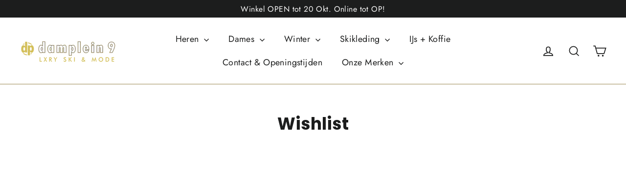

--- FILE ---
content_type: text/html; charset=utf-8
request_url: https://damplein9.com/pages/wishlist
body_size: 30601
content:
<!doctype html>
<html class="no-js" lang="en" dir="ltr">
<head>
  <meta charset="utf-8">
  <meta http-equiv="X-UA-Compatible" content="IE=edge,chrome=1">
  <meta name="viewport" content="width=device-width,initial-scale=1">
  <meta name="theme-color" content="#9b8951">
  <link rel="canonical" href="https://damplein9.com/pages/wishlist">
  <link rel="preconnect" href="https://cdn.shopify.com" crossorigin>
  <link rel="preconnect" href="https://fonts.shopifycdn.com" crossorigin>
  <link rel="dns-prefetch" href="https://productreviews.shopifycdn.com">
  <link rel="dns-prefetch" href="https://ajax.googleapis.com">
  <link rel="dns-prefetch" href="https://maps.googleapis.com">
  <link rel="dns-prefetch" href="https://maps.gstatic.com"><link rel="shortcut icon" href="//damplein9.com/cdn/shop/files/dp-ico_32x32.png?v=1613780280" type="image/png" /><title>Wishlist
&ndash; Damplein 9 Mode &amp; SKI
</title>
<meta property="og:site_name" content="Damplein 9 Mode &amp; SKI">
  <meta property="og:url" content="https://damplein9.com/pages/wishlist">
  <meta property="og:title" content="Wishlist">
  <meta property="og:type" content="website">
  <meta property="og:description" content="Damplein 9 Mode & SKI is een uniek LXRY kleding en wintersportkleding concept. Zomers viert Damplein 9 de zomer o.a. met dames- en herenkleding en het aller- allerlekkerste Italiaanse schepijs in onze ijs en Espressobar."><meta property="og:image" content="http://damplein9.com/cdn/shop/files/damplein9-winter.png?v=1614287976">
    <meta property="og:image:secure_url" content="https://damplein9.com/cdn/shop/files/damplein9-winter.png?v=1614287976">
    <meta property="og:image:width" content="1200">
    <meta property="og:image:height" content="628"><meta name="twitter:site" content="@">
  <meta name="twitter:card" content="summary_large_image">
  <meta name="twitter:title" content="Wishlist">
  <meta name="twitter:description" content="Damplein 9 Mode & SKI is een uniek LXRY kleding en wintersportkleding concept. Zomers viert Damplein 9 de zomer o.a. met dames- en herenkleding en het aller- allerlekkerste Italiaanse schepijs in onze ijs en Espressobar.">
<style data-shopify>@font-face {
  font-family: Poppins;
  font-weight: 700;
  font-style: normal;
  font-display: swap;
  src: url("//damplein9.com/cdn/fonts/poppins/poppins_n7.56758dcf284489feb014a026f3727f2f20a54626.woff2") format("woff2"),
       url("//damplein9.com/cdn/fonts/poppins/poppins_n7.f34f55d9b3d3205d2cd6f64955ff4b36f0cfd8da.woff") format("woff");
}

  @font-face {
  font-family: Jost;
  font-weight: 400;
  font-style: normal;
  font-display: swap;
  src: url("//damplein9.com/cdn/fonts/jost/jost_n4.d47a1b6347ce4a4c9f437608011273009d91f2b7.woff2") format("woff2"),
       url("//damplein9.com/cdn/fonts/jost/jost_n4.791c46290e672b3f85c3d1c651ef2efa3819eadd.woff") format("woff");
}


  @font-face {
  font-family: Jost;
  font-weight: 600;
  font-style: normal;
  font-display: swap;
  src: url("//damplein9.com/cdn/fonts/jost/jost_n6.ec1178db7a7515114a2d84e3dd680832b7af8b99.woff2") format("woff2"),
       url("//damplein9.com/cdn/fonts/jost/jost_n6.b1178bb6bdd3979fef38e103a3816f6980aeaff9.woff") format("woff");
}

  @font-face {
  font-family: Jost;
  font-weight: 400;
  font-style: italic;
  font-display: swap;
  src: url("//damplein9.com/cdn/fonts/jost/jost_i4.b690098389649750ada222b9763d55796c5283a5.woff2") format("woff2"),
       url("//damplein9.com/cdn/fonts/jost/jost_i4.fd766415a47e50b9e391ae7ec04e2ae25e7e28b0.woff") format("woff");
}

  @font-face {
  font-family: Jost;
  font-weight: 600;
  font-style: italic;
  font-display: swap;
  src: url("//damplein9.com/cdn/fonts/jost/jost_i6.9af7e5f39e3a108c08f24047a4276332d9d7b85e.woff2") format("woff2"),
       url("//damplein9.com/cdn/fonts/jost/jost_i6.2bf310262638f998ed206777ce0b9a3b98b6fe92.woff") format("woff");
}

</style><link href="//damplein9.com/cdn/shop/t/31/assets/theme.css?v=98783162121745347691703759824" rel="stylesheet" type="text/css" media="all" />
<style data-shopify>:root {
    --typeHeaderPrimary: Poppins;
    --typeHeaderFallback: sans-serif;
    --typeHeaderSize: 35px;
    --typeHeaderWeight: 700;
    --typeHeaderLineHeight: 1.2;
    --typeHeaderSpacing: 0.0em;

    --typeBasePrimary:Jost;
    --typeBaseFallback:sans-serif;
    --typeBaseSize: 17px;
    --typeBaseWeight: 400;
    --typeBaseLineHeight: 1.6;
    --typeBaseSpacing: 0.025em;

    --iconWeight: 4px;
    --iconLinecaps: miter;
  }

  
.collection-hero__content:before,
  .hero__image-wrapper:before,
  .hero__media:before {
    background-image: linear-gradient(to bottom, rgba(0, 0, 0, 0.0) 0%, rgba(0, 0, 0, 0.0) 40%, rgba(0, 0, 0, 0.62) 100%);
  }

  .skrim__item-content .skrim__overlay:after {
    background-image: linear-gradient(to bottom, rgba(0, 0, 0, 0.0) 30%, rgba(0, 0, 0, 0.62) 100%);
  }

  .placeholder-content {
    background-image: linear-gradient(100deg, #ffffff 40%, #f7f7f7 63%, #ffffff 79%);
  }</style><script>
    document.documentElement.className = document.documentElement.className.replace('no-js', 'js');

    window.theme = window.theme || {};
    theme.routes = {
      home: "/",
      cart: "/cart.js",
      cartPage: "/cart",
      cartAdd: "/cart/add.js",
      cartChange: "/cart/change.js",
      search: "/search",
      predictiveSearch: "/search/suggest"
    };
    theme.strings = {
      soldOut: "Sold Out",
      unavailable: "Unavailable",
      inStockLabel: "In stock, ready to ship",
      oneStockLabel: "Low stock - [count] item left",
      otherStockLabel: "Low stock - [count] items left",
      willNotShipUntil: "Ready to ship [date]",
      willBeInStockAfter: "Back in stock [date]",
      waitingForStock: "Inventory on the way",
      cartSavings: "You're saving [savings]",
      cartEmpty: "Your cart is currently empty.",
      cartTermsConfirmation: "You must agree with the terms and conditions of sales to check out",
      searchCollections: "Collections",
      searchPages: "Pages",
      searchArticles: "Articles",
      maxQuantity: "You can only have [quantity] of [title] in your cart."
    };
    theme.settings = {
      cartType: "page",
      isCustomerTemplate: false,
      moneyFormat: "€{{amount_with_comma_separator}}",
      predictiveSearch: true,
      predictiveSearchType: null,
      quickView: false,
      themeName: 'Motion',
      themeVersion: "10.4.0"
    };
  </script>

  <script>window.performance && window.performance.mark && window.performance.mark('shopify.content_for_header.start');</script><meta name="facebook-domain-verification" content="af71xlrx4cne9a7f88j4c3kbi9hd2q">
<meta id="shopify-digital-wallet" name="shopify-digital-wallet" content="/6464012361/digital_wallets/dialog">
<meta name="shopify-checkout-api-token" content="05d35d03a8ec870a589a0f7f98fe84d5">
<meta id="in-context-paypal-metadata" data-shop-id="6464012361" data-venmo-supported="false" data-environment="production" data-locale="en_US" data-paypal-v4="true" data-currency="EUR">
<link rel="alternate" hreflang="x-default" href="https://damplein9.com/pages/wishlist">
<link rel="alternate" hreflang="en" href="https://damplein9.com/pages/wishlist">
<link rel="alternate" hreflang="en-BE" href="https://damplein9.com/en-be/pages/wishlist">
<link rel="alternate" hreflang="en-FR" href="https://damplein9.com/en-fr/pages/wishlist">
<link rel="alternate" hreflang="fr-FR" href="https://damplein9.com/fr-fr/pages/wishlist">
<link rel="alternate" hreflang="en-DE" href="https://damplein9.com/en-de/pages/wishlist">
<link rel="alternate" hreflang="de-DE" href="https://damplein9.com/de-de/pages/wishlist">
<script async="async" src="/checkouts/internal/preloads.js?locale=en-NL"></script>
<script id="apple-pay-shop-capabilities" type="application/json">{"shopId":6464012361,"countryCode":"NL","currencyCode":"EUR","merchantCapabilities":["supports3DS"],"merchantId":"gid:\/\/shopify\/Shop\/6464012361","merchantName":"Damplein 9 Mode \u0026 SKI","requiredBillingContactFields":["postalAddress","email"],"requiredShippingContactFields":["postalAddress","email"],"shippingType":"shipping","supportedNetworks":["visa","masterCard"],"total":{"type":"pending","label":"Damplein 9 Mode \u0026 SKI","amount":"1.00"},"shopifyPaymentsEnabled":true,"supportsSubscriptions":true}</script>
<script id="shopify-features" type="application/json">{"accessToken":"05d35d03a8ec870a589a0f7f98fe84d5","betas":["rich-media-storefront-analytics"],"domain":"damplein9.com","predictiveSearch":true,"shopId":6464012361,"locale":"en"}</script>
<script>var Shopify = Shopify || {};
Shopify.shop = "damplein-9.myshopify.com";
Shopify.locale = "en";
Shopify.currency = {"active":"EUR","rate":"1.0"};
Shopify.country = "NL";
Shopify.theme = {"name":"Updated Motion 10.4.0 Published 28-12-2023","id":156788392274,"schema_name":"Motion","schema_version":"10.4.0","theme_store_id":847,"role":"main"};
Shopify.theme.handle = "null";
Shopify.theme.style = {"id":null,"handle":null};
Shopify.cdnHost = "damplein9.com/cdn";
Shopify.routes = Shopify.routes || {};
Shopify.routes.root = "/";</script>
<script type="module">!function(o){(o.Shopify=o.Shopify||{}).modules=!0}(window);</script>
<script>!function(o){function n(){var o=[];function n(){o.push(Array.prototype.slice.apply(arguments))}return n.q=o,n}var t=o.Shopify=o.Shopify||{};t.loadFeatures=n(),t.autoloadFeatures=n()}(window);</script>
<script id="shop-js-analytics" type="application/json">{"pageType":"page"}</script>
<script defer="defer" async type="module" src="//damplein9.com/cdn/shopifycloud/shop-js/modules/v2/client.init-shop-cart-sync_BT-GjEfc.en.esm.js"></script>
<script defer="defer" async type="module" src="//damplein9.com/cdn/shopifycloud/shop-js/modules/v2/chunk.common_D58fp_Oc.esm.js"></script>
<script defer="defer" async type="module" src="//damplein9.com/cdn/shopifycloud/shop-js/modules/v2/chunk.modal_xMitdFEc.esm.js"></script>
<script type="module">
  await import("//damplein9.com/cdn/shopifycloud/shop-js/modules/v2/client.init-shop-cart-sync_BT-GjEfc.en.esm.js");
await import("//damplein9.com/cdn/shopifycloud/shop-js/modules/v2/chunk.common_D58fp_Oc.esm.js");
await import("//damplein9.com/cdn/shopifycloud/shop-js/modules/v2/chunk.modal_xMitdFEc.esm.js");

  window.Shopify.SignInWithShop?.initShopCartSync?.({"fedCMEnabled":true,"windoidEnabled":true});

</script>
<script id="__st">var __st={"a":6464012361,"offset":3600,"reqid":"bf27a8df-e30c-4bc2-9fa0-7ea044d00e8e-1769447493","pageurl":"damplein9.com\/pages\/wishlist","s":"pages-53062991957","u":"327872129c03","p":"page","rtyp":"page","rid":53062991957};</script>
<script>window.ShopifyPaypalV4VisibilityTracking = true;</script>
<script id="captcha-bootstrap">!function(){'use strict';const t='contact',e='account',n='new_comment',o=[[t,t],['blogs',n],['comments',n],[t,'customer']],c=[[e,'customer_login'],[e,'guest_login'],[e,'recover_customer_password'],[e,'create_customer']],r=t=>t.map((([t,e])=>`form[action*='/${t}']:not([data-nocaptcha='true']) input[name='form_type'][value='${e}']`)).join(','),a=t=>()=>t?[...document.querySelectorAll(t)].map((t=>t.form)):[];function s(){const t=[...o],e=r(t);return a(e)}const i='password',u='form_key',d=['recaptcha-v3-token','g-recaptcha-response','h-captcha-response',i],f=()=>{try{return window.sessionStorage}catch{return}},m='__shopify_v',_=t=>t.elements[u];function p(t,e,n=!1){try{const o=window.sessionStorage,c=JSON.parse(o.getItem(e)),{data:r}=function(t){const{data:e,action:n}=t;return t[m]||n?{data:e,action:n}:{data:t,action:n}}(c);for(const[e,n]of Object.entries(r))t.elements[e]&&(t.elements[e].value=n);n&&o.removeItem(e)}catch(o){console.error('form repopulation failed',{error:o})}}const l='form_type',E='cptcha';function T(t){t.dataset[E]=!0}const w=window,h=w.document,L='Shopify',v='ce_forms',y='captcha';let A=!1;((t,e)=>{const n=(g='f06e6c50-85a8-45c8-87d0-21a2b65856fe',I='https://cdn.shopify.com/shopifycloud/storefront-forms-hcaptcha/ce_storefront_forms_captcha_hcaptcha.v1.5.2.iife.js',D={infoText:'Protected by hCaptcha',privacyText:'Privacy',termsText:'Terms'},(t,e,n)=>{const o=w[L][v],c=o.bindForm;if(c)return c(t,g,e,D).then(n);var r;o.q.push([[t,g,e,D],n]),r=I,A||(h.body.append(Object.assign(h.createElement('script'),{id:'captcha-provider',async:!0,src:r})),A=!0)});var g,I,D;w[L]=w[L]||{},w[L][v]=w[L][v]||{},w[L][v].q=[],w[L][y]=w[L][y]||{},w[L][y].protect=function(t,e){n(t,void 0,e),T(t)},Object.freeze(w[L][y]),function(t,e,n,w,h,L){const[v,y,A,g]=function(t,e,n){const i=e?o:[],u=t?c:[],d=[...i,...u],f=r(d),m=r(i),_=r(d.filter((([t,e])=>n.includes(e))));return[a(f),a(m),a(_),s()]}(w,h,L),I=t=>{const e=t.target;return e instanceof HTMLFormElement?e:e&&e.form},D=t=>v().includes(t);t.addEventListener('submit',(t=>{const e=I(t);if(!e)return;const n=D(e)&&!e.dataset.hcaptchaBound&&!e.dataset.recaptchaBound,o=_(e),c=g().includes(e)&&(!o||!o.value);(n||c)&&t.preventDefault(),c&&!n&&(function(t){try{if(!f())return;!function(t){const e=f();if(!e)return;const n=_(t);if(!n)return;const o=n.value;o&&e.removeItem(o)}(t);const e=Array.from(Array(32),(()=>Math.random().toString(36)[2])).join('');!function(t,e){_(t)||t.append(Object.assign(document.createElement('input'),{type:'hidden',name:u})),t.elements[u].value=e}(t,e),function(t,e){const n=f();if(!n)return;const o=[...t.querySelectorAll(`input[type='${i}']`)].map((({name:t})=>t)),c=[...d,...o],r={};for(const[a,s]of new FormData(t).entries())c.includes(a)||(r[a]=s);n.setItem(e,JSON.stringify({[m]:1,action:t.action,data:r}))}(t,e)}catch(e){console.error('failed to persist form',e)}}(e),e.submit())}));const S=(t,e)=>{t&&!t.dataset[E]&&(n(t,e.some((e=>e===t))),T(t))};for(const o of['focusin','change'])t.addEventListener(o,(t=>{const e=I(t);D(e)&&S(e,y())}));const B=e.get('form_key'),M=e.get(l),P=B&&M;t.addEventListener('DOMContentLoaded',(()=>{const t=y();if(P)for(const e of t)e.elements[l].value===M&&p(e,B);[...new Set([...A(),...v().filter((t=>'true'===t.dataset.shopifyCaptcha))])].forEach((e=>S(e,t)))}))}(h,new URLSearchParams(w.location.search),n,t,e,['guest_login'])})(!0,!0)}();</script>
<script integrity="sha256-4kQ18oKyAcykRKYeNunJcIwy7WH5gtpwJnB7kiuLZ1E=" data-source-attribution="shopify.loadfeatures" defer="defer" src="//damplein9.com/cdn/shopifycloud/storefront/assets/storefront/load_feature-a0a9edcb.js" crossorigin="anonymous"></script>
<script data-source-attribution="shopify.dynamic_checkout.dynamic.init">var Shopify=Shopify||{};Shopify.PaymentButton=Shopify.PaymentButton||{isStorefrontPortableWallets:!0,init:function(){window.Shopify.PaymentButton.init=function(){};var t=document.createElement("script");t.src="https://damplein9.com/cdn/shopifycloud/portable-wallets/latest/portable-wallets.en.js",t.type="module",document.head.appendChild(t)}};
</script>
<script data-source-attribution="shopify.dynamic_checkout.buyer_consent">
  function portableWalletsHideBuyerConsent(e){var t=document.getElementById("shopify-buyer-consent"),n=document.getElementById("shopify-subscription-policy-button");t&&n&&(t.classList.add("hidden"),t.setAttribute("aria-hidden","true"),n.removeEventListener("click",e))}function portableWalletsShowBuyerConsent(e){var t=document.getElementById("shopify-buyer-consent"),n=document.getElementById("shopify-subscription-policy-button");t&&n&&(t.classList.remove("hidden"),t.removeAttribute("aria-hidden"),n.addEventListener("click",e))}window.Shopify?.PaymentButton&&(window.Shopify.PaymentButton.hideBuyerConsent=portableWalletsHideBuyerConsent,window.Shopify.PaymentButton.showBuyerConsent=portableWalletsShowBuyerConsent);
</script>
<script data-source-attribution="shopify.dynamic_checkout.cart.bootstrap">document.addEventListener("DOMContentLoaded",(function(){function t(){return document.querySelector("shopify-accelerated-checkout-cart, shopify-accelerated-checkout")}if(t())Shopify.PaymentButton.init();else{new MutationObserver((function(e,n){t()&&(Shopify.PaymentButton.init(),n.disconnect())})).observe(document.body,{childList:!0,subtree:!0})}}));
</script>
<link id="shopify-accelerated-checkout-styles" rel="stylesheet" media="screen" href="https://damplein9.com/cdn/shopifycloud/portable-wallets/latest/accelerated-checkout-backwards-compat.css" crossorigin="anonymous">
<style id="shopify-accelerated-checkout-cart">
        #shopify-buyer-consent {
  margin-top: 1em;
  display: inline-block;
  width: 100%;
}

#shopify-buyer-consent.hidden {
  display: none;
}

#shopify-subscription-policy-button {
  background: none;
  border: none;
  padding: 0;
  text-decoration: underline;
  font-size: inherit;
  cursor: pointer;
}

#shopify-subscription-policy-button::before {
  box-shadow: none;
}

      </style>

<script>window.performance && window.performance.mark && window.performance.mark('shopify.content_for_header.end');</script>

  <script src="//damplein9.com/cdn/shop/t/31/assets/vendor-scripts-v14.js" defer="defer"></script><link rel="stylesheet" href="//damplein9.com/cdn/shop/t/31/assets/country-flags.css"><script src="//damplein9.com/cdn/shop/t/31/assets/theme.js?v=103605338227844410371703759803" defer="defer"></script>

  <!-- GSSTART Infinite Scroll code start. Do not change -->
  <script type="text/javascript" src="https://gravity-apps.com/shopify/js/shopify/infinitescroll2417.js?v=a55687c0bba538cfea254c604eb054a4"></script> 
  <!-- nfinite Scroll code end. Do not change GSEND -->
  
<link href="https://monorail-edge.shopifysvc.com" rel="dns-prefetch">
<script>(function(){if ("sendBeacon" in navigator && "performance" in window) {try {var session_token_from_headers = performance.getEntriesByType('navigation')[0].serverTiming.find(x => x.name == '_s').description;} catch {var session_token_from_headers = undefined;}var session_cookie_matches = document.cookie.match(/_shopify_s=([^;]*)/);var session_token_from_cookie = session_cookie_matches && session_cookie_matches.length === 2 ? session_cookie_matches[1] : "";var session_token = session_token_from_headers || session_token_from_cookie || "";function handle_abandonment_event(e) {var entries = performance.getEntries().filter(function(entry) {return /monorail-edge.shopifysvc.com/.test(entry.name);});if (!window.abandonment_tracked && entries.length === 0) {window.abandonment_tracked = true;var currentMs = Date.now();var navigation_start = performance.timing.navigationStart;var payload = {shop_id: 6464012361,url: window.location.href,navigation_start,duration: currentMs - navigation_start,session_token,page_type: "page"};window.navigator.sendBeacon("https://monorail-edge.shopifysvc.com/v1/produce", JSON.stringify({schema_id: "online_store_buyer_site_abandonment/1.1",payload: payload,metadata: {event_created_at_ms: currentMs,event_sent_at_ms: currentMs}}));}}window.addEventListener('pagehide', handle_abandonment_event);}}());</script>
<script id="web-pixels-manager-setup">(function e(e,d,r,n,o){if(void 0===o&&(o={}),!Boolean(null===(a=null===(i=window.Shopify)||void 0===i?void 0:i.analytics)||void 0===a?void 0:a.replayQueue)){var i,a;window.Shopify=window.Shopify||{};var t=window.Shopify;t.analytics=t.analytics||{};var s=t.analytics;s.replayQueue=[],s.publish=function(e,d,r){return s.replayQueue.push([e,d,r]),!0};try{self.performance.mark("wpm:start")}catch(e){}var l=function(){var e={modern:/Edge?\/(1{2}[4-9]|1[2-9]\d|[2-9]\d{2}|\d{4,})\.\d+(\.\d+|)|Firefox\/(1{2}[4-9]|1[2-9]\d|[2-9]\d{2}|\d{4,})\.\d+(\.\d+|)|Chrom(ium|e)\/(9{2}|\d{3,})\.\d+(\.\d+|)|(Maci|X1{2}).+ Version\/(15\.\d+|(1[6-9]|[2-9]\d|\d{3,})\.\d+)([,.]\d+|)( \(\w+\)|)( Mobile\/\w+|) Safari\/|Chrome.+OPR\/(9{2}|\d{3,})\.\d+\.\d+|(CPU[ +]OS|iPhone[ +]OS|CPU[ +]iPhone|CPU IPhone OS|CPU iPad OS)[ +]+(15[._]\d+|(1[6-9]|[2-9]\d|\d{3,})[._]\d+)([._]\d+|)|Android:?[ /-](13[3-9]|1[4-9]\d|[2-9]\d{2}|\d{4,})(\.\d+|)(\.\d+|)|Android.+Firefox\/(13[5-9]|1[4-9]\d|[2-9]\d{2}|\d{4,})\.\d+(\.\d+|)|Android.+Chrom(ium|e)\/(13[3-9]|1[4-9]\d|[2-9]\d{2}|\d{4,})\.\d+(\.\d+|)|SamsungBrowser\/([2-9]\d|\d{3,})\.\d+/,legacy:/Edge?\/(1[6-9]|[2-9]\d|\d{3,})\.\d+(\.\d+|)|Firefox\/(5[4-9]|[6-9]\d|\d{3,})\.\d+(\.\d+|)|Chrom(ium|e)\/(5[1-9]|[6-9]\d|\d{3,})\.\d+(\.\d+|)([\d.]+$|.*Safari\/(?![\d.]+ Edge\/[\d.]+$))|(Maci|X1{2}).+ Version\/(10\.\d+|(1[1-9]|[2-9]\d|\d{3,})\.\d+)([,.]\d+|)( \(\w+\)|)( Mobile\/\w+|) Safari\/|Chrome.+OPR\/(3[89]|[4-9]\d|\d{3,})\.\d+\.\d+|(CPU[ +]OS|iPhone[ +]OS|CPU[ +]iPhone|CPU IPhone OS|CPU iPad OS)[ +]+(10[._]\d+|(1[1-9]|[2-9]\d|\d{3,})[._]\d+)([._]\d+|)|Android:?[ /-](13[3-9]|1[4-9]\d|[2-9]\d{2}|\d{4,})(\.\d+|)(\.\d+|)|Mobile Safari.+OPR\/([89]\d|\d{3,})\.\d+\.\d+|Android.+Firefox\/(13[5-9]|1[4-9]\d|[2-9]\d{2}|\d{4,})\.\d+(\.\d+|)|Android.+Chrom(ium|e)\/(13[3-9]|1[4-9]\d|[2-9]\d{2}|\d{4,})\.\d+(\.\d+|)|Android.+(UC? ?Browser|UCWEB|U3)[ /]?(15\.([5-9]|\d{2,})|(1[6-9]|[2-9]\d|\d{3,})\.\d+)\.\d+|SamsungBrowser\/(5\.\d+|([6-9]|\d{2,})\.\d+)|Android.+MQ{2}Browser\/(14(\.(9|\d{2,})|)|(1[5-9]|[2-9]\d|\d{3,})(\.\d+|))(\.\d+|)|K[Aa][Ii]OS\/(3\.\d+|([4-9]|\d{2,})\.\d+)(\.\d+|)/},d=e.modern,r=e.legacy,n=navigator.userAgent;return n.match(d)?"modern":n.match(r)?"legacy":"unknown"}(),u="modern"===l?"modern":"legacy",c=(null!=n?n:{modern:"",legacy:""})[u],f=function(e){return[e.baseUrl,"/wpm","/b",e.hashVersion,"modern"===e.buildTarget?"m":"l",".js"].join("")}({baseUrl:d,hashVersion:r,buildTarget:u}),m=function(e){var d=e.version,r=e.bundleTarget,n=e.surface,o=e.pageUrl,i=e.monorailEndpoint;return{emit:function(e){var a=e.status,t=e.errorMsg,s=(new Date).getTime(),l=JSON.stringify({metadata:{event_sent_at_ms:s},events:[{schema_id:"web_pixels_manager_load/3.1",payload:{version:d,bundle_target:r,page_url:o,status:a,surface:n,error_msg:t},metadata:{event_created_at_ms:s}}]});if(!i)return console&&console.warn&&console.warn("[Web Pixels Manager] No Monorail endpoint provided, skipping logging."),!1;try{return self.navigator.sendBeacon.bind(self.navigator)(i,l)}catch(e){}var u=new XMLHttpRequest;try{return u.open("POST",i,!0),u.setRequestHeader("Content-Type","text/plain"),u.send(l),!0}catch(e){return console&&console.warn&&console.warn("[Web Pixels Manager] Got an unhandled error while logging to Monorail."),!1}}}}({version:r,bundleTarget:l,surface:e.surface,pageUrl:self.location.href,monorailEndpoint:e.monorailEndpoint});try{o.browserTarget=l,function(e){var d=e.src,r=e.async,n=void 0===r||r,o=e.onload,i=e.onerror,a=e.sri,t=e.scriptDataAttributes,s=void 0===t?{}:t,l=document.createElement("script"),u=document.querySelector("head"),c=document.querySelector("body");if(l.async=n,l.src=d,a&&(l.integrity=a,l.crossOrigin="anonymous"),s)for(var f in s)if(Object.prototype.hasOwnProperty.call(s,f))try{l.dataset[f]=s[f]}catch(e){}if(o&&l.addEventListener("load",o),i&&l.addEventListener("error",i),u)u.appendChild(l);else{if(!c)throw new Error("Did not find a head or body element to append the script");c.appendChild(l)}}({src:f,async:!0,onload:function(){if(!function(){var e,d;return Boolean(null===(d=null===(e=window.Shopify)||void 0===e?void 0:e.analytics)||void 0===d?void 0:d.initialized)}()){var d=window.webPixelsManager.init(e)||void 0;if(d){var r=window.Shopify.analytics;r.replayQueue.forEach((function(e){var r=e[0],n=e[1],o=e[2];d.publishCustomEvent(r,n,o)})),r.replayQueue=[],r.publish=d.publishCustomEvent,r.visitor=d.visitor,r.initialized=!0}}},onerror:function(){return m.emit({status:"failed",errorMsg:"".concat(f," has failed to load")})},sri:function(e){var d=/^sha384-[A-Za-z0-9+/=]+$/;return"string"==typeof e&&d.test(e)}(c)?c:"",scriptDataAttributes:o}),m.emit({status:"loading"})}catch(e){m.emit({status:"failed",errorMsg:(null==e?void 0:e.message)||"Unknown error"})}}})({shopId: 6464012361,storefrontBaseUrl: "https://damplein9.com",extensionsBaseUrl: "https://extensions.shopifycdn.com/cdn/shopifycloud/web-pixels-manager",monorailEndpoint: "https://monorail-edge.shopifysvc.com/unstable/produce_batch",surface: "storefront-renderer",enabledBetaFlags: ["2dca8a86"],webPixelsConfigList: [{"id":"945815890","configuration":"{\"config\":\"{\\\"pixel_id\\\":\\\"G-QBPGF4GC49\\\",\\\"target_country\\\":\\\"NL\\\",\\\"gtag_events\\\":[{\\\"type\\\":\\\"begin_checkout\\\",\\\"action_label\\\":\\\"G-QBPGF4GC49\\\"},{\\\"type\\\":\\\"search\\\",\\\"action_label\\\":\\\"G-QBPGF4GC49\\\"},{\\\"type\\\":\\\"view_item\\\",\\\"action_label\\\":[\\\"G-QBPGF4GC49\\\",\\\"MC-DRM364GJ4Z\\\"]},{\\\"type\\\":\\\"purchase\\\",\\\"action_label\\\":[\\\"G-QBPGF4GC49\\\",\\\"MC-DRM364GJ4Z\\\"]},{\\\"type\\\":\\\"page_view\\\",\\\"action_label\\\":[\\\"G-QBPGF4GC49\\\",\\\"MC-DRM364GJ4Z\\\"]},{\\\"type\\\":\\\"add_payment_info\\\",\\\"action_label\\\":\\\"G-QBPGF4GC49\\\"},{\\\"type\\\":\\\"add_to_cart\\\",\\\"action_label\\\":\\\"G-QBPGF4GC49\\\"}],\\\"enable_monitoring_mode\\\":false}\"}","eventPayloadVersion":"v1","runtimeContext":"OPEN","scriptVersion":"b2a88bafab3e21179ed38636efcd8a93","type":"APP","apiClientId":1780363,"privacyPurposes":[],"dataSharingAdjustments":{"protectedCustomerApprovalScopes":["read_customer_address","read_customer_email","read_customer_name","read_customer_personal_data","read_customer_phone"]}},{"id":"820609362","configuration":"{\"pixelCode\":\"CFTMV73C77U4JFBFP13G\"}","eventPayloadVersion":"v1","runtimeContext":"STRICT","scriptVersion":"22e92c2ad45662f435e4801458fb78cc","type":"APP","apiClientId":4383523,"privacyPurposes":["ANALYTICS","MARKETING","SALE_OF_DATA"],"dataSharingAdjustments":{"protectedCustomerApprovalScopes":["read_customer_address","read_customer_email","read_customer_name","read_customer_personal_data","read_customer_phone"]}},{"id":"422019410","configuration":"{\"pixel_id\":\"255857078450945\",\"pixel_type\":\"facebook_pixel\",\"metaapp_system_user_token\":\"-\"}","eventPayloadVersion":"v1","runtimeContext":"OPEN","scriptVersion":"ca16bc87fe92b6042fbaa3acc2fbdaa6","type":"APP","apiClientId":2329312,"privacyPurposes":["ANALYTICS","MARKETING","SALE_OF_DATA"],"dataSharingAdjustments":{"protectedCustomerApprovalScopes":["read_customer_address","read_customer_email","read_customer_name","read_customer_personal_data","read_customer_phone"]}},{"id":"shopify-app-pixel","configuration":"{}","eventPayloadVersion":"v1","runtimeContext":"STRICT","scriptVersion":"0450","apiClientId":"shopify-pixel","type":"APP","privacyPurposes":["ANALYTICS","MARKETING"]},{"id":"shopify-custom-pixel","eventPayloadVersion":"v1","runtimeContext":"LAX","scriptVersion":"0450","apiClientId":"shopify-pixel","type":"CUSTOM","privacyPurposes":["ANALYTICS","MARKETING"]}],isMerchantRequest: false,initData: {"shop":{"name":"Damplein 9 Mode \u0026 SKI","paymentSettings":{"currencyCode":"EUR"},"myshopifyDomain":"damplein-9.myshopify.com","countryCode":"NL","storefrontUrl":"https:\/\/damplein9.com"},"customer":null,"cart":null,"checkout":null,"productVariants":[],"purchasingCompany":null},},"https://damplein9.com/cdn","fcfee988w5aeb613cpc8e4bc33m6693e112",{"modern":"","legacy":""},{"shopId":"6464012361","storefrontBaseUrl":"https:\/\/damplein9.com","extensionBaseUrl":"https:\/\/extensions.shopifycdn.com\/cdn\/shopifycloud\/web-pixels-manager","surface":"storefront-renderer","enabledBetaFlags":"[\"2dca8a86\"]","isMerchantRequest":"false","hashVersion":"fcfee988w5aeb613cpc8e4bc33m6693e112","publish":"custom","events":"[[\"page_viewed\",{}]]"});</script><script>
  window.ShopifyAnalytics = window.ShopifyAnalytics || {};
  window.ShopifyAnalytics.meta = window.ShopifyAnalytics.meta || {};
  window.ShopifyAnalytics.meta.currency = 'EUR';
  var meta = {"page":{"pageType":"page","resourceType":"page","resourceId":53062991957,"requestId":"bf27a8df-e30c-4bc2-9fa0-7ea044d00e8e-1769447493"}};
  for (var attr in meta) {
    window.ShopifyAnalytics.meta[attr] = meta[attr];
  }
</script>
<script class="analytics">
  (function () {
    var customDocumentWrite = function(content) {
      var jquery = null;

      if (window.jQuery) {
        jquery = window.jQuery;
      } else if (window.Checkout && window.Checkout.$) {
        jquery = window.Checkout.$;
      }

      if (jquery) {
        jquery('body').append(content);
      }
    };

    var hasLoggedConversion = function(token) {
      if (token) {
        return document.cookie.indexOf('loggedConversion=' + token) !== -1;
      }
      return false;
    }

    var setCookieIfConversion = function(token) {
      if (token) {
        var twoMonthsFromNow = new Date(Date.now());
        twoMonthsFromNow.setMonth(twoMonthsFromNow.getMonth() + 2);

        document.cookie = 'loggedConversion=' + token + '; expires=' + twoMonthsFromNow;
      }
    }

    var trekkie = window.ShopifyAnalytics.lib = window.trekkie = window.trekkie || [];
    if (trekkie.integrations) {
      return;
    }
    trekkie.methods = [
      'identify',
      'page',
      'ready',
      'track',
      'trackForm',
      'trackLink'
    ];
    trekkie.factory = function(method) {
      return function() {
        var args = Array.prototype.slice.call(arguments);
        args.unshift(method);
        trekkie.push(args);
        return trekkie;
      };
    };
    for (var i = 0; i < trekkie.methods.length; i++) {
      var key = trekkie.methods[i];
      trekkie[key] = trekkie.factory(key);
    }
    trekkie.load = function(config) {
      trekkie.config = config || {};
      trekkie.config.initialDocumentCookie = document.cookie;
      var first = document.getElementsByTagName('script')[0];
      var script = document.createElement('script');
      script.type = 'text/javascript';
      script.onerror = function(e) {
        var scriptFallback = document.createElement('script');
        scriptFallback.type = 'text/javascript';
        scriptFallback.onerror = function(error) {
                var Monorail = {
      produce: function produce(monorailDomain, schemaId, payload) {
        var currentMs = new Date().getTime();
        var event = {
          schema_id: schemaId,
          payload: payload,
          metadata: {
            event_created_at_ms: currentMs,
            event_sent_at_ms: currentMs
          }
        };
        return Monorail.sendRequest("https://" + monorailDomain + "/v1/produce", JSON.stringify(event));
      },
      sendRequest: function sendRequest(endpointUrl, payload) {
        // Try the sendBeacon API
        if (window && window.navigator && typeof window.navigator.sendBeacon === 'function' && typeof window.Blob === 'function' && !Monorail.isIos12()) {
          var blobData = new window.Blob([payload], {
            type: 'text/plain'
          });

          if (window.navigator.sendBeacon(endpointUrl, blobData)) {
            return true;
          } // sendBeacon was not successful

        } // XHR beacon

        var xhr = new XMLHttpRequest();

        try {
          xhr.open('POST', endpointUrl);
          xhr.setRequestHeader('Content-Type', 'text/plain');
          xhr.send(payload);
        } catch (e) {
          console.log(e);
        }

        return false;
      },
      isIos12: function isIos12() {
        return window.navigator.userAgent.lastIndexOf('iPhone; CPU iPhone OS 12_') !== -1 || window.navigator.userAgent.lastIndexOf('iPad; CPU OS 12_') !== -1;
      }
    };
    Monorail.produce('monorail-edge.shopifysvc.com',
      'trekkie_storefront_load_errors/1.1',
      {shop_id: 6464012361,
      theme_id: 156788392274,
      app_name: "storefront",
      context_url: window.location.href,
      source_url: "//damplein9.com/cdn/s/trekkie.storefront.8d95595f799fbf7e1d32231b9a28fd43b70c67d3.min.js"});

        };
        scriptFallback.async = true;
        scriptFallback.src = '//damplein9.com/cdn/s/trekkie.storefront.8d95595f799fbf7e1d32231b9a28fd43b70c67d3.min.js';
        first.parentNode.insertBefore(scriptFallback, first);
      };
      script.async = true;
      script.src = '//damplein9.com/cdn/s/trekkie.storefront.8d95595f799fbf7e1d32231b9a28fd43b70c67d3.min.js';
      first.parentNode.insertBefore(script, first);
    };
    trekkie.load(
      {"Trekkie":{"appName":"storefront","development":false,"defaultAttributes":{"shopId":6464012361,"isMerchantRequest":null,"themeId":156788392274,"themeCityHash":"2187662658873858046","contentLanguage":"en","currency":"EUR","eventMetadataId":"c5285ca5-4378-4adf-bdd9-7b6e9a7e38d0"},"isServerSideCookieWritingEnabled":true,"monorailRegion":"shop_domain","enabledBetaFlags":["65f19447"]},"Session Attribution":{},"S2S":{"facebookCapiEnabled":true,"source":"trekkie-storefront-renderer","apiClientId":580111}}
    );

    var loaded = false;
    trekkie.ready(function() {
      if (loaded) return;
      loaded = true;

      window.ShopifyAnalytics.lib = window.trekkie;

      var originalDocumentWrite = document.write;
      document.write = customDocumentWrite;
      try { window.ShopifyAnalytics.merchantGoogleAnalytics.call(this); } catch(error) {};
      document.write = originalDocumentWrite;

      window.ShopifyAnalytics.lib.page(null,{"pageType":"page","resourceType":"page","resourceId":53062991957,"requestId":"bf27a8df-e30c-4bc2-9fa0-7ea044d00e8e-1769447493","shopifyEmitted":true});

      var match = window.location.pathname.match(/checkouts\/(.+)\/(thank_you|post_purchase)/)
      var token = match? match[1]: undefined;
      if (!hasLoggedConversion(token)) {
        setCookieIfConversion(token);
        
      }
    });


        var eventsListenerScript = document.createElement('script');
        eventsListenerScript.async = true;
        eventsListenerScript.src = "//damplein9.com/cdn/shopifycloud/storefront/assets/shop_events_listener-3da45d37.js";
        document.getElementsByTagName('head')[0].appendChild(eventsListenerScript);

})();</script>
  <script>
  if (!window.ga || (window.ga && typeof window.ga !== 'function')) {
    window.ga = function ga() {
      (window.ga.q = window.ga.q || []).push(arguments);
      if (window.Shopify && window.Shopify.analytics && typeof window.Shopify.analytics.publish === 'function') {
        window.Shopify.analytics.publish("ga_stub_called", {}, {sendTo: "google_osp_migration"});
      }
      console.error("Shopify's Google Analytics stub called with:", Array.from(arguments), "\nSee https://help.shopify.com/manual/promoting-marketing/pixels/pixel-migration#google for more information.");
    };
    if (window.Shopify && window.Shopify.analytics && typeof window.Shopify.analytics.publish === 'function') {
      window.Shopify.analytics.publish("ga_stub_initialized", {}, {sendTo: "google_osp_migration"});
    }
  }
</script>
<script
  defer
  src="https://damplein9.com/cdn/shopifycloud/perf-kit/shopify-perf-kit-3.0.4.min.js"
  data-application="storefront-renderer"
  data-shop-id="6464012361"
  data-render-region="gcp-us-east1"
  data-page-type="page"
  data-theme-instance-id="156788392274"
  data-theme-name="Motion"
  data-theme-version="10.4.0"
  data-monorail-region="shop_domain"
  data-resource-timing-sampling-rate="10"
  data-shs="true"
  data-shs-beacon="true"
  data-shs-export-with-fetch="true"
  data-shs-logs-sample-rate="1"
  data-shs-beacon-endpoint="https://damplein9.com/api/collect"
></script>
</head>

<body class="template-page" data-transitions="true" data-type_header_capitalize="false" data-type_base_accent_transform="true" data-type_header_accent_transform="true" data-animate_sections="true" data-animate_underlines="true" data-animate_buttons="true" data-animate_images="true" data-animate_page_transition_style="page-slow-fade" data-type_header_text_alignment="true" data-animate_images_style="zoom-fade">

  
    <script type="text/javascript">window.setTimeout(function() { document.body.className += " loaded"; }, 25);</script>
  

  <a class="in-page-link visually-hidden skip-link" href="#MainContent">Skip to content</a>

  <div id="PageContainer" class="page-container">
    <div class="transition-body"><!-- BEGIN sections: header-group -->
<div id="shopify-section-sections--20481678836050__announcement-bar" class="shopify-section shopify-section-group-header-group"><div class="announcement announcement--closeable announcement--closed"><a href="/pages/shipping-time-costs" class="announcement__link"><span class="announcement__text" data-text="winkel-open-tot-20-okt-online-tot-op">
      Winkel OPEN tot 20 Okt. Online tot OP!
    </span></a><button type="button" class="text-link announcement__close">
      <svg aria-hidden="true" focusable="false" role="presentation" class="icon icon-close" viewBox="0 0 64 64"><title>icon-X</title><path d="m19 17.61 27.12 27.13m0-27.12L19 44.74"/></svg>
      <span class="icon__fallback-text">"Close"</span>
    </button></div>


</div><div id="shopify-section-sections--20481678836050__header" class="shopify-section shopify-section-group-header-group"><div id="NavDrawer" class="drawer drawer--right">
  <div class="drawer__contents">
    <div class="drawer__fixed-header">
      <div class="drawer__header appear-animation appear-delay-2">
        <div class="drawer__title"></div>
        <div class="drawer__close">
          <button type="button" class="drawer__close-button js-drawer-close">
            <svg aria-hidden="true" focusable="false" role="presentation" class="icon icon-close" viewBox="0 0 64 64"><title>icon-X</title><path d="m19 17.61 27.12 27.13m0-27.12L19 44.74"/></svg>
            <span class="icon__fallback-text">Close menu</span>
          </button>
        </div>
      </div>
    </div>
    <div class="drawer__scrollable">
      <ul class="mobile-nav" role="navigation" aria-label="Primary"><li class="mobile-nav__item appear-animation appear-delay-3"><div class="mobile-nav__has-sublist"><button type="button" class="mobile-nav__link--button collapsible-trigger collapsible--auto-height" aria-controls="Linklist-1">
                    <span class="mobile-nav__faux-link">Heren</span>
                    <div class="mobile-nav__toggle">
                      <span><span class="collapsible-trigger__icon collapsible-trigger__icon--open" role="presentation">
  <svg aria-hidden="true" focusable="false" role="presentation" class="icon icon--wide icon-chevron-down" viewBox="0 0 28 16"><path d="m1.57 1.59 12.76 12.77L27.1 1.59" stroke-width="2" stroke="#000" fill="none"/></svg>
</span>
</span>
                    </div>
                  </button></div><div id="Linklist-1" class="mobile-nav__sublist collapsible-content collapsible-content--all">
                <div class="collapsible-content__inner">
                  <ul class="mobile-nav__sublist"><li class="mobile-nav__item">
                        <div class="mobile-nav__child-item"><a href="/collections/heren-zomerkleding" class="mobile-nav__link" id="Sublabel-collections-heren-zomerkleding1">
                              Heren Zomerkleding
                            </a></div></li><li class="mobile-nav__item">
                        <div class="mobile-nav__child-item"><a href="/collections/heren-zonnebrillen" class="mobile-nav__link" id="Sublabel-collections-heren-zonnebrillen2">
                              Heren Zonnebrillen
                            </a></div></li><li class="mobile-nav__item">
                        <div class="mobile-nav__child-item"><a href="/collections/heren-accesoires" class="mobile-nav__link" id="Sublabel-collections-heren-accesoires3">
                              Heren Accessoires
                            </a></div></li></ul></div>
              </div></li><li class="mobile-nav__item appear-animation appear-delay-4"><div class="mobile-nav__has-sublist"><button type="button" class="mobile-nav__link--button collapsible-trigger collapsible--auto-height" aria-controls="Linklist-2">
                    <span class="mobile-nav__faux-link">Dames</span>
                    <div class="mobile-nav__toggle">
                      <span><span class="collapsible-trigger__icon collapsible-trigger__icon--open" role="presentation">
  <svg aria-hidden="true" focusable="false" role="presentation" class="icon icon--wide icon-chevron-down" viewBox="0 0 28 16"><path d="m1.57 1.59 12.76 12.77L27.1 1.59" stroke-width="2" stroke="#000" fill="none"/></svg>
</span>
</span>
                    </div>
                  </button></div><div id="Linklist-2" class="mobile-nav__sublist collapsible-content collapsible-content--all">
                <div class="collapsible-content__inner">
                  <ul class="mobile-nav__sublist"><li class="mobile-nav__item">
                        <div class="mobile-nav__child-item"><a href="/collections/dames-zomerkleding" class="mobile-nav__link" id="Sublabel-collections-dames-zomerkleding1">
                              Dames Zomerkleding
                            </a></div></li><li class="mobile-nav__item">
                        <div class="mobile-nav__child-item"><a href="/collections/dames-zonnebrillen" class="mobile-nav__link" id="Sublabel-collections-dames-zonnebrillen2">
                              Dames Zonnebrillen
                            </a></div></li><li class="mobile-nav__item">
                        <div class="mobile-nav__child-item"><a href="/collections/dames-accessoires" class="mobile-nav__link" id="Sublabel-collections-dames-accessoires3">
                              Dames Accessoires
                            </a></div></li></ul></div>
              </div></li><li class="mobile-nav__item appear-animation appear-delay-5"><div class="mobile-nav__has-sublist"><button type="button" class="mobile-nav__link--button collapsible-trigger collapsible--auto-height" aria-controls="Linklist-3">
                    <span class="mobile-nav__faux-link">Winter</span>
                    <div class="mobile-nav__toggle">
                      <span><span class="collapsible-trigger__icon collapsible-trigger__icon--open" role="presentation">
  <svg aria-hidden="true" focusable="false" role="presentation" class="icon icon--wide icon-chevron-down" viewBox="0 0 28 16"><path d="m1.57 1.59 12.76 12.77L27.1 1.59" stroke-width="2" stroke="#000" fill="none"/></svg>
</span>
</span>
                    </div>
                  </button></div><div id="Linklist-3" class="mobile-nav__sublist collapsible-content collapsible-content--all">
                <div class="collapsible-content__inner">
                  <ul class="mobile-nav__sublist"><li class="mobile-nav__item">
                        <div class="mobile-nav__child-item"><button type="button" class="mobile-nav__link--button mobile-nav__link--button-small collapsible-trigger" aria-controls="Sublinklist-3-1">
                              <span class="mobile-nav__faux-link">Heren</span>
                              <div class="mobile-nav__toggle">
                                <span><span class="collapsible-trigger__icon collapsible-trigger__icon--open collapsible-trigger__icon--circle" role="presentation">
  <svg aria-hidden="true" focusable="false" role="presentation" class="icon icon-plus" viewBox="0 0 20 20"><path fill="#444" d="M17.409 8.929h-6.695V2.258c0-.566-.506-1.029-1.071-1.029s-1.071.463-1.071 1.029v6.671H1.967C1.401 8.929.938 9.435.938 10s.463 1.071 1.029 1.071h6.605V17.7c0 .566.506 1.029 1.071 1.029s1.071-.463 1.071-1.029v-6.629h6.695c.566 0 1.029-.506 1.029-1.071s-.463-1.071-1.029-1.071z"/></svg>
  <svg aria-hidden="true" focusable="false" role="presentation" class="icon icon-minus" viewBox="0 0 20 20"><path fill="#444" d="M17.543 11.029H2.1A1.032 1.032 0 0 1 1.071 10c0-.566.463-1.029 1.029-1.029h15.443c.566 0 1.029.463 1.029 1.029 0 .566-.463 1.029-1.029 1.029z"/></svg>
</span>
</span>
                              </div>
                            </button></div><div id="Sublinklist-3-1" class="mobile-nav__sublist collapsible-content collapsible-content--all" aria-labelledby="Sublabel-1">
                            <div class="collapsible-content__inner">
                              <ul class="mobile-nav__grandchildlist"><li class="mobile-nav__item">
                                    <a href="/collections/heren-winter-fashion" class="mobile-nav__link">
                                      Heren Winter Mode
                                    </a>
                                  </li><li class="mobile-nav__item">
                                    <a href="/collections/heren-winter-fashion-assecoires" class="mobile-nav__link">
                                      Heren Winter Mode Accessoires
                                    </a>
                                  </li><li class="mobile-nav__item">
                                    <a href="/collections/heren-skikleding-nieuw" class="mobile-nav__link">
                                      Heren Skikleding
                                    </a>
                                  </li></ul>
                            </div>
                          </div></li><li class="mobile-nav__item">
                        <div class="mobile-nav__child-item"><button type="button" class="mobile-nav__link--button mobile-nav__link--button-small collapsible-trigger" aria-controls="Sublinklist-3-2">
                              <span class="mobile-nav__faux-link">Dames</span>
                              <div class="mobile-nav__toggle">
                                <span><span class="collapsible-trigger__icon collapsible-trigger__icon--open collapsible-trigger__icon--circle" role="presentation">
  <svg aria-hidden="true" focusable="false" role="presentation" class="icon icon-plus" viewBox="0 0 20 20"><path fill="#444" d="M17.409 8.929h-6.695V2.258c0-.566-.506-1.029-1.071-1.029s-1.071.463-1.071 1.029v6.671H1.967C1.401 8.929.938 9.435.938 10s.463 1.071 1.029 1.071h6.605V17.7c0 .566.506 1.029 1.071 1.029s1.071-.463 1.071-1.029v-6.629h6.695c.566 0 1.029-.506 1.029-1.071s-.463-1.071-1.029-1.071z"/></svg>
  <svg aria-hidden="true" focusable="false" role="presentation" class="icon icon-minus" viewBox="0 0 20 20"><path fill="#444" d="M17.543 11.029H2.1A1.032 1.032 0 0 1 1.071 10c0-.566.463-1.029 1.029-1.029h15.443c.566 0 1.029.463 1.029 1.029 0 .566-.463 1.029-1.029 1.029z"/></svg>
</span>
</span>
                              </div>
                            </button></div><div id="Sublinklist-3-2" class="mobile-nav__sublist collapsible-content collapsible-content--all" aria-labelledby="Sublabel-2">
                            <div class="collapsible-content__inner">
                              <ul class="mobile-nav__grandchildlist"><li class="mobile-nav__item">
                                    <a href="/collections/dames-winter-fashion" class="mobile-nav__link">
                                      Dames Winter Mode
                                    </a>
                                  </li><li class="mobile-nav__item">
                                    <a href="/collections/dames-fashion-accessoires" class="mobile-nav__link">
                                      Dames Winter Mode Accessoires
                                    </a>
                                  </li><li class="mobile-nav__item">
                                    <a href="/collections/dames-ski-kleding-2" class="mobile-nav__link">
                                      Dames Skikleding
                                    </a>
                                  </li></ul>
                            </div>
                          </div></li></ul></div>
              </div></li><li class="mobile-nav__item appear-animation appear-delay-6"><div class="mobile-nav__has-sublist"><button type="button" class="mobile-nav__link--button collapsible-trigger collapsible--auto-height" aria-controls="Linklist-4">
                    <span class="mobile-nav__faux-link">Skikleding</span>
                    <div class="mobile-nav__toggle">
                      <span><span class="collapsible-trigger__icon collapsible-trigger__icon--open" role="presentation">
  <svg aria-hidden="true" focusable="false" role="presentation" class="icon icon--wide icon-chevron-down" viewBox="0 0 28 16"><path d="m1.57 1.59 12.76 12.77L27.1 1.59" stroke-width="2" stroke="#000" fill="none"/></svg>
</span>
</span>
                    </div>
                  </button></div><div id="Linklist-4" class="mobile-nav__sublist collapsible-content collapsible-content--all">
                <div class="collapsible-content__inner">
                  <ul class="mobile-nav__sublist"><li class="mobile-nav__item">
                        <div class="mobile-nav__child-item"><a href="/collections/heren-skikleding-nieuw" class="mobile-nav__link" id="Sublabel-collections-heren-skikleding-nieuw1">
                              Heren Ski Kleding
                            </a></div></li><li class="mobile-nav__item">
                        <div class="mobile-nav__child-item"><a href="/collections/dames-ski-kleding-2" class="mobile-nav__link" id="Sublabel-collections-dames-ski-kleding-22">
                              Dames Ski Kleding
                            </a></div></li><li class="mobile-nav__item">
                        <div class="mobile-nav__child-item"><button type="button" class="mobile-nav__link--button mobile-nav__link--button-small collapsible-trigger" aria-controls="Sublinklist-4-3">
                              <span class="mobile-nav__faux-link">Skiwear, helmen en accessoires</span>
                              <div class="mobile-nav__toggle">
                                <span><span class="collapsible-trigger__icon collapsible-trigger__icon--open collapsible-trigger__icon--circle" role="presentation">
  <svg aria-hidden="true" focusable="false" role="presentation" class="icon icon-plus" viewBox="0 0 20 20"><path fill="#444" d="M17.409 8.929h-6.695V2.258c0-.566-.506-1.029-1.071-1.029s-1.071.463-1.071 1.029v6.671H1.967C1.401 8.929.938 9.435.938 10s.463 1.071 1.029 1.071h6.605V17.7c0 .566.506 1.029 1.071 1.029s1.071-.463 1.071-1.029v-6.629h6.695c.566 0 1.029-.506 1.029-1.071s-.463-1.071-1.029-1.071z"/></svg>
  <svg aria-hidden="true" focusable="false" role="presentation" class="icon icon-minus" viewBox="0 0 20 20"><path fill="#444" d="M17.543 11.029H2.1A1.032 1.032 0 0 1 1.071 10c0-.566.463-1.029 1.029-1.029h15.443c.566 0 1.029.463 1.029 1.029 0 .566-.463 1.029-1.029 1.029z"/></svg>
</span>
</span>
                              </div>
                            </button></div><div id="Sublinklist-4-3" class="mobile-nav__sublist collapsible-content collapsible-content--all" aria-labelledby="Sublabel-3">
                            <div class="collapsible-content__inner">
                              <ul class="mobile-nav__grandchildlist"><li class="mobile-nav__item">
                                    <a href="/collections/skihelmen" class="mobile-nav__link">
                                      Skihelmen & Brillen
                                    </a>
                                  </li><li class="mobile-nav__item">
                                    <a href="/collections/thermokleding-en-sokken/ski" class="mobile-nav__link">
                                      Thermokleding en Sokken
                                    </a>
                                  </li><li class="mobile-nav__item">
                                    <a href="/collections/mutsen-sjaals" class="mobile-nav__link">
                                      Mutsen & Sjaals
                                    </a>
                                  </li><li class="mobile-nav__item">
                                    <a href="/collections/heren-skihandschoenen" class="mobile-nav__link">
                                      Heren skihandschoenen
                                    </a>
                                  </li><li class="mobile-nav__item">
                                    <a href="/collections/dames-skihandschoenen" class="mobile-nav__link">
                                      Dames Skihandschoenen
                                    </a>
                                  </li></ul>
                            </div>
                          </div></li></ul></div>
              </div></li><li class="mobile-nav__item appear-animation appear-delay-7"><a href="/collections/damplein-9-ijs-en-koffie" class="mobile-nav__link">IJs + Koffie</a></li><li class="mobile-nav__item appear-animation appear-delay-8"><a href="/pages/contact-openingstijden" class="mobile-nav__link">Contact & Openingstijden</a></li><li class="mobile-nav__item appear-animation appear-delay-9"><div class="mobile-nav__has-sublist"><button type="button" class="mobile-nav__link--button collapsible-trigger collapsible--auto-height" aria-controls="Linklist-7">
                    <span class="mobile-nav__faux-link">Onze Merken</span>
                    <div class="mobile-nav__toggle">
                      <span><span class="collapsible-trigger__icon collapsible-trigger__icon--open" role="presentation">
  <svg aria-hidden="true" focusable="false" role="presentation" class="icon icon--wide icon-chevron-down" viewBox="0 0 28 16"><path d="m1.57 1.59 12.76 12.77L27.1 1.59" stroke-width="2" stroke="#000" fill="none"/></svg>
</span>
</span>
                    </div>
                  </button></div><div id="Linklist-7" class="mobile-nav__sublist collapsible-content collapsible-content--all">
                <div class="collapsible-content__inner">
                  <ul class="mobile-nav__sublist"><li class="mobile-nav__item">
                        <div class="mobile-nav__child-item"><a href="/collections/bogner" class="mobile-nav__link" id="Sublabel-collections-bogner1">
                              Bogner
                            </a></div></li><li class="mobile-nav__item">
                        <div class="mobile-nav__child-item"><a href="/collections/rrd-roberto-ricci-designs" class="mobile-nav__link" id="Sublabel-collections-rrd-roberto-ricci-designs2">
                              RRD Roberto Ricci Designs
                            </a></div></li><li class="mobile-nav__item">
                        <div class="mobile-nav__child-item"><a href="/collections/profuomo" class="mobile-nav__link" id="Sublabel-collections-profuomo3">
                              Profuomo
                            </a></div></li><li class="mobile-nav__item">
                        <div class="mobile-nav__child-item"><a href="/collections/bogner-fire-ice-1" class="mobile-nav__link" id="Sublabel-collections-bogner-fire-ice-14">
                              Bogner Fire+Ice
                            </a></div></li><li class="mobile-nav__item">
                        <div class="mobile-nav__child-item"><a href="/collections/kjus" class="mobile-nav__link" id="Sublabel-collections-kjus5">
                              Kjus
                            </a></div></li><li class="mobile-nav__item">
                        <div class="mobile-nav__child-item"><a href="/collections/sportalm" class="mobile-nav__link" id="Sublabel-collections-sportalm6">
                              Sportalm Kitzbuhel
                            </a></div></li><li class="mobile-nav__item">
                        <div class="mobile-nav__child-item"><a href="#" class="mobile-nav__link" id="Sublabel-7">
                              -----
                            </a></div></li><li class="mobile-nav__item">
                        <div class="mobile-nav__child-item"><button type="button" class="mobile-nav__link--button mobile-nav__link--button-small collapsible-trigger" aria-controls="Sublinklist-7-8">
                              <span class="mobile-nav__faux-link">En meer merken...</span>
                              <div class="mobile-nav__toggle">
                                <span><span class="collapsible-trigger__icon collapsible-trigger__icon--open collapsible-trigger__icon--circle" role="presentation">
  <svg aria-hidden="true" focusable="false" role="presentation" class="icon icon-plus" viewBox="0 0 20 20"><path fill="#444" d="M17.409 8.929h-6.695V2.258c0-.566-.506-1.029-1.071-1.029s-1.071.463-1.071 1.029v6.671H1.967C1.401 8.929.938 9.435.938 10s.463 1.071 1.029 1.071h6.605V17.7c0 .566.506 1.029 1.071 1.029s1.071-.463 1.071-1.029v-6.629h6.695c.566 0 1.029-.506 1.029-1.071s-.463-1.071-1.029-1.071z"/></svg>
  <svg aria-hidden="true" focusable="false" role="presentation" class="icon icon-minus" viewBox="0 0 20 20"><path fill="#444" d="M17.543 11.029H2.1A1.032 1.032 0 0 1 1.071 10c0-.566.463-1.029 1.029-1.029h15.443c.566 0 1.029.463 1.029 1.029 0 .566-.463 1.029-1.029 1.029z"/></svg>
</span>
</span>
                              </div>
                            </button></div><div id="Sublinklist-7-8" class="mobile-nav__sublist collapsible-content collapsible-content--all" aria-labelledby="Sublabel-8">
                            <div class="collapsible-content__inner">
                              <ul class="mobile-nav__grandchildlist"><li class="mobile-nav__item">
                                    <a href="/collections/rebel-rose-jewelry" class="mobile-nav__link">
                                      Rebel & Rose - Jewelry
                                    </a>
                                  </li><li class="mobile-nav__item">
                                    <a href="/collections/oakley" class="mobile-nav__link">
                                      Oakley - Zonnebrillen
                                    </a>
                                  </li><li class="mobile-nav__item">
                                    <a href="/collections/kask" class="mobile-nav__link">
                                      Kask - Ski Helmen
                                    </a>
                                  </li><li class="mobile-nav__item">
                                    <a href="/collections/o-my-bag" class="mobile-nav__link">
                                      O My Bag - Tassen
                                    </a>
                                  </li><li class="mobile-nav__item">
                                    <a href="/collections" class="mobile-nav__link">
                                      Mads Norgaard
                                    </a>
                                  </li></ul>
                            </div>
                          </div></li></ul></div>
              </div></li><li class="mobile-nav__item appear-animation appear-delay-10">
              <a href="/account/login" class="mobile-nav__link">Log in</a>
            </li><li class="mobile-nav__spacer"></li>
      </ul>

      <ul class="no-bullets social-icons mobile-nav__social"><li>
      <a target="_blank" rel="noopener" href="https://instagram.com/damplein9" title="Damplein 9 Mode &amp; SKI on Instagram">
        <svg aria-hidden="true" focusable="false" role="presentation" class="icon icon-instagram" viewBox="0 0 32 32"><title>instagram</title><path fill="#444" d="M16 3.094c4.206 0 4.7.019 6.363.094 1.538.069 2.369.325 2.925.544.738.287 1.262.625 1.813 1.175s.894 1.075 1.175 1.813c.212.556.475 1.387.544 2.925.075 1.662.094 2.156.094 6.363s-.019 4.7-.094 6.363c-.069 1.538-.325 2.369-.544 2.925-.288.738-.625 1.262-1.175 1.813s-1.075.894-1.813 1.175c-.556.212-1.387.475-2.925.544-1.663.075-2.156.094-6.363.094s-4.7-.019-6.363-.094c-1.537-.069-2.369-.325-2.925-.544-.737-.288-1.263-.625-1.813-1.175s-.894-1.075-1.175-1.813c-.212-.556-.475-1.387-.544-2.925-.075-1.663-.094-2.156-.094-6.363s.019-4.7.094-6.363c.069-1.537.325-2.369.544-2.925.287-.737.625-1.263 1.175-1.813s1.075-.894 1.813-1.175c.556-.212 1.388-.475 2.925-.544 1.662-.081 2.156-.094 6.363-.094zm0-2.838c-4.275 0-4.813.019-6.494.094-1.675.075-2.819.344-3.819.731-1.037.4-1.913.944-2.788 1.819S1.486 4.656 1.08 5.688c-.387 1-.656 2.144-.731 3.825-.075 1.675-.094 2.213-.094 6.488s.019 4.813.094 6.494c.075 1.675.344 2.819.731 3.825.4 1.038.944 1.913 1.819 2.788s1.756 1.413 2.788 1.819c1 .387 2.144.656 3.825.731s2.213.094 6.494.094 4.813-.019 6.494-.094c1.675-.075 2.819-.344 3.825-.731 1.038-.4 1.913-.944 2.788-1.819s1.413-1.756 1.819-2.788c.387-1 .656-2.144.731-3.825s.094-2.212.094-6.494-.019-4.813-.094-6.494c-.075-1.675-.344-2.819-.731-3.825-.4-1.038-.944-1.913-1.819-2.788s-1.756-1.413-2.788-1.819c-1-.387-2.144-.656-3.825-.731C20.812.275 20.275.256 16 .256z"/><path fill="#444" d="M16 7.912a8.088 8.088 0 0 0 0 16.175c4.463 0 8.087-3.625 8.087-8.088s-3.625-8.088-8.088-8.088zm0 13.338a5.25 5.25 0 1 1 0-10.5 5.25 5.25 0 1 1 0 10.5zM26.294 7.594a1.887 1.887 0 1 1-3.774.002 1.887 1.887 0 0 1 3.774-.003z"/></svg>
        <span class="icon__fallback-text">Instagram</span>
      </a>
    </li><li>
      <a target="_blank" rel="noopener" href="https://facebook.com/damplein9" title="Damplein 9 Mode &amp; SKI on Facebook">
        <svg aria-hidden="true" focusable="false" role="presentation" class="icon icon-facebook" viewBox="0 0 14222 14222"><path d="M14222 7112c0 3549.352-2600.418 6491.344-6000 7024.72V9168h1657l315-2056H8222V5778c0-562 275-1111 1159-1111h897V2917s-814-139-1592-139c-1624 0-2686 984-2686 2767v1567H4194v2056h1806v4968.72C2600.418 13603.344 0 10661.352 0 7112 0 3184.703 3183.703 1 7111 1s7111 3183.703 7111 7111Zm-8222 7025c362 57 733 86 1111 86-377.945 0-749.003-29.485-1111-86.28Zm2222 0v-.28a7107.458 7107.458 0 0 1-167.717 24.267A7407.158 7407.158 0 0 0 8222 14137Zm-167.717 23.987C7745.664 14201.89 7430.797 14223 7111 14223c319.843 0 634.675-21.479 943.283-62.013Z"/></svg>
        <span class="icon__fallback-text">Facebook</span>
      </a>
    </li></ul>

    </div>
  </div>
</div>

<style data-shopify>.site-nav__link,
  .site-nav__dropdown-link {
    font-size: 18px;
  }.site-header {
      border-bottom: 1px solid;
      border-bottom-color: #9b8951;
    }</style><div data-section-id="sections--20481678836050__header" data-section-type="header">
  <div id="HeaderWrapper" class="header-wrapper">
    <header
      id="SiteHeader"
      class="site-header"
      data-sticky="true"
      data-overlay="false">
      <div class="page-width">
        <div
          class="header-layout header-layout--left-center"
          data-logo-align="left"><div class="header-item header-item--logo"><style data-shopify>.header-item--logo,
  .header-layout--left-center .header-item--logo,
  .header-layout--left-center .header-item--icons {
    -webkit-box-flex: 0 1 140px;
    -ms-flex: 0 1 140px;
    flex: 0 1 140px;
  }

  @media only screen and (min-width: 769px) {
    .header-item--logo,
    .header-layout--left-center .header-item--logo,
    .header-layout--left-center .header-item--icons {
      -webkit-box-flex: 0 0 200px;
      -ms-flex: 0 0 200px;
      flex: 0 0 200px;
    }
  }

  .site-header__logo a {
    max-width: 140px;
  }
  .is-light .site-header__logo .logo--inverted {
    max-width: 140px;
  }
  @media only screen and (min-width: 769px) {
    .site-header__logo a {
      max-width: 200px;
    }

    .is-light .site-header__logo .logo--inverted {
      max-width: 200px;
    }
  }</style><div id="LogoContainer" class="h1 site-header__logo" itemscope itemtype="http://schema.org/Organization">
  <a
    href="/"
    itemprop="url"
    class="site-header__logo-link"
    style="padding-top: 22.400000000000002%">

    





<image-element data-aos="image-fade-in" data-aos-offset="150">


  
    
    <img src="//damplein9.com/cdn/shop/files/damplein9-logo-www.png?v=1646321823&amp;width=400" alt="Damplein 9 LXRY Mode &amp; SKI" srcset="//damplein9.com/cdn/shop/files/damplein9-logo-www.png?v=1646321823&amp;width=200 200w, //damplein9.com/cdn/shop/files/damplein9-logo-www.png?v=1646321823&amp;width=400 400w" width="200" height="44.800000000000004" loading="eager" class="small--hide image-element" sizes="200px" itemprop="logo" style="max-height: 44.800000000000004px;max-width: 200px;">
  


</image-element>






<image-element data-aos="image-fade-in" data-aos-offset="150">


  
    
    <img src="//damplein9.com/cdn/shop/files/damplein9-logo-www.png?v=1646321823&amp;width=280" alt="Damplein 9 LXRY Mode &amp; SKI" srcset="//damplein9.com/cdn/shop/files/damplein9-logo-www.png?v=1646321823&amp;width=140 140w, //damplein9.com/cdn/shop/files/damplein9-logo-www.png?v=1646321823&amp;width=280 280w" width="200" height="31.360000000000003" loading="eager" class="medium-up--hide image-element" sizes="140px" style="max-height: 31.360000000000003px;max-width: 140px;">
  


</image-element>


</a></div></div><div class="header-item header-item--navigation text-center" role="navigation" aria-label="Primary"><ul
  class="site-nav site-navigation medium-down--hide"
><li class="site-nav__item site-nav__expanded-item site-nav--has-dropdown">

      
        <details
          id="site-nav-item--1"
          class="site-nav__details"
          data-hover="true"
        >
          <summary
            data-link="#"
            aria-expanded="false"
            aria-controls="site-nav-item--1"
            class="site-nav__link site-nav__link--underline site-nav__link--has-dropdown"
          >
            Heren <svg aria-hidden="true" focusable="false" role="presentation" class="icon icon--wide icon-chevron-down" viewBox="0 0 28 16"><path d="m1.57 1.59 12.76 12.77L27.1 1.59" stroke-width="2" stroke="#000" fill="none"/></svg>
          </summary>
      
<ul class="site-nav__dropdown text-left"><li class="">
              
                <a href="/collections/heren-zomerkleding" class="site-nav__dropdown-link site-nav__dropdown-link--second-level">
                  Heren Zomerkleding
                </a>
              

            </li><li class="">
              
                <a href="/collections/heren-zonnebrillen" class="site-nav__dropdown-link site-nav__dropdown-link--second-level">
                  Heren Zonnebrillen
                </a>
              

            </li><li class="">
              
                <a href="/collections/heren-accesoires" class="site-nav__dropdown-link site-nav__dropdown-link--second-level">
                  Heren Accessoires
                </a>
              

            </li></ul>
        </details>
      
    </li><li class="site-nav__item site-nav__expanded-item site-nav--has-dropdown">

      
        <details
          id="site-nav-item--2"
          class="site-nav__details"
          data-hover="true"
        >
          <summary
            data-link="#"
            aria-expanded="false"
            aria-controls="site-nav-item--2"
            class="site-nav__link site-nav__link--underline site-nav__link--has-dropdown"
          >
            Dames <svg aria-hidden="true" focusable="false" role="presentation" class="icon icon--wide icon-chevron-down" viewBox="0 0 28 16"><path d="m1.57 1.59 12.76 12.77L27.1 1.59" stroke-width="2" stroke="#000" fill="none"/></svg>
          </summary>
      
<ul class="site-nav__dropdown text-left"><li class="">
              
                <a href="/collections/dames-zomerkleding" class="site-nav__dropdown-link site-nav__dropdown-link--second-level">
                  Dames Zomerkleding
                </a>
              

            </li><li class="">
              
                <a href="/collections/dames-zonnebrillen" class="site-nav__dropdown-link site-nav__dropdown-link--second-level">
                  Dames Zonnebrillen
                </a>
              

            </li><li class="">
              
                <a href="/collections/dames-accessoires" class="site-nav__dropdown-link site-nav__dropdown-link--second-level">
                  Dames Accessoires
                </a>
              

            </li></ul>
        </details>
      
    </li><li class="site-nav__item site-nav__expanded-item site-nav--has-dropdown">

      
        <details
          id="site-nav-item--3"
          class="site-nav__details"
          data-hover="true"
        >
          <summary
            data-link="#"
            aria-expanded="false"
            aria-controls="site-nav-item--3"
            class="site-nav__link site-nav__link--underline site-nav__link--has-dropdown"
          >
            Winter <svg aria-hidden="true" focusable="false" role="presentation" class="icon icon--wide icon-chevron-down" viewBox="0 0 28 16"><path d="m1.57 1.59 12.76 12.77L27.1 1.59" stroke-width="2" stroke="#000" fill="none"/></svg>
          </summary>
      
<ul class="site-nav__dropdown text-left"><li class=" site-nav__deep-dropdown-trigger">
              
                <details
                  id="site-nav-deep-item--1"
                  class="site-nav__details"
                  data-hover="true"
                >
                  <summary
                    data-link="#"
                    aria-expanded="false"
                    aria-controls="site-nav-deep-item--1"
                    class="site-nav__dropdown-link site-nav__dropdown-link--second-level site-nav__dropdown-link--has-children"
                  >
                    Heren
<svg aria-hidden="true" focusable="false" role="presentation" class="icon icon--wide icon-chevron-down" viewBox="0 0 28 16"><path d="m1.57 1.59 12.76 12.77L27.1 1.59" stroke-width="2" stroke="#000" fill="none"/></svg></summary>
              
<ul class="site-nav__deep-dropdown"><li>
                      <a href="/collections/heren-winter-fashion" class="site-nav__dropdown-link">Heren Winter Mode</a>
                    </li><li>
                      <a href="/collections/heren-winter-fashion-assecoires" class="site-nav__dropdown-link">Heren Winter Mode Accessoires</a>
                    </li><li>
                      <a href="/collections/heren-skikleding-nieuw" class="site-nav__dropdown-link">Heren Skikleding</a>
                    </li></ul>
                </details>
              
            </li><li class=" site-nav__deep-dropdown-trigger">
              
                <details
                  id="site-nav-deep-item--2"
                  class="site-nav__details"
                  data-hover="true"
                >
                  <summary
                    data-link="#"
                    aria-expanded="false"
                    aria-controls="site-nav-deep-item--2"
                    class="site-nav__dropdown-link site-nav__dropdown-link--second-level site-nav__dropdown-link--has-children"
                  >
                    Dames
<svg aria-hidden="true" focusable="false" role="presentation" class="icon icon--wide icon-chevron-down" viewBox="0 0 28 16"><path d="m1.57 1.59 12.76 12.77L27.1 1.59" stroke-width="2" stroke="#000" fill="none"/></svg></summary>
              
<ul class="site-nav__deep-dropdown"><li>
                      <a href="/collections/dames-winter-fashion" class="site-nav__dropdown-link">Dames Winter Mode</a>
                    </li><li>
                      <a href="/collections/dames-fashion-accessoires" class="site-nav__dropdown-link">Dames Winter Mode Accessoires</a>
                    </li><li>
                      <a href="/collections/dames-ski-kleding-2" class="site-nav__dropdown-link">Dames Skikleding</a>
                    </li></ul>
                </details>
              
            </li></ul>
        </details>
      
    </li><li class="site-nav__item site-nav__expanded-item site-nav--has-dropdown">

      
        <details
          id="site-nav-item--4"
          class="site-nav__details"
          data-hover="true"
        >
          <summary
            data-link="#"
            aria-expanded="false"
            aria-controls="site-nav-item--4"
            class="site-nav__link site-nav__link--underline site-nav__link--has-dropdown"
          >
            Skikleding <svg aria-hidden="true" focusable="false" role="presentation" class="icon icon--wide icon-chevron-down" viewBox="0 0 28 16"><path d="m1.57 1.59 12.76 12.77L27.1 1.59" stroke-width="2" stroke="#000" fill="none"/></svg>
          </summary>
      
<ul class="site-nav__dropdown text-left"><li class="">
              
                <a href="/collections/heren-skikleding-nieuw" class="site-nav__dropdown-link site-nav__dropdown-link--second-level">
                  Heren Ski Kleding
                </a>
              

            </li><li class="">
              
                <a href="/collections/dames-ski-kleding-2" class="site-nav__dropdown-link site-nav__dropdown-link--second-level">
                  Dames Ski Kleding
                </a>
              

            </li><li class=" site-nav__deep-dropdown-trigger">
              
                <details
                  id="site-nav-deep-item--3"
                  class="site-nav__details"
                  data-hover="true"
                >
                  <summary
                    data-link="#"
                    aria-expanded="false"
                    aria-controls="site-nav-deep-item--3"
                    class="site-nav__dropdown-link site-nav__dropdown-link--second-level site-nav__dropdown-link--has-children"
                  >
                    Skiwear, helmen en accessoires
<svg aria-hidden="true" focusable="false" role="presentation" class="icon icon--wide icon-chevron-down" viewBox="0 0 28 16"><path d="m1.57 1.59 12.76 12.77L27.1 1.59" stroke-width="2" stroke="#000" fill="none"/></svg></summary>
              
<ul class="site-nav__deep-dropdown"><li>
                      <a href="/collections/skihelmen" class="site-nav__dropdown-link">Skihelmen &amp; Brillen</a>
                    </li><li>
                      <a href="/collections/thermokleding-en-sokken/ski" class="site-nav__dropdown-link">Thermokleding en Sokken</a>
                    </li><li>
                      <a href="/collections/mutsen-sjaals" class="site-nav__dropdown-link">Mutsen &amp; Sjaals</a>
                    </li><li>
                      <a href="/collections/heren-skihandschoenen" class="site-nav__dropdown-link">Heren skihandschoenen</a>
                    </li><li>
                      <a href="/collections/dames-skihandschoenen" class="site-nav__dropdown-link">Dames Skihandschoenen</a>
                    </li></ul>
                </details>
              
            </li></ul>
        </details>
      
    </li><li class="site-nav__item site-nav__expanded-item">

      
        <a
          href="/collections/damplein-9-ijs-en-koffie"
          class="site-nav__link"
        >
          IJs + Koffie
</a>
      

    </li><li class="site-nav__item site-nav__expanded-item">

      
        <a
          href="/pages/contact-openingstijden"
          class="site-nav__link"
        >
          Contact & Openingstijden
</a>
      

    </li><li class="site-nav__item site-nav__expanded-item site-nav--has-dropdown">

      
        <details
          id="site-nav-item--7"
          class="site-nav__details"
          data-hover="true"
        >
          <summary
            data-link="#"
            aria-expanded="false"
            aria-controls="site-nav-item--7"
            class="site-nav__link site-nav__link--underline site-nav__link--has-dropdown"
          >
            Onze Merken <svg aria-hidden="true" focusable="false" role="presentation" class="icon icon--wide icon-chevron-down" viewBox="0 0 28 16"><path d="m1.57 1.59 12.76 12.77L27.1 1.59" stroke-width="2" stroke="#000" fill="none"/></svg>
          </summary>
      
<ul class="site-nav__dropdown text-left"><li class="">
              
                <a href="/collections/bogner" class="site-nav__dropdown-link site-nav__dropdown-link--second-level">
                  Bogner
                </a>
              

            </li><li class="">
              
                <a href="/collections/rrd-roberto-ricci-designs" class="site-nav__dropdown-link site-nav__dropdown-link--second-level">
                  RRD Roberto Ricci Designs
                </a>
              

            </li><li class="">
              
                <a href="/collections/profuomo" class="site-nav__dropdown-link site-nav__dropdown-link--second-level">
                  Profuomo
                </a>
              

            </li><li class="">
              
                <a href="/collections/bogner-fire-ice-1" class="site-nav__dropdown-link site-nav__dropdown-link--second-level">
                  Bogner Fire+Ice
                </a>
              

            </li><li class="">
              
                <a href="/collections/kjus" class="site-nav__dropdown-link site-nav__dropdown-link--second-level">
                  Kjus
                </a>
              

            </li><li class="">
              
                <a href="/collections/sportalm" class="site-nav__dropdown-link site-nav__dropdown-link--second-level">
                  Sportalm Kitzbuhel
                </a>
              

            </li><li class="">
              
                <a href="#" class="site-nav__dropdown-link site-nav__dropdown-link--second-level">
                  -----
                </a>
              

            </li><li class=" site-nav__deep-dropdown-trigger">
              
                <details
                  id="site-nav-deep-item--8"
                  class="site-nav__details"
                  data-hover="true"
                >
                  <summary
                    data-link="#"
                    aria-expanded="false"
                    aria-controls="site-nav-deep-item--8"
                    class="site-nav__dropdown-link site-nav__dropdown-link--second-level site-nav__dropdown-link--has-children"
                  >
                    En meer merken...
<svg aria-hidden="true" focusable="false" role="presentation" class="icon icon--wide icon-chevron-down" viewBox="0 0 28 16"><path d="m1.57 1.59 12.76 12.77L27.1 1.59" stroke-width="2" stroke="#000" fill="none"/></svg></summary>
              
<ul class="site-nav__deep-dropdown"><li>
                      <a href="/collections/rebel-rose-jewelry" class="site-nav__dropdown-link">Rebel &amp; Rose - Jewelry</a>
                    </li><li>
                      <a href="/collections/oakley" class="site-nav__dropdown-link">Oakley - Zonnebrillen</a>
                    </li><li>
                      <a href="/collections/kask" class="site-nav__dropdown-link">Kask - Ski Helmen</a>
                    </li><li>
                      <a href="/collections/o-my-bag" class="site-nav__dropdown-link">O My Bag - Tassen</a>
                    </li><li>
                      <a href="/collections" class="site-nav__dropdown-link">Mads Norgaard</a>
                    </li></ul>
                </details>
              
            </li></ul>
        </details>
      
    </li></ul>
</div><div class="header-item header-item--icons"><div class="site-nav site-nav--icons">
  <div class="site-nav__icons">
    
      <a class="site-nav__link site-nav__link--icon medium-down--hide" href="/account">
        <svg aria-hidden="true" focusable="false" role="presentation" class="icon icon-user" viewBox="0 0 64 64"><title>account</title><path d="M35 39.84v-2.53c3.3-1.91 6-6.66 6-11.41 0-7.63 0-13.82-9-13.82s-9 6.19-9 13.82c0 4.75 2.7 9.51 6 11.41v2.53c-10.18.85-18 6-18 12.16h42c0-6.19-7.82-11.31-18-12.16Z"/></svg>
        <span class="icon__fallback-text">
          
            Log in
          
        </span>
      </a>
    

    
      <a href="/search" class="site-nav__link site-nav__link--icon js-search-header js-no-transition">
        <svg aria-hidden="true" focusable="false" role="presentation" class="icon icon-search" viewBox="0 0 64 64"><title>icon-search</title><path d="M47.16 28.58A18.58 18.58 0 1 1 28.58 10a18.58 18.58 0 0 1 18.58 18.58ZM54 54 41.94 42"/></svg>
        <span class="icon__fallback-text">Search</span>
      </a>
    

    
      <button
        type="button"
        class="site-nav__link site-nav__link--icon js-drawer-open-nav large-up--hide"
        aria-controls="NavDrawer">
        <svg aria-hidden="true" focusable="false" role="presentation" class="icon icon-hamburger" viewBox="0 0 64 64"><title>icon-hamburger</title><path d="M7 15h51M7 32h43M7 49h51"/></svg>
        <span class="icon__fallback-text">Site navigation</span>
      </button>
    

    <a href="/cart" class="site-nav__link site-nav__link--icon js-drawer-open-cart js-no-transition" aria-controls="CartDrawer" data-icon="cart">
      <span class="cart-link"><svg aria-hidden="true" focusable="false" role="presentation" class="icon icon-cart" viewBox="0 0 64 64"><title>icon-cart</title><path d="M14 17.44h46.79l-7.94 25.61H20.96l-9.65-35.1H3"/><circle cx="27" cy="53" r="2"/><circle cx="47" cy="53" r="2"/></svg><span class="icon__fallback-text">Cart</span>
        <span class="cart-link__bubble"></span>
      </span>
    </a>
  </div>
</div>
</div>
        </div></div>
      <div class="site-header__search-container">
        <div class="site-header__search">
          <div class="page-width">
            <predictive-search data-context="header" data-enabled="true" data-dark="false">
  <div class="predictive__screen" data-screen></div>
  <form action="/search" method="get" role="search">
    <label for="Search" class="hidden-label">Search</label>
    <div class="search__input-wrap">
      <input
        class="search__input"
        id="Search"
        type="search"
        name="q"
        value=""
        role="combobox"
        aria-expanded="false"
        aria-owns="predictive-search-results"
        aria-controls="predictive-search-results"
        aria-haspopup="listbox"
        aria-autocomplete="list"
        autocorrect="off"
        autocomplete="off"
        autocapitalize="off"
        spellcheck="false"
        placeholder="Search"
        tabindex="0"
      >
      <input name="options[prefix]" type="hidden" value="last">
      <button class="btn--search" type="submit">
        <svg aria-hidden="true" focusable="false" role="presentation" class="icon icon-search" viewBox="0 0 64 64"><defs><style>.cls-1{fill:none;stroke:#000;stroke-miterlimit:10;stroke-width:2px}</style></defs><path class="cls-1" d="M47.16 28.58A18.58 18.58 0 1 1 28.58 10a18.58 18.58 0 0 1 18.58 18.58zM54 54L41.94 42"/></svg>
        <span class="icon__fallback-text">Search</span>
      </button>
    </div>

    <button class="btn--close-search">
      <svg aria-hidden="true" focusable="false" role="presentation" class="icon icon-close" viewBox="0 0 64 64"><defs><style>.cls-1{fill:none;stroke:#000;stroke-miterlimit:10;stroke-width:2px}</style></defs><path class="cls-1" d="M19 17.61l27.12 27.13m0-27.13L19 44.74"/></svg>
    </button>
    <div id="predictive-search" class="search__results" tabindex="-1"></div>
  </form>
</predictive-search>

          </div>
        </div>
      </div>
    </header>
  </div>
</div>
</div>
<!-- END sections: header-group --><!-- BEGIN sections: popup-group -->

<!-- END sections: popup-group --><main class="main-content" id="MainContent">
        <section id="shopify-section-template--20481678475602__main" class="shopify-section"><div class="page-width page-width--narrow page-content">
  <header class="section-header">
    <h1 class="section-header__title">
      Wishlist
    </h1>
  </header>

  <div class="rte rte--nomargin">
    
  </div>
</div>


</section>
      </main><!-- BEGIN sections: footer-group -->
<div id="shopify-section-sections--20481678803282__footer" class="shopify-section shopify-section-group-footer-group"><footer class="site-footer" data-section-id="sections--20481678803282__footer" data-section-type="footer">
  <div class="page-width">

    <div class="grid"><style data-shopify>@media only screen and (min-width: 769px) {
          .footer__item--1494292481350 {
            width: 20%;
          }
        }</style><div  class="grid__item footer__item--1494292481350"><div class="footer__logo-social"><style data-shopify>.footer__logo a {
        height: 50px;
      }</style><div class="footer__logo">
      <a href="/">



<image-element data-aos="image-fade-in" data-aos-offset="150">


  
    
    <img src="//damplein9.com/cdn/shop/files/Damplein9-Logo-footer.png?v=1614291767&amp;width=233" alt="" srcset="//damplein9.com/cdn/shop/files/Damplein9-Logo-footer.png?v=1614291767&amp;width=116 116w, //damplein9.com/cdn/shop/files/Damplein9-Logo-footer.png?v=1614291767&amp;width=233 233w" height="50" loading="lazy" class=" image-element" sizes="116.580310880829px" style="max-width: 116.580310880829px;max-height: 50px;">
  


</image-element>


</a>
    </div><ul class="no-bullets social-icons footer__social"><li>
      <a target="_blank" rel="noopener" href="https://instagram.com/damplein9" title="Damplein 9 Mode &amp; SKI on Instagram">
        <svg aria-hidden="true" focusable="false" role="presentation" class="icon icon-instagram" viewBox="0 0 32 32"><title>instagram</title><path fill="#444" d="M16 3.094c4.206 0 4.7.019 6.363.094 1.538.069 2.369.325 2.925.544.738.287 1.262.625 1.813 1.175s.894 1.075 1.175 1.813c.212.556.475 1.387.544 2.925.075 1.662.094 2.156.094 6.363s-.019 4.7-.094 6.363c-.069 1.538-.325 2.369-.544 2.925-.288.738-.625 1.262-1.175 1.813s-1.075.894-1.813 1.175c-.556.212-1.387.475-2.925.544-1.663.075-2.156.094-6.363.094s-4.7-.019-6.363-.094c-1.537-.069-2.369-.325-2.925-.544-.737-.288-1.263-.625-1.813-1.175s-.894-1.075-1.175-1.813c-.212-.556-.475-1.387-.544-2.925-.075-1.663-.094-2.156-.094-6.363s.019-4.7.094-6.363c.069-1.537.325-2.369.544-2.925.287-.737.625-1.263 1.175-1.813s1.075-.894 1.813-1.175c.556-.212 1.388-.475 2.925-.544 1.662-.081 2.156-.094 6.363-.094zm0-2.838c-4.275 0-4.813.019-6.494.094-1.675.075-2.819.344-3.819.731-1.037.4-1.913.944-2.788 1.819S1.486 4.656 1.08 5.688c-.387 1-.656 2.144-.731 3.825-.075 1.675-.094 2.213-.094 6.488s.019 4.813.094 6.494c.075 1.675.344 2.819.731 3.825.4 1.038.944 1.913 1.819 2.788s1.756 1.413 2.788 1.819c1 .387 2.144.656 3.825.731s2.213.094 6.494.094 4.813-.019 6.494-.094c1.675-.075 2.819-.344 3.825-.731 1.038-.4 1.913-.944 2.788-1.819s1.413-1.756 1.819-2.788c.387-1 .656-2.144.731-3.825s.094-2.212.094-6.494-.019-4.813-.094-6.494c-.075-1.675-.344-2.819-.731-3.825-.4-1.038-.944-1.913-1.819-2.788s-1.756-1.413-2.788-1.819c-1-.387-2.144-.656-3.825-.731C20.812.275 20.275.256 16 .256z"/><path fill="#444" d="M16 7.912a8.088 8.088 0 0 0 0 16.175c4.463 0 8.087-3.625 8.087-8.088s-3.625-8.088-8.088-8.088zm0 13.338a5.25 5.25 0 1 1 0-10.5 5.25 5.25 0 1 1 0 10.5zM26.294 7.594a1.887 1.887 0 1 1-3.774.002 1.887 1.887 0 0 1 3.774-.003z"/></svg>
        <span class="icon__fallback-text">Instagram</span>
      </a>
    </li><li>
      <a target="_blank" rel="noopener" href="https://facebook.com/damplein9" title="Damplein 9 Mode &amp; SKI on Facebook">
        <svg aria-hidden="true" focusable="false" role="presentation" class="icon icon-facebook" viewBox="0 0 14222 14222"><path d="M14222 7112c0 3549.352-2600.418 6491.344-6000 7024.72V9168h1657l315-2056H8222V5778c0-562 275-1111 1159-1111h897V2917s-814-139-1592-139c-1624 0-2686 984-2686 2767v1567H4194v2056h1806v4968.72C2600.418 13603.344 0 10661.352 0 7112 0 3184.703 3183.703 1 7111 1s7111 3183.703 7111 7111Zm-8222 7025c362 57 733 86 1111 86-377.945 0-749.003-29.485-1111-86.28Zm2222 0v-.28a7107.458 7107.458 0 0 1-167.717 24.267A7407.158 7407.158 0 0 0 8222 14137Zm-167.717 23.987C7745.664 14201.89 7430.797 14223 7111 14223c319.843 0 634.675-21.479 943.283-62.013Z"/></svg>
        <span class="icon__fallback-text">Facebook</span>
      </a>
    </li></ul>


</div>
</div><style data-shopify>@media only screen and (min-width: 769px) {
          .footer__item--1494301487049 {
            width: 20%;
          }
        }</style><div  class="grid__item footer__item--1494301487049">
  
    <h2 class="footer__title small--hide">
      Service
    </h2>
    <button type="button" class="footer__title collapsible-trigger collapsible-trigger-btn medium-up--hide" aria-controls="Footer-1494301487049">
      Service
<span class="collapsible-trigger__icon collapsible-trigger__icon--open" role="presentation">
  <svg aria-hidden="true" focusable="false" role="presentation" class="icon icon--wide icon-chevron-down" viewBox="0 0 28 16"><path d="m1.57 1.59 12.76 12.77L27.1 1.59" stroke-width="2" stroke="#000" fill="none"/></svg>
</span>
</button>
  
  <div
    
      id="Footer-1494301487049" class="collapsible-content collapsible-content--small"
    >
    <div class="collapsible-content__inner">
      <div class="footer__collapsible">
        <ul class="no-bullets site-footer__linklist"><li><a href="/pages/faqs-veel-gestelde-vragen">FAQs - Veel gestelde vragen</a></li><li><a href="/pages/my-personal-data">Mijn Persoonlijke Gegevens</a></li><li><a href="/pages/conditions-of-use">Algemene voorwaarden</a></li><li><a href="/pages/privacyverklaring">Privacyverklaring</a></li></ul>
      </div>
    </div>
  </div>

</div><style data-shopify>@media only screen and (min-width: 769px) {
          .footer__item--1494292485313 {
            width: 20%;
          }
        }</style><div  class="grid__item footer__item--1494292485313">
  
    <h2 class="footer__title small--hide">
      Winkel
    </h2>
    <button type="button" class="footer__title collapsible-trigger collapsible-trigger-btn medium-up--hide" aria-controls="Footer-1494292485313">
      Winkel
<span class="collapsible-trigger__icon collapsible-trigger__icon--open" role="presentation">
  <svg aria-hidden="true" focusable="false" role="presentation" class="icon icon--wide icon-chevron-down" viewBox="0 0 28 16"><path d="m1.57 1.59 12.76 12.77L27.1 1.59" stroke-width="2" stroke="#000" fill="none"/></svg>
</span>
</button>
  
  <div
    
      id="Footer-1494292485313" class="collapsible-content collapsible-content--small"
    >
    <div class="collapsible-content__inner">
      <div class="footer__collapsible">
        <ul class="no-bullets site-footer__linklist"><li><a href="#">Heren</a></li><li><a href="#">Dames</a></li><li><a href="#">Winter</a></li><li><a href="#">Skikleding</a></li><li><a href="/collections/damplein-9-ijs-en-koffie">IJs + Koffie</a></li><li><a href="/pages/contact-openingstijden">Contact & Openingstijden</a></li><li><a href="#">Onze Merken</a></li></ul>
      </div>
    </div>
  </div>

</div><style data-shopify>@media only screen and (min-width: 769px) {
          .footer__item--1494292487693 {
            width: 33%;
          }
        }</style><div  class="grid__item grid-newsletter footer__item--1494292487693">
  <h2 class="footer__title small--hide">blijf OP de hoogte</h2>
  <button type="button" class="footer__title collapsible-trigger collapsible-trigger-btn medium-up--hide" aria-controls="Footer-1494292487693">
    blijf OP de hoogte
<span class="collapsible-trigger__icon collapsible-trigger__icon--open" role="presentation">
  <svg aria-hidden="true" focusable="false" role="presentation" class="icon icon--wide icon-chevron-down" viewBox="0 0 28 16"><path d="m1.57 1.59 12.76 12.77L27.1 1.59" stroke-width="2" stroke="#000" fill="none"/></svg>
</span>
</button>

<div
  
    id="Footer-1494292487693" class="collapsible-content collapsible-content--small is-open"
  >
  <div class="collapsible-content__inner">
    <div class="footer__collapsible footer_collapsible--disabled">
      
        <p>Laat hier uw email achter en we houden u graag op de hoogte over onze acties en activiteiten (ca. 4x per jaar)</p>
      

      <form method="post" action="/contact#newsletter-footer" id="newsletter-footer" accept-charset="UTF-8" class="contact-form"><input type="hidden" name="form_type" value="customer" /><input type="hidden" name="utf8" value="✓" />
        
        

        <label for="Email-1494292487693" class="hidden-label">Enter your email</label>
        <label for="newsletter-submit-1494292487693" class="hidden-label">Subscribe</label>
        <input type="hidden" name="contact[tags]" value="prospect,newsletter">
        <input type="hidden" name="contact[context]" value="footer">
        <div class="footer__newsletter">
          <input type="email" value="" placeholder="Enter your email" name="contact[email]" id="Email-1494292487693" class="footer__newsletter-input" autocorrect="off" autocapitalize="off" required>
          <button type="submit" id="newsletter-submit-1494292487693" class="footer__newsletter-btn" name="commit">
            <svg aria-hidden="true" focusable="false" role="presentation" class="icon icon-email" viewBox="0 0 64 64"><title>icon-email</title><path d="M63 52H1V12h62ZM1 12l25.68 24h9.72L63 12M21.82 31.68 1.56 51.16m60.78.78L41.27 31.68"/></svg>
            <span class="icon__fallback-text">Subscribe</span>
          </button>
        </div>
      </form>
    </div>
  </div>
</div>
</div></div>

    <div class="site-footer__bottom"><form method="post" action="/localization" id="localization_form" accept-charset="UTF-8" class="multi-selectors site-footer__bottom-block" enctype="multipart/form-data" data-disclosure-form=""><input type="hidden" name="form_type" value="localization" /><input type="hidden" name="utf8" value="✓" /><input type="hidden" name="_method" value="put" /><input type="hidden" name="return_to" value="/pages/wishlist" /><div class="multi-selectors__item">
              <h2 class="visually-hidden" id="CurrencyHeading">
                Currency
              </h2>

              <div id="FooterCurrency" class="disclosure">
                <button type="button" class="faux-select disclosure__toggle" aria-expanded="false" aria-controls="CurrencyList" aria-describedby="CurrencyHeading" data-disclosure-toggle><span class="currency-flag currency-flag--nl" data-flag="EUR" aria-hidden="true"></span><span class="currency-options__label currency-options__label--inline">
                    Netherlands (EUR €)
                  </span>
                  <svg aria-hidden="true" focusable="false" role="presentation" class="icon icon--wide icon-chevron-down" viewBox="0 0 28 16"><path d="m1.57 1.59 12.76 12.77L27.1 1.59" stroke-width="2" stroke="#000" fill="none"/></svg>
                </button>
                <ul id="CurrencyList" class="disclosure-list" data-disclosure-list><li class="disclosure-list__item ">
                      <a class="disclosure-list__option" href="#"  data-value="AF" data-disclosure-option><span class="currency-flag currency-flag--af" data-flag="AFN" aria-hidden="true"></span><span class="currency-options__label currency-options__label--inline">
                          Afghanistan (AFN ؋)
                        </span>
                      </a>
                    </li><li class="disclosure-list__item ">
                      <a class="disclosure-list__option" href="#"  data-value="AX" data-disclosure-option><span class="currency-flag currency-flag--ax" data-flag="EUR" aria-hidden="true"></span><span class="currency-options__label currency-options__label--inline">
                          Åland Islands (EUR €)
                        </span>
                      </a>
                    </li><li class="disclosure-list__item ">
                      <a class="disclosure-list__option" href="#"  data-value="AL" data-disclosure-option><span class="currency-flag currency-flag--al" data-flag="ALL" aria-hidden="true"></span><span class="currency-options__label currency-options__label--inline">
                          Albania (ALL L)
                        </span>
                      </a>
                    </li><li class="disclosure-list__item ">
                      <a class="disclosure-list__option" href="#"  data-value="DZ" data-disclosure-option><span class="currency-flag currency-flag--dz" data-flag="DZD" aria-hidden="true"></span><span class="currency-options__label currency-options__label--inline">
                          Algeria (DZD د.ج)
                        </span>
                      </a>
                    </li><li class="disclosure-list__item ">
                      <a class="disclosure-list__option" href="#"  data-value="AD" data-disclosure-option><span class="currency-flag currency-flag--ad" data-flag="EUR" aria-hidden="true"></span><span class="currency-options__label currency-options__label--inline">
                          Andorra (EUR €)
                        </span>
                      </a>
                    </li><li class="disclosure-list__item ">
                      <a class="disclosure-list__option" href="#"  data-value="AO" data-disclosure-option><span class="currency-flag currency-flag--ao" data-flag="EUR" aria-hidden="true"></span><span class="currency-options__label currency-options__label--inline">
                          Angola (EUR €)
                        </span>
                      </a>
                    </li><li class="disclosure-list__item ">
                      <a class="disclosure-list__option" href="#"  data-value="AI" data-disclosure-option><span class="currency-flag currency-flag--ai" data-flag="XCD" aria-hidden="true"></span><span class="currency-options__label currency-options__label--inline">
                          Anguilla (XCD $)
                        </span>
                      </a>
                    </li><li class="disclosure-list__item ">
                      <a class="disclosure-list__option" href="#"  data-value="AG" data-disclosure-option><span class="currency-flag currency-flag--ag" data-flag="XCD" aria-hidden="true"></span><span class="currency-options__label currency-options__label--inline">
                          Antigua &amp; Barbuda (XCD $)
                        </span>
                      </a>
                    </li><li class="disclosure-list__item ">
                      <a class="disclosure-list__option" href="#"  data-value="AR" data-disclosure-option><span class="currency-flag currency-flag--ar" data-flag="EUR" aria-hidden="true"></span><span class="currency-options__label currency-options__label--inline">
                          Argentina (EUR €)
                        </span>
                      </a>
                    </li><li class="disclosure-list__item ">
                      <a class="disclosure-list__option" href="#"  data-value="AM" data-disclosure-option><span class="currency-flag currency-flag--am" data-flag="AMD" aria-hidden="true"></span><span class="currency-options__label currency-options__label--inline">
                          Armenia (AMD դր.)
                        </span>
                      </a>
                    </li><li class="disclosure-list__item ">
                      <a class="disclosure-list__option" href="#"  data-value="AW" data-disclosure-option><span class="currency-flag currency-flag--aw" data-flag="AWG" aria-hidden="true"></span><span class="currency-options__label currency-options__label--inline">
                          Aruba (AWG ƒ)
                        </span>
                      </a>
                    </li><li class="disclosure-list__item ">
                      <a class="disclosure-list__option" href="#"  data-value="AC" data-disclosure-option><span class="currency-flag currency-flag--ac" data-flag="SHP" aria-hidden="true"></span><span class="currency-options__label currency-options__label--inline">
                          Ascension Island (SHP £)
                        </span>
                      </a>
                    </li><li class="disclosure-list__item ">
                      <a class="disclosure-list__option" href="#"  data-value="AU" data-disclosure-option><span class="currency-flag currency-flag--au" data-flag="AUD" aria-hidden="true"></span><span class="currency-options__label currency-options__label--inline">
                          Australia (AUD $)
                        </span>
                      </a>
                    </li><li class="disclosure-list__item ">
                      <a class="disclosure-list__option" href="#"  data-value="AT" data-disclosure-option><span class="currency-flag currency-flag--at" data-flag="EUR" aria-hidden="true"></span><span class="currency-options__label currency-options__label--inline">
                          Austria (EUR €)
                        </span>
                      </a>
                    </li><li class="disclosure-list__item ">
                      <a class="disclosure-list__option" href="#"  data-value="AZ" data-disclosure-option><span class="currency-flag currency-flag--az" data-flag="AZN" aria-hidden="true"></span><span class="currency-options__label currency-options__label--inline">
                          Azerbaijan (AZN ₼)
                        </span>
                      </a>
                    </li><li class="disclosure-list__item ">
                      <a class="disclosure-list__option" href="#"  data-value="BS" data-disclosure-option><span class="currency-flag currency-flag--bs" data-flag="BSD" aria-hidden="true"></span><span class="currency-options__label currency-options__label--inline">
                          Bahamas (BSD $)
                        </span>
                      </a>
                    </li><li class="disclosure-list__item ">
                      <a class="disclosure-list__option" href="#"  data-value="BH" data-disclosure-option><span class="currency-flag currency-flag--bh" data-flag="EUR" aria-hidden="true"></span><span class="currency-options__label currency-options__label--inline">
                          Bahrain (EUR €)
                        </span>
                      </a>
                    </li><li class="disclosure-list__item ">
                      <a class="disclosure-list__option" href="#"  data-value="BD" data-disclosure-option><span class="currency-flag currency-flag--bd" data-flag="BDT" aria-hidden="true"></span><span class="currency-options__label currency-options__label--inline">
                          Bangladesh (BDT ৳)
                        </span>
                      </a>
                    </li><li class="disclosure-list__item ">
                      <a class="disclosure-list__option" href="#"  data-value="BB" data-disclosure-option><span class="currency-flag currency-flag--bb" data-flag="BBD" aria-hidden="true"></span><span class="currency-options__label currency-options__label--inline">
                          Barbados (BBD $)
                        </span>
                      </a>
                    </li><li class="disclosure-list__item ">
                      <a class="disclosure-list__option" href="#"  data-value="BY" data-disclosure-option><span class="currency-flag currency-flag--by" data-flag="EUR" aria-hidden="true"></span><span class="currency-options__label currency-options__label--inline">
                          Belarus (EUR €)
                        </span>
                      </a>
                    </li><li class="disclosure-list__item ">
                      <a class="disclosure-list__option" href="#"  data-value="BE" data-disclosure-option><span class="currency-flag currency-flag--be" data-flag="EUR" aria-hidden="true"></span><span class="currency-options__label currency-options__label--inline">
                          Belgium (EUR €)
                        </span>
                      </a>
                    </li><li class="disclosure-list__item ">
                      <a class="disclosure-list__option" href="#"  data-value="BZ" data-disclosure-option><span class="currency-flag currency-flag--bz" data-flag="BZD" aria-hidden="true"></span><span class="currency-options__label currency-options__label--inline">
                          Belize (BZD $)
                        </span>
                      </a>
                    </li><li class="disclosure-list__item ">
                      <a class="disclosure-list__option" href="#"  data-value="BJ" data-disclosure-option><span class="currency-flag currency-flag--bj" data-flag="XOF" aria-hidden="true"></span><span class="currency-options__label currency-options__label--inline">
                          Benin (XOF Fr)
                        </span>
                      </a>
                    </li><li class="disclosure-list__item ">
                      <a class="disclosure-list__option" href="#"  data-value="BM" data-disclosure-option><span class="currency-flag currency-flag--bm" data-flag="USD" aria-hidden="true"></span><span class="currency-options__label currency-options__label--inline">
                          Bermuda (USD $)
                        </span>
                      </a>
                    </li><li class="disclosure-list__item ">
                      <a class="disclosure-list__option" href="#"  data-value="BT" data-disclosure-option><span class="currency-flag currency-flag--bt" data-flag="EUR" aria-hidden="true"></span><span class="currency-options__label currency-options__label--inline">
                          Bhutan (EUR €)
                        </span>
                      </a>
                    </li><li class="disclosure-list__item ">
                      <a class="disclosure-list__option" href="#"  data-value="BO" data-disclosure-option><span class="currency-flag currency-flag--bo" data-flag="BOB" aria-hidden="true"></span><span class="currency-options__label currency-options__label--inline">
                          Bolivia (BOB Bs.)
                        </span>
                      </a>
                    </li><li class="disclosure-list__item ">
                      <a class="disclosure-list__option" href="#"  data-value="BA" data-disclosure-option><span class="currency-flag currency-flag--ba" data-flag="BAM" aria-hidden="true"></span><span class="currency-options__label currency-options__label--inline">
                          Bosnia &amp; Herzegovina (BAM КМ)
                        </span>
                      </a>
                    </li><li class="disclosure-list__item ">
                      <a class="disclosure-list__option" href="#"  data-value="BW" data-disclosure-option><span class="currency-flag currency-flag--bw" data-flag="BWP" aria-hidden="true"></span><span class="currency-options__label currency-options__label--inline">
                          Botswana (BWP P)
                        </span>
                      </a>
                    </li><li class="disclosure-list__item ">
                      <a class="disclosure-list__option" href="#"  data-value="BR" data-disclosure-option><span class="currency-flag currency-flag--br" data-flag="EUR" aria-hidden="true"></span><span class="currency-options__label currency-options__label--inline">
                          Brazil (EUR €)
                        </span>
                      </a>
                    </li><li class="disclosure-list__item ">
                      <a class="disclosure-list__option" href="#"  data-value="IO" data-disclosure-option><span class="currency-flag currency-flag--io" data-flag="USD" aria-hidden="true"></span><span class="currency-options__label currency-options__label--inline">
                          British Indian Ocean Territory (USD $)
                        </span>
                      </a>
                    </li><li class="disclosure-list__item ">
                      <a class="disclosure-list__option" href="#"  data-value="VG" data-disclosure-option><span class="currency-flag currency-flag--vg" data-flag="USD" aria-hidden="true"></span><span class="currency-options__label currency-options__label--inline">
                          British Virgin Islands (USD $)
                        </span>
                      </a>
                    </li><li class="disclosure-list__item ">
                      <a class="disclosure-list__option" href="#"  data-value="BN" data-disclosure-option><span class="currency-flag currency-flag--bn" data-flag="BND" aria-hidden="true"></span><span class="currency-options__label currency-options__label--inline">
                          Brunei (BND $)
                        </span>
                      </a>
                    </li><li class="disclosure-list__item ">
                      <a class="disclosure-list__option" href="#"  data-value="BG" data-disclosure-option><span class="currency-flag currency-flag--bg" data-flag="EUR" aria-hidden="true"></span><span class="currency-options__label currency-options__label--inline">
                          Bulgaria (EUR €)
                        </span>
                      </a>
                    </li><li class="disclosure-list__item ">
                      <a class="disclosure-list__option" href="#"  data-value="BF" data-disclosure-option><span class="currency-flag currency-flag--bf" data-flag="XOF" aria-hidden="true"></span><span class="currency-options__label currency-options__label--inline">
                          Burkina Faso (XOF Fr)
                        </span>
                      </a>
                    </li><li class="disclosure-list__item ">
                      <a class="disclosure-list__option" href="#"  data-value="BI" data-disclosure-option><span class="currency-flag currency-flag--bi" data-flag="BIF" aria-hidden="true"></span><span class="currency-options__label currency-options__label--inline">
                          Burundi (BIF Fr)
                        </span>
                      </a>
                    </li><li class="disclosure-list__item ">
                      <a class="disclosure-list__option" href="#"  data-value="KH" data-disclosure-option><span class="currency-flag currency-flag--kh" data-flag="KHR" aria-hidden="true"></span><span class="currency-options__label currency-options__label--inline">
                          Cambodia (KHR ៛)
                        </span>
                      </a>
                    </li><li class="disclosure-list__item ">
                      <a class="disclosure-list__option" href="#"  data-value="CM" data-disclosure-option><span class="currency-flag currency-flag--cm" data-flag="XAF" aria-hidden="true"></span><span class="currency-options__label currency-options__label--inline">
                          Cameroon (XAF CFA)
                        </span>
                      </a>
                    </li><li class="disclosure-list__item ">
                      <a class="disclosure-list__option" href="#"  data-value="CA" data-disclosure-option><span class="currency-flag currency-flag--ca" data-flag="CAD" aria-hidden="true"></span><span class="currency-options__label currency-options__label--inline">
                          Canada (CAD $)
                        </span>
                      </a>
                    </li><li class="disclosure-list__item ">
                      <a class="disclosure-list__option" href="#"  data-value="CV" data-disclosure-option><span class="currency-flag currency-flag--cv" data-flag="CVE" aria-hidden="true"></span><span class="currency-options__label currency-options__label--inline">
                          Cape Verde (CVE $)
                        </span>
                      </a>
                    </li><li class="disclosure-list__item ">
                      <a class="disclosure-list__option" href="#"  data-value="BQ" data-disclosure-option><span class="currency-flag currency-flag--bq" data-flag="USD" aria-hidden="true"></span><span class="currency-options__label currency-options__label--inline">
                          Caribbean Netherlands (USD $)
                        </span>
                      </a>
                    </li><li class="disclosure-list__item ">
                      <a class="disclosure-list__option" href="#"  data-value="KY" data-disclosure-option><span class="currency-flag currency-flag--ky" data-flag="KYD" aria-hidden="true"></span><span class="currency-options__label currency-options__label--inline">
                          Cayman Islands (KYD $)
                        </span>
                      </a>
                    </li><li class="disclosure-list__item ">
                      <a class="disclosure-list__option" href="#"  data-value="CF" data-disclosure-option><span class="currency-flag currency-flag--cf" data-flag="XAF" aria-hidden="true"></span><span class="currency-options__label currency-options__label--inline">
                          Central African Republic (XAF CFA)
                        </span>
                      </a>
                    </li><li class="disclosure-list__item ">
                      <a class="disclosure-list__option" href="#"  data-value="TD" data-disclosure-option><span class="currency-flag currency-flag--td" data-flag="XAF" aria-hidden="true"></span><span class="currency-options__label currency-options__label--inline">
                          Chad (XAF CFA)
                        </span>
                      </a>
                    </li><li class="disclosure-list__item ">
                      <a class="disclosure-list__option" href="#"  data-value="CL" data-disclosure-option><span class="currency-flag currency-flag--cl" data-flag="EUR" aria-hidden="true"></span><span class="currency-options__label currency-options__label--inline">
                          Chile (EUR €)
                        </span>
                      </a>
                    </li><li class="disclosure-list__item ">
                      <a class="disclosure-list__option" href="#"  data-value="CN" data-disclosure-option><span class="currency-flag currency-flag--cn" data-flag="CNY" aria-hidden="true"></span><span class="currency-options__label currency-options__label--inline">
                          China (CNY ¥)
                        </span>
                      </a>
                    </li><li class="disclosure-list__item ">
                      <a class="disclosure-list__option" href="#"  data-value="CX" data-disclosure-option><span class="currency-flag currency-flag--cx" data-flag="AUD" aria-hidden="true"></span><span class="currency-options__label currency-options__label--inline">
                          Christmas Island (AUD $)
                        </span>
                      </a>
                    </li><li class="disclosure-list__item ">
                      <a class="disclosure-list__option" href="#"  data-value="CC" data-disclosure-option><span class="currency-flag currency-flag--cc" data-flag="AUD" aria-hidden="true"></span><span class="currency-options__label currency-options__label--inline">
                          Cocos (Keeling) Islands (AUD $)
                        </span>
                      </a>
                    </li><li class="disclosure-list__item ">
                      <a class="disclosure-list__option" href="#"  data-value="CO" data-disclosure-option><span class="currency-flag currency-flag--co" data-flag="EUR" aria-hidden="true"></span><span class="currency-options__label currency-options__label--inline">
                          Colombia (EUR €)
                        </span>
                      </a>
                    </li><li class="disclosure-list__item ">
                      <a class="disclosure-list__option" href="#"  data-value="KM" data-disclosure-option><span class="currency-flag currency-flag--km" data-flag="KMF" aria-hidden="true"></span><span class="currency-options__label currency-options__label--inline">
                          Comoros (KMF Fr)
                        </span>
                      </a>
                    </li><li class="disclosure-list__item ">
                      <a class="disclosure-list__option" href="#"  data-value="CG" data-disclosure-option><span class="currency-flag currency-flag--cg" data-flag="XAF" aria-hidden="true"></span><span class="currency-options__label currency-options__label--inline">
                          Congo - Brazzaville (XAF CFA)
                        </span>
                      </a>
                    </li><li class="disclosure-list__item ">
                      <a class="disclosure-list__option" href="#"  data-value="CD" data-disclosure-option><span class="currency-flag currency-flag--cd" data-flag="CDF" aria-hidden="true"></span><span class="currency-options__label currency-options__label--inline">
                          Congo - Kinshasa (CDF Fr)
                        </span>
                      </a>
                    </li><li class="disclosure-list__item ">
                      <a class="disclosure-list__option" href="#"  data-value="CK" data-disclosure-option><span class="currency-flag currency-flag--ck" data-flag="NZD" aria-hidden="true"></span><span class="currency-options__label currency-options__label--inline">
                          Cook Islands (NZD $)
                        </span>
                      </a>
                    </li><li class="disclosure-list__item ">
                      <a class="disclosure-list__option" href="#"  data-value="CR" data-disclosure-option><span class="currency-flag currency-flag--cr" data-flag="CRC" aria-hidden="true"></span><span class="currency-options__label currency-options__label--inline">
                          Costa Rica (CRC ₡)
                        </span>
                      </a>
                    </li><li class="disclosure-list__item ">
                      <a class="disclosure-list__option" href="#"  data-value="CI" data-disclosure-option><span class="currency-flag currency-flag--ci" data-flag="XOF" aria-hidden="true"></span><span class="currency-options__label currency-options__label--inline">
                          Côte d’Ivoire (XOF Fr)
                        </span>
                      </a>
                    </li><li class="disclosure-list__item ">
                      <a class="disclosure-list__option" href="#"  data-value="HR" data-disclosure-option><span class="currency-flag currency-flag--hr" data-flag="EUR" aria-hidden="true"></span><span class="currency-options__label currency-options__label--inline">
                          Croatia (EUR €)
                        </span>
                      </a>
                    </li><li class="disclosure-list__item ">
                      <a class="disclosure-list__option" href="#"  data-value="CW" data-disclosure-option><span class="currency-flag currency-flag--cw" data-flag="ANG" aria-hidden="true"></span><span class="currency-options__label currency-options__label--inline">
                          Curaçao (ANG ƒ)
                        </span>
                      </a>
                    </li><li class="disclosure-list__item ">
                      <a class="disclosure-list__option" href="#"  data-value="CY" data-disclosure-option><span class="currency-flag currency-flag--cy" data-flag="EUR" aria-hidden="true"></span><span class="currency-options__label currency-options__label--inline">
                          Cyprus (EUR €)
                        </span>
                      </a>
                    </li><li class="disclosure-list__item ">
                      <a class="disclosure-list__option" href="#"  data-value="CZ" data-disclosure-option><span class="currency-flag currency-flag--cz" data-flag="CZK" aria-hidden="true"></span><span class="currency-options__label currency-options__label--inline">
                          Czechia (CZK Kč)
                        </span>
                      </a>
                    </li><li class="disclosure-list__item ">
                      <a class="disclosure-list__option" href="#"  data-value="DK" data-disclosure-option><span class="currency-flag currency-flag--dk" data-flag="DKK" aria-hidden="true"></span><span class="currency-options__label currency-options__label--inline">
                          Denmark (DKK kr.)
                        </span>
                      </a>
                    </li><li class="disclosure-list__item ">
                      <a class="disclosure-list__option" href="#"  data-value="DJ" data-disclosure-option><span class="currency-flag currency-flag--dj" data-flag="DJF" aria-hidden="true"></span><span class="currency-options__label currency-options__label--inline">
                          Djibouti (DJF Fdj)
                        </span>
                      </a>
                    </li><li class="disclosure-list__item ">
                      <a class="disclosure-list__option" href="#"  data-value="DM" data-disclosure-option><span class="currency-flag currency-flag--dm" data-flag="XCD" aria-hidden="true"></span><span class="currency-options__label currency-options__label--inline">
                          Dominica (XCD $)
                        </span>
                      </a>
                    </li><li class="disclosure-list__item ">
                      <a class="disclosure-list__option" href="#"  data-value="DO" data-disclosure-option><span class="currency-flag currency-flag--do" data-flag="DOP" aria-hidden="true"></span><span class="currency-options__label currency-options__label--inline">
                          Dominican Republic (DOP $)
                        </span>
                      </a>
                    </li><li class="disclosure-list__item ">
                      <a class="disclosure-list__option" href="#"  data-value="EC" data-disclosure-option><span class="currency-flag currency-flag--ec" data-flag="USD" aria-hidden="true"></span><span class="currency-options__label currency-options__label--inline">
                          Ecuador (USD $)
                        </span>
                      </a>
                    </li><li class="disclosure-list__item ">
                      <a class="disclosure-list__option" href="#"  data-value="EG" data-disclosure-option><span class="currency-flag currency-flag--eg" data-flag="EGP" aria-hidden="true"></span><span class="currency-options__label currency-options__label--inline">
                          Egypt (EGP ج.م)
                        </span>
                      </a>
                    </li><li class="disclosure-list__item ">
                      <a class="disclosure-list__option" href="#"  data-value="SV" data-disclosure-option><span class="currency-flag currency-flag--sv" data-flag="USD" aria-hidden="true"></span><span class="currency-options__label currency-options__label--inline">
                          El Salvador (USD $)
                        </span>
                      </a>
                    </li><li class="disclosure-list__item ">
                      <a class="disclosure-list__option" href="#"  data-value="GQ" data-disclosure-option><span class="currency-flag currency-flag--gq" data-flag="XAF" aria-hidden="true"></span><span class="currency-options__label currency-options__label--inline">
                          Equatorial Guinea (XAF CFA)
                        </span>
                      </a>
                    </li><li class="disclosure-list__item ">
                      <a class="disclosure-list__option" href="#"  data-value="ER" data-disclosure-option><span class="currency-flag currency-flag--er" data-flag="EUR" aria-hidden="true"></span><span class="currency-options__label currency-options__label--inline">
                          Eritrea (EUR €)
                        </span>
                      </a>
                    </li><li class="disclosure-list__item ">
                      <a class="disclosure-list__option" href="#"  data-value="EE" data-disclosure-option><span class="currency-flag currency-flag--ee" data-flag="EUR" aria-hidden="true"></span><span class="currency-options__label currency-options__label--inline">
                          Estonia (EUR €)
                        </span>
                      </a>
                    </li><li class="disclosure-list__item ">
                      <a class="disclosure-list__option" href="#"  data-value="SZ" data-disclosure-option><span class="currency-flag currency-flag--sz" data-flag="EUR" aria-hidden="true"></span><span class="currency-options__label currency-options__label--inline">
                          Eswatini (EUR €)
                        </span>
                      </a>
                    </li><li class="disclosure-list__item ">
                      <a class="disclosure-list__option" href="#"  data-value="ET" data-disclosure-option><span class="currency-flag currency-flag--et" data-flag="ETB" aria-hidden="true"></span><span class="currency-options__label currency-options__label--inline">
                          Ethiopia (ETB Br)
                        </span>
                      </a>
                    </li><li class="disclosure-list__item ">
                      <a class="disclosure-list__option" href="#"  data-value="FK" data-disclosure-option><span class="currency-flag currency-flag--fk" data-flag="FKP" aria-hidden="true"></span><span class="currency-options__label currency-options__label--inline">
                          Falkland Islands (FKP £)
                        </span>
                      </a>
                    </li><li class="disclosure-list__item ">
                      <a class="disclosure-list__option" href="#"  data-value="FO" data-disclosure-option><span class="currency-flag currency-flag--fo" data-flag="DKK" aria-hidden="true"></span><span class="currency-options__label currency-options__label--inline">
                          Faroe Islands (DKK kr.)
                        </span>
                      </a>
                    </li><li class="disclosure-list__item ">
                      <a class="disclosure-list__option" href="#"  data-value="FJ" data-disclosure-option><span class="currency-flag currency-flag--fj" data-flag="FJD" aria-hidden="true"></span><span class="currency-options__label currency-options__label--inline">
                          Fiji (FJD $)
                        </span>
                      </a>
                    </li><li class="disclosure-list__item ">
                      <a class="disclosure-list__option" href="#"  data-value="FI" data-disclosure-option><span class="currency-flag currency-flag--fi" data-flag="EUR" aria-hidden="true"></span><span class="currency-options__label currency-options__label--inline">
                          Finland (EUR €)
                        </span>
                      </a>
                    </li><li class="disclosure-list__item ">
                      <a class="disclosure-list__option" href="#"  data-value="FR" data-disclosure-option><span class="currency-flag currency-flag--fr" data-flag="EUR" aria-hidden="true"></span><span class="currency-options__label currency-options__label--inline">
                          France (EUR €)
                        </span>
                      </a>
                    </li><li class="disclosure-list__item ">
                      <a class="disclosure-list__option" href="#"  data-value="GF" data-disclosure-option><span class="currency-flag currency-flag--gf" data-flag="EUR" aria-hidden="true"></span><span class="currency-options__label currency-options__label--inline">
                          French Guiana (EUR €)
                        </span>
                      </a>
                    </li><li class="disclosure-list__item ">
                      <a class="disclosure-list__option" href="#"  data-value="PF" data-disclosure-option><span class="currency-flag currency-flag--pf" data-flag="XPF" aria-hidden="true"></span><span class="currency-options__label currency-options__label--inline">
                          French Polynesia (XPF Fr)
                        </span>
                      </a>
                    </li><li class="disclosure-list__item ">
                      <a class="disclosure-list__option" href="#"  data-value="TF" data-disclosure-option><span class="currency-flag currency-flag--tf" data-flag="EUR" aria-hidden="true"></span><span class="currency-options__label currency-options__label--inline">
                          French Southern Territories (EUR €)
                        </span>
                      </a>
                    </li><li class="disclosure-list__item ">
                      <a class="disclosure-list__option" href="#"  data-value="GA" data-disclosure-option><span class="currency-flag currency-flag--ga" data-flag="XOF" aria-hidden="true"></span><span class="currency-options__label currency-options__label--inline">
                          Gabon (XOF Fr)
                        </span>
                      </a>
                    </li><li class="disclosure-list__item ">
                      <a class="disclosure-list__option" href="#"  data-value="GM" data-disclosure-option><span class="currency-flag currency-flag--gm" data-flag="GMD" aria-hidden="true"></span><span class="currency-options__label currency-options__label--inline">
                          Gambia (GMD D)
                        </span>
                      </a>
                    </li><li class="disclosure-list__item ">
                      <a class="disclosure-list__option" href="#"  data-value="GE" data-disclosure-option><span class="currency-flag currency-flag--ge" data-flag="EUR" aria-hidden="true"></span><span class="currency-options__label currency-options__label--inline">
                          Georgia (EUR €)
                        </span>
                      </a>
                    </li><li class="disclosure-list__item ">
                      <a class="disclosure-list__option" href="#"  data-value="DE" data-disclosure-option><span class="currency-flag currency-flag--de" data-flag="EUR" aria-hidden="true"></span><span class="currency-options__label currency-options__label--inline">
                          Germany (EUR €)
                        </span>
                      </a>
                    </li><li class="disclosure-list__item ">
                      <a class="disclosure-list__option" href="#"  data-value="GH" data-disclosure-option><span class="currency-flag currency-flag--gh" data-flag="EUR" aria-hidden="true"></span><span class="currency-options__label currency-options__label--inline">
                          Ghana (EUR €)
                        </span>
                      </a>
                    </li><li class="disclosure-list__item ">
                      <a class="disclosure-list__option" href="#"  data-value="GI" data-disclosure-option><span class="currency-flag currency-flag--gi" data-flag="GBP" aria-hidden="true"></span><span class="currency-options__label currency-options__label--inline">
                          Gibraltar (GBP £)
                        </span>
                      </a>
                    </li><li class="disclosure-list__item ">
                      <a class="disclosure-list__option" href="#"  data-value="GR" data-disclosure-option><span class="currency-flag currency-flag--gr" data-flag="EUR" aria-hidden="true"></span><span class="currency-options__label currency-options__label--inline">
                          Greece (EUR €)
                        </span>
                      </a>
                    </li><li class="disclosure-list__item ">
                      <a class="disclosure-list__option" href="#"  data-value="GL" data-disclosure-option><span class="currency-flag currency-flag--gl" data-flag="DKK" aria-hidden="true"></span><span class="currency-options__label currency-options__label--inline">
                          Greenland (DKK kr.)
                        </span>
                      </a>
                    </li><li class="disclosure-list__item ">
                      <a class="disclosure-list__option" href="#"  data-value="GD" data-disclosure-option><span class="currency-flag currency-flag--gd" data-flag="XCD" aria-hidden="true"></span><span class="currency-options__label currency-options__label--inline">
                          Grenada (XCD $)
                        </span>
                      </a>
                    </li><li class="disclosure-list__item ">
                      <a class="disclosure-list__option" href="#"  data-value="GP" data-disclosure-option><span class="currency-flag currency-flag--gp" data-flag="EUR" aria-hidden="true"></span><span class="currency-options__label currency-options__label--inline">
                          Guadeloupe (EUR €)
                        </span>
                      </a>
                    </li><li class="disclosure-list__item ">
                      <a class="disclosure-list__option" href="#"  data-value="GT" data-disclosure-option><span class="currency-flag currency-flag--gt" data-flag="GTQ" aria-hidden="true"></span><span class="currency-options__label currency-options__label--inline">
                          Guatemala (GTQ Q)
                        </span>
                      </a>
                    </li><li class="disclosure-list__item ">
                      <a class="disclosure-list__option" href="#"  data-value="GG" data-disclosure-option><span class="currency-flag currency-flag--gg" data-flag="GBP" aria-hidden="true"></span><span class="currency-options__label currency-options__label--inline">
                          Guernsey (GBP £)
                        </span>
                      </a>
                    </li><li class="disclosure-list__item ">
                      <a class="disclosure-list__option" href="#"  data-value="GN" data-disclosure-option><span class="currency-flag currency-flag--gn" data-flag="GNF" aria-hidden="true"></span><span class="currency-options__label currency-options__label--inline">
                          Guinea (GNF Fr)
                        </span>
                      </a>
                    </li><li class="disclosure-list__item ">
                      <a class="disclosure-list__option" href="#"  data-value="GW" data-disclosure-option><span class="currency-flag currency-flag--gw" data-flag="XOF" aria-hidden="true"></span><span class="currency-options__label currency-options__label--inline">
                          Guinea-Bissau (XOF Fr)
                        </span>
                      </a>
                    </li><li class="disclosure-list__item ">
                      <a class="disclosure-list__option" href="#"  data-value="GY" data-disclosure-option><span class="currency-flag currency-flag--gy" data-flag="GYD" aria-hidden="true"></span><span class="currency-options__label currency-options__label--inline">
                          Guyana (GYD $)
                        </span>
                      </a>
                    </li><li class="disclosure-list__item ">
                      <a class="disclosure-list__option" href="#"  data-value="HT" data-disclosure-option><span class="currency-flag currency-flag--ht" data-flag="EUR" aria-hidden="true"></span><span class="currency-options__label currency-options__label--inline">
                          Haiti (EUR €)
                        </span>
                      </a>
                    </li><li class="disclosure-list__item ">
                      <a class="disclosure-list__option" href="#"  data-value="HN" data-disclosure-option><span class="currency-flag currency-flag--hn" data-flag="HNL" aria-hidden="true"></span><span class="currency-options__label currency-options__label--inline">
                          Honduras (HNL L)
                        </span>
                      </a>
                    </li><li class="disclosure-list__item ">
                      <a class="disclosure-list__option" href="#"  data-value="HK" data-disclosure-option><span class="currency-flag currency-flag--hk" data-flag="HKD" aria-hidden="true"></span><span class="currency-options__label currency-options__label--inline">
                          Hong Kong SAR (HKD $)
                        </span>
                      </a>
                    </li><li class="disclosure-list__item ">
                      <a class="disclosure-list__option" href="#"  data-value="HU" data-disclosure-option><span class="currency-flag currency-flag--hu" data-flag="HUF" aria-hidden="true"></span><span class="currency-options__label currency-options__label--inline">
                          Hungary (HUF Ft)
                        </span>
                      </a>
                    </li><li class="disclosure-list__item ">
                      <a class="disclosure-list__option" href="#"  data-value="IS" data-disclosure-option><span class="currency-flag currency-flag--is" data-flag="ISK" aria-hidden="true"></span><span class="currency-options__label currency-options__label--inline">
                          Iceland (ISK kr)
                        </span>
                      </a>
                    </li><li class="disclosure-list__item ">
                      <a class="disclosure-list__option" href="#"  data-value="IN" data-disclosure-option><span class="currency-flag currency-flag--in" data-flag="INR" aria-hidden="true"></span><span class="currency-options__label currency-options__label--inline">
                          India (INR ₹)
                        </span>
                      </a>
                    </li><li class="disclosure-list__item ">
                      <a class="disclosure-list__option" href="#"  data-value="ID" data-disclosure-option><span class="currency-flag currency-flag--id" data-flag="IDR" aria-hidden="true"></span><span class="currency-options__label currency-options__label--inline">
                          Indonesia (IDR Rp)
                        </span>
                      </a>
                    </li><li class="disclosure-list__item ">
                      <a class="disclosure-list__option" href="#"  data-value="IQ" data-disclosure-option><span class="currency-flag currency-flag--iq" data-flag="EUR" aria-hidden="true"></span><span class="currency-options__label currency-options__label--inline">
                          Iraq (EUR €)
                        </span>
                      </a>
                    </li><li class="disclosure-list__item ">
                      <a class="disclosure-list__option" href="#"  data-value="IE" data-disclosure-option><span class="currency-flag currency-flag--ie" data-flag="EUR" aria-hidden="true"></span><span class="currency-options__label currency-options__label--inline">
                          Ireland (EUR €)
                        </span>
                      </a>
                    </li><li class="disclosure-list__item ">
                      <a class="disclosure-list__option" href="#"  data-value="IM" data-disclosure-option><span class="currency-flag currency-flag--im" data-flag="GBP" aria-hidden="true"></span><span class="currency-options__label currency-options__label--inline">
                          Isle of Man (GBP £)
                        </span>
                      </a>
                    </li><li class="disclosure-list__item ">
                      <a class="disclosure-list__option" href="#"  data-value="IL" data-disclosure-option><span class="currency-flag currency-flag--il" data-flag="ILS" aria-hidden="true"></span><span class="currency-options__label currency-options__label--inline">
                          Israel (ILS ₪)
                        </span>
                      </a>
                    </li><li class="disclosure-list__item ">
                      <a class="disclosure-list__option" href="#"  data-value="IT" data-disclosure-option><span class="currency-flag currency-flag--it" data-flag="EUR" aria-hidden="true"></span><span class="currency-options__label currency-options__label--inline">
                          Italy (EUR €)
                        </span>
                      </a>
                    </li><li class="disclosure-list__item ">
                      <a class="disclosure-list__option" href="#"  data-value="JM" data-disclosure-option><span class="currency-flag currency-flag--jm" data-flag="JMD" aria-hidden="true"></span><span class="currency-options__label currency-options__label--inline">
                          Jamaica (JMD $)
                        </span>
                      </a>
                    </li><li class="disclosure-list__item ">
                      <a class="disclosure-list__option" href="#"  data-value="JP" data-disclosure-option><span class="currency-flag currency-flag--jp" data-flag="JPY" aria-hidden="true"></span><span class="currency-options__label currency-options__label--inline">
                          Japan (JPY ¥)
                        </span>
                      </a>
                    </li><li class="disclosure-list__item ">
                      <a class="disclosure-list__option" href="#"  data-value="JE" data-disclosure-option><span class="currency-flag currency-flag--je" data-flag="EUR" aria-hidden="true"></span><span class="currency-options__label currency-options__label--inline">
                          Jersey (EUR €)
                        </span>
                      </a>
                    </li><li class="disclosure-list__item ">
                      <a class="disclosure-list__option" href="#"  data-value="JO" data-disclosure-option><span class="currency-flag currency-flag--jo" data-flag="EUR" aria-hidden="true"></span><span class="currency-options__label currency-options__label--inline">
                          Jordan (EUR €)
                        </span>
                      </a>
                    </li><li class="disclosure-list__item ">
                      <a class="disclosure-list__option" href="#"  data-value="KZ" data-disclosure-option><span class="currency-flag currency-flag--kz" data-flag="KZT" aria-hidden="true"></span><span class="currency-options__label currency-options__label--inline">
                          Kazakhstan (KZT ₸)
                        </span>
                      </a>
                    </li><li class="disclosure-list__item ">
                      <a class="disclosure-list__option" href="#"  data-value="KE" data-disclosure-option><span class="currency-flag currency-flag--ke" data-flag="KES" aria-hidden="true"></span><span class="currency-options__label currency-options__label--inline">
                          Kenya (KES KSh)
                        </span>
                      </a>
                    </li><li class="disclosure-list__item ">
                      <a class="disclosure-list__option" href="#"  data-value="KI" data-disclosure-option><span class="currency-flag currency-flag--ki" data-flag="EUR" aria-hidden="true"></span><span class="currency-options__label currency-options__label--inline">
                          Kiribati (EUR €)
                        </span>
                      </a>
                    </li><li class="disclosure-list__item ">
                      <a class="disclosure-list__option" href="#"  data-value="XK" data-disclosure-option><span class="currency-flag currency-flag--xk" data-flag="EUR" aria-hidden="true"></span><span class="currency-options__label currency-options__label--inline">
                          Kosovo (EUR €)
                        </span>
                      </a>
                    </li><li class="disclosure-list__item ">
                      <a class="disclosure-list__option" href="#"  data-value="KW" data-disclosure-option><span class="currency-flag currency-flag--kw" data-flag="EUR" aria-hidden="true"></span><span class="currency-options__label currency-options__label--inline">
                          Kuwait (EUR €)
                        </span>
                      </a>
                    </li><li class="disclosure-list__item ">
                      <a class="disclosure-list__option" href="#"  data-value="KG" data-disclosure-option><span class="currency-flag currency-flag--kg" data-flag="KGS" aria-hidden="true"></span><span class="currency-options__label currency-options__label--inline">
                          Kyrgyzstan (KGS som)
                        </span>
                      </a>
                    </li><li class="disclosure-list__item ">
                      <a class="disclosure-list__option" href="#"  data-value="LA" data-disclosure-option><span class="currency-flag currency-flag--la" data-flag="LAK" aria-hidden="true"></span><span class="currency-options__label currency-options__label--inline">
                          Laos (LAK ₭)
                        </span>
                      </a>
                    </li><li class="disclosure-list__item ">
                      <a class="disclosure-list__option" href="#"  data-value="LV" data-disclosure-option><span class="currency-flag currency-flag--lv" data-flag="EUR" aria-hidden="true"></span><span class="currency-options__label currency-options__label--inline">
                          Latvia (EUR €)
                        </span>
                      </a>
                    </li><li class="disclosure-list__item ">
                      <a class="disclosure-list__option" href="#"  data-value="LB" data-disclosure-option><span class="currency-flag currency-flag--lb" data-flag="LBP" aria-hidden="true"></span><span class="currency-options__label currency-options__label--inline">
                          Lebanon (LBP ل.ل)
                        </span>
                      </a>
                    </li><li class="disclosure-list__item ">
                      <a class="disclosure-list__option" href="#"  data-value="LS" data-disclosure-option><span class="currency-flag currency-flag--ls" data-flag="EUR" aria-hidden="true"></span><span class="currency-options__label currency-options__label--inline">
                          Lesotho (EUR €)
                        </span>
                      </a>
                    </li><li class="disclosure-list__item ">
                      <a class="disclosure-list__option" href="#"  data-value="LR" data-disclosure-option><span class="currency-flag currency-flag--lr" data-flag="EUR" aria-hidden="true"></span><span class="currency-options__label currency-options__label--inline">
                          Liberia (EUR €)
                        </span>
                      </a>
                    </li><li class="disclosure-list__item ">
                      <a class="disclosure-list__option" href="#"  data-value="LY" data-disclosure-option><span class="currency-flag currency-flag--ly" data-flag="EUR" aria-hidden="true"></span><span class="currency-options__label currency-options__label--inline">
                          Libya (EUR €)
                        </span>
                      </a>
                    </li><li class="disclosure-list__item ">
                      <a class="disclosure-list__option" href="#"  data-value="LI" data-disclosure-option><span class="currency-flag currency-flag--li" data-flag="CHF" aria-hidden="true"></span><span class="currency-options__label currency-options__label--inline">
                          Liechtenstein (CHF CHF)
                        </span>
                      </a>
                    </li><li class="disclosure-list__item ">
                      <a class="disclosure-list__option" href="#"  data-value="LT" data-disclosure-option><span class="currency-flag currency-flag--lt" data-flag="EUR" aria-hidden="true"></span><span class="currency-options__label currency-options__label--inline">
                          Lithuania (EUR €)
                        </span>
                      </a>
                    </li><li class="disclosure-list__item ">
                      <a class="disclosure-list__option" href="#"  data-value="LU" data-disclosure-option><span class="currency-flag currency-flag--lu" data-flag="EUR" aria-hidden="true"></span><span class="currency-options__label currency-options__label--inline">
                          Luxembourg (EUR €)
                        </span>
                      </a>
                    </li><li class="disclosure-list__item ">
                      <a class="disclosure-list__option" href="#"  data-value="MO" data-disclosure-option><span class="currency-flag currency-flag--mo" data-flag="MOP" aria-hidden="true"></span><span class="currency-options__label currency-options__label--inline">
                          Macao SAR (MOP P)
                        </span>
                      </a>
                    </li><li class="disclosure-list__item ">
                      <a class="disclosure-list__option" href="#"  data-value="MG" data-disclosure-option><span class="currency-flag currency-flag--mg" data-flag="EUR" aria-hidden="true"></span><span class="currency-options__label currency-options__label--inline">
                          Madagascar (EUR €)
                        </span>
                      </a>
                    </li><li class="disclosure-list__item ">
                      <a class="disclosure-list__option" href="#"  data-value="MW" data-disclosure-option><span class="currency-flag currency-flag--mw" data-flag="MWK" aria-hidden="true"></span><span class="currency-options__label currency-options__label--inline">
                          Malawi (MWK MK)
                        </span>
                      </a>
                    </li><li class="disclosure-list__item ">
                      <a class="disclosure-list__option" href="#"  data-value="MY" data-disclosure-option><span class="currency-flag currency-flag--my" data-flag="MYR" aria-hidden="true"></span><span class="currency-options__label currency-options__label--inline">
                          Malaysia (MYR RM)
                        </span>
                      </a>
                    </li><li class="disclosure-list__item ">
                      <a class="disclosure-list__option" href="#"  data-value="MV" data-disclosure-option><span class="currency-flag currency-flag--mv" data-flag="MVR" aria-hidden="true"></span><span class="currency-options__label currency-options__label--inline">
                          Maldives (MVR MVR)
                        </span>
                      </a>
                    </li><li class="disclosure-list__item ">
                      <a class="disclosure-list__option" href="#"  data-value="ML" data-disclosure-option><span class="currency-flag currency-flag--ml" data-flag="XOF" aria-hidden="true"></span><span class="currency-options__label currency-options__label--inline">
                          Mali (XOF Fr)
                        </span>
                      </a>
                    </li><li class="disclosure-list__item ">
                      <a class="disclosure-list__option" href="#"  data-value="MT" data-disclosure-option><span class="currency-flag currency-flag--mt" data-flag="EUR" aria-hidden="true"></span><span class="currency-options__label currency-options__label--inline">
                          Malta (EUR €)
                        </span>
                      </a>
                    </li><li class="disclosure-list__item ">
                      <a class="disclosure-list__option" href="#"  data-value="MQ" data-disclosure-option><span class="currency-flag currency-flag--mq" data-flag="EUR" aria-hidden="true"></span><span class="currency-options__label currency-options__label--inline">
                          Martinique (EUR €)
                        </span>
                      </a>
                    </li><li class="disclosure-list__item ">
                      <a class="disclosure-list__option" href="#"  data-value="MR" data-disclosure-option><span class="currency-flag currency-flag--mr" data-flag="EUR" aria-hidden="true"></span><span class="currency-options__label currency-options__label--inline">
                          Mauritania (EUR €)
                        </span>
                      </a>
                    </li><li class="disclosure-list__item ">
                      <a class="disclosure-list__option" href="#"  data-value="MU" data-disclosure-option><span class="currency-flag currency-flag--mu" data-flag="MUR" aria-hidden="true"></span><span class="currency-options__label currency-options__label--inline">
                          Mauritius (MUR ₨)
                        </span>
                      </a>
                    </li><li class="disclosure-list__item ">
                      <a class="disclosure-list__option" href="#"  data-value="YT" data-disclosure-option><span class="currency-flag currency-flag--yt" data-flag="EUR" aria-hidden="true"></span><span class="currency-options__label currency-options__label--inline">
                          Mayotte (EUR €)
                        </span>
                      </a>
                    </li><li class="disclosure-list__item ">
                      <a class="disclosure-list__option" href="#"  data-value="MX" data-disclosure-option><span class="currency-flag currency-flag--mx" data-flag="EUR" aria-hidden="true"></span><span class="currency-options__label currency-options__label--inline">
                          Mexico (EUR €)
                        </span>
                      </a>
                    </li><li class="disclosure-list__item ">
                      <a class="disclosure-list__option" href="#"  data-value="MD" data-disclosure-option><span class="currency-flag currency-flag--md" data-flag="MDL" aria-hidden="true"></span><span class="currency-options__label currency-options__label--inline">
                          Moldova (MDL L)
                        </span>
                      </a>
                    </li><li class="disclosure-list__item ">
                      <a class="disclosure-list__option" href="#"  data-value="MC" data-disclosure-option><span class="currency-flag currency-flag--mc" data-flag="EUR" aria-hidden="true"></span><span class="currency-options__label currency-options__label--inline">
                          Monaco (EUR €)
                        </span>
                      </a>
                    </li><li class="disclosure-list__item ">
                      <a class="disclosure-list__option" href="#"  data-value="MN" data-disclosure-option><span class="currency-flag currency-flag--mn" data-flag="MNT" aria-hidden="true"></span><span class="currency-options__label currency-options__label--inline">
                          Mongolia (MNT ₮)
                        </span>
                      </a>
                    </li><li class="disclosure-list__item ">
                      <a class="disclosure-list__option" href="#"  data-value="ME" data-disclosure-option><span class="currency-flag currency-flag--me" data-flag="EUR" aria-hidden="true"></span><span class="currency-options__label currency-options__label--inline">
                          Montenegro (EUR €)
                        </span>
                      </a>
                    </li><li class="disclosure-list__item ">
                      <a class="disclosure-list__option" href="#"  data-value="MS" data-disclosure-option><span class="currency-flag currency-flag--ms" data-flag="XCD" aria-hidden="true"></span><span class="currency-options__label currency-options__label--inline">
                          Montserrat (XCD $)
                        </span>
                      </a>
                    </li><li class="disclosure-list__item ">
                      <a class="disclosure-list__option" href="#"  data-value="MA" data-disclosure-option><span class="currency-flag currency-flag--ma" data-flag="MAD" aria-hidden="true"></span><span class="currency-options__label currency-options__label--inline">
                          Morocco (MAD د.م.)
                        </span>
                      </a>
                    </li><li class="disclosure-list__item ">
                      <a class="disclosure-list__option" href="#"  data-value="MZ" data-disclosure-option><span class="currency-flag currency-flag--mz" data-flag="EUR" aria-hidden="true"></span><span class="currency-options__label currency-options__label--inline">
                          Mozambique (EUR €)
                        </span>
                      </a>
                    </li><li class="disclosure-list__item ">
                      <a class="disclosure-list__option" href="#"  data-value="MM" data-disclosure-option><span class="currency-flag currency-flag--mm" data-flag="MMK" aria-hidden="true"></span><span class="currency-options__label currency-options__label--inline">
                          Myanmar (Burma) (MMK K)
                        </span>
                      </a>
                    </li><li class="disclosure-list__item ">
                      <a class="disclosure-list__option" href="#"  data-value="NA" data-disclosure-option><span class="currency-flag currency-flag--na" data-flag="EUR" aria-hidden="true"></span><span class="currency-options__label currency-options__label--inline">
                          Namibia (EUR €)
                        </span>
                      </a>
                    </li><li class="disclosure-list__item ">
                      <a class="disclosure-list__option" href="#"  data-value="NR" data-disclosure-option><span class="currency-flag currency-flag--nr" data-flag="AUD" aria-hidden="true"></span><span class="currency-options__label currency-options__label--inline">
                          Nauru (AUD $)
                        </span>
                      </a>
                    </li><li class="disclosure-list__item ">
                      <a class="disclosure-list__option" href="#"  data-value="NP" data-disclosure-option><span class="currency-flag currency-flag--np" data-flag="NPR" aria-hidden="true"></span><span class="currency-options__label currency-options__label--inline">
                          Nepal (NPR Rs.)
                        </span>
                      </a>
                    </li><li class="disclosure-list__item disclosure-list__item--current">
                      <a class="disclosure-list__option" href="#" aria-current="true" data-value="NL" data-disclosure-option><span class="currency-flag currency-flag--nl" data-flag="EUR" aria-hidden="true"></span><span class="currency-options__label currency-options__label--inline">
                          Netherlands (EUR €)
                        </span>
                      </a>
                    </li><li class="disclosure-list__item ">
                      <a class="disclosure-list__option" href="#"  data-value="NC" data-disclosure-option><span class="currency-flag currency-flag--nc" data-flag="XPF" aria-hidden="true"></span><span class="currency-options__label currency-options__label--inline">
                          New Caledonia (XPF Fr)
                        </span>
                      </a>
                    </li><li class="disclosure-list__item ">
                      <a class="disclosure-list__option" href="#"  data-value="NZ" data-disclosure-option><span class="currency-flag currency-flag--nz" data-flag="NZD" aria-hidden="true"></span><span class="currency-options__label currency-options__label--inline">
                          New Zealand (NZD $)
                        </span>
                      </a>
                    </li><li class="disclosure-list__item ">
                      <a class="disclosure-list__option" href="#"  data-value="NI" data-disclosure-option><span class="currency-flag currency-flag--ni" data-flag="NIO" aria-hidden="true"></span><span class="currency-options__label currency-options__label--inline">
                          Nicaragua (NIO C$)
                        </span>
                      </a>
                    </li><li class="disclosure-list__item ">
                      <a class="disclosure-list__option" href="#"  data-value="NE" data-disclosure-option><span class="currency-flag currency-flag--ne" data-flag="XOF" aria-hidden="true"></span><span class="currency-options__label currency-options__label--inline">
                          Niger (XOF Fr)
                        </span>
                      </a>
                    </li><li class="disclosure-list__item ">
                      <a class="disclosure-list__option" href="#"  data-value="NG" data-disclosure-option><span class="currency-flag currency-flag--ng" data-flag="NGN" aria-hidden="true"></span><span class="currency-options__label currency-options__label--inline">
                          Nigeria (NGN ₦)
                        </span>
                      </a>
                    </li><li class="disclosure-list__item ">
                      <a class="disclosure-list__option" href="#"  data-value="NU" data-disclosure-option><span class="currency-flag currency-flag--nu" data-flag="NZD" aria-hidden="true"></span><span class="currency-options__label currency-options__label--inline">
                          Niue (NZD $)
                        </span>
                      </a>
                    </li><li class="disclosure-list__item ">
                      <a class="disclosure-list__option" href="#"  data-value="NF" data-disclosure-option><span class="currency-flag currency-flag--nf" data-flag="AUD" aria-hidden="true"></span><span class="currency-options__label currency-options__label--inline">
                          Norfolk Island (AUD $)
                        </span>
                      </a>
                    </li><li class="disclosure-list__item ">
                      <a class="disclosure-list__option" href="#"  data-value="MK" data-disclosure-option><span class="currency-flag currency-flag--mk" data-flag="MKD" aria-hidden="true"></span><span class="currency-options__label currency-options__label--inline">
                          North Macedonia (MKD ден)
                        </span>
                      </a>
                    </li><li class="disclosure-list__item ">
                      <a class="disclosure-list__option" href="#"  data-value="NO" data-disclosure-option><span class="currency-flag currency-flag--no" data-flag="EUR" aria-hidden="true"></span><span class="currency-options__label currency-options__label--inline">
                          Norway (EUR €)
                        </span>
                      </a>
                    </li><li class="disclosure-list__item ">
                      <a class="disclosure-list__option" href="#"  data-value="OM" data-disclosure-option><span class="currency-flag currency-flag--om" data-flag="EUR" aria-hidden="true"></span><span class="currency-options__label currency-options__label--inline">
                          Oman (EUR €)
                        </span>
                      </a>
                    </li><li class="disclosure-list__item ">
                      <a class="disclosure-list__option" href="#"  data-value="PK" data-disclosure-option><span class="currency-flag currency-flag--pk" data-flag="PKR" aria-hidden="true"></span><span class="currency-options__label currency-options__label--inline">
                          Pakistan (PKR ₨)
                        </span>
                      </a>
                    </li><li class="disclosure-list__item ">
                      <a class="disclosure-list__option" href="#"  data-value="PS" data-disclosure-option><span class="currency-flag currency-flag--ps" data-flag="ILS" aria-hidden="true"></span><span class="currency-options__label currency-options__label--inline">
                          Palestinian Territories (ILS ₪)
                        </span>
                      </a>
                    </li><li class="disclosure-list__item ">
                      <a class="disclosure-list__option" href="#"  data-value="PA" data-disclosure-option><span class="currency-flag currency-flag--pa" data-flag="USD" aria-hidden="true"></span><span class="currency-options__label currency-options__label--inline">
                          Panama (USD $)
                        </span>
                      </a>
                    </li><li class="disclosure-list__item ">
                      <a class="disclosure-list__option" href="#"  data-value="PG" data-disclosure-option><span class="currency-flag currency-flag--pg" data-flag="PGK" aria-hidden="true"></span><span class="currency-options__label currency-options__label--inline">
                          Papua New Guinea (PGK K)
                        </span>
                      </a>
                    </li><li class="disclosure-list__item ">
                      <a class="disclosure-list__option" href="#"  data-value="PY" data-disclosure-option><span class="currency-flag currency-flag--py" data-flag="PYG" aria-hidden="true"></span><span class="currency-options__label currency-options__label--inline">
                          Paraguay (PYG ₲)
                        </span>
                      </a>
                    </li><li class="disclosure-list__item ">
                      <a class="disclosure-list__option" href="#"  data-value="PE" data-disclosure-option><span class="currency-flag currency-flag--pe" data-flag="PEN" aria-hidden="true"></span><span class="currency-options__label currency-options__label--inline">
                          Peru (PEN S/)
                        </span>
                      </a>
                    </li><li class="disclosure-list__item ">
                      <a class="disclosure-list__option" href="#"  data-value="PH" data-disclosure-option><span class="currency-flag currency-flag--ph" data-flag="PHP" aria-hidden="true"></span><span class="currency-options__label currency-options__label--inline">
                          Philippines (PHP ₱)
                        </span>
                      </a>
                    </li><li class="disclosure-list__item ">
                      <a class="disclosure-list__option" href="#"  data-value="PN" data-disclosure-option><span class="currency-flag currency-flag--pn" data-flag="NZD" aria-hidden="true"></span><span class="currency-options__label currency-options__label--inline">
                          Pitcairn Islands (NZD $)
                        </span>
                      </a>
                    </li><li class="disclosure-list__item ">
                      <a class="disclosure-list__option" href="#"  data-value="PL" data-disclosure-option><span class="currency-flag currency-flag--pl" data-flag="PLN" aria-hidden="true"></span><span class="currency-options__label currency-options__label--inline">
                          Poland (PLN zł)
                        </span>
                      </a>
                    </li><li class="disclosure-list__item ">
                      <a class="disclosure-list__option" href="#"  data-value="PT" data-disclosure-option><span class="currency-flag currency-flag--pt" data-flag="EUR" aria-hidden="true"></span><span class="currency-options__label currency-options__label--inline">
                          Portugal (EUR €)
                        </span>
                      </a>
                    </li><li class="disclosure-list__item ">
                      <a class="disclosure-list__option" href="#"  data-value="QA" data-disclosure-option><span class="currency-flag currency-flag--qa" data-flag="QAR" aria-hidden="true"></span><span class="currency-options__label currency-options__label--inline">
                          Qatar (QAR ر.ق)
                        </span>
                      </a>
                    </li><li class="disclosure-list__item ">
                      <a class="disclosure-list__option" href="#"  data-value="RE" data-disclosure-option><span class="currency-flag currency-flag--re" data-flag="EUR" aria-hidden="true"></span><span class="currency-options__label currency-options__label--inline">
                          Réunion (EUR €)
                        </span>
                      </a>
                    </li><li class="disclosure-list__item ">
                      <a class="disclosure-list__option" href="#"  data-value="RO" data-disclosure-option><span class="currency-flag currency-flag--ro" data-flag="RON" aria-hidden="true"></span><span class="currency-options__label currency-options__label--inline">
                          Romania (RON Lei)
                        </span>
                      </a>
                    </li><li class="disclosure-list__item ">
                      <a class="disclosure-list__option" href="#"  data-value="RU" data-disclosure-option><span class="currency-flag currency-flag--ru" data-flag="EUR" aria-hidden="true"></span><span class="currency-options__label currency-options__label--inline">
                          Russia (EUR €)
                        </span>
                      </a>
                    </li><li class="disclosure-list__item ">
                      <a class="disclosure-list__option" href="#"  data-value="RW" data-disclosure-option><span class="currency-flag currency-flag--rw" data-flag="RWF" aria-hidden="true"></span><span class="currency-options__label currency-options__label--inline">
                          Rwanda (RWF FRw)
                        </span>
                      </a>
                    </li><li class="disclosure-list__item ">
                      <a class="disclosure-list__option" href="#"  data-value="WS" data-disclosure-option><span class="currency-flag currency-flag--ws" data-flag="WST" aria-hidden="true"></span><span class="currency-options__label currency-options__label--inline">
                          Samoa (WST T)
                        </span>
                      </a>
                    </li><li class="disclosure-list__item ">
                      <a class="disclosure-list__option" href="#"  data-value="SM" data-disclosure-option><span class="currency-flag currency-flag--sm" data-flag="EUR" aria-hidden="true"></span><span class="currency-options__label currency-options__label--inline">
                          San Marino (EUR €)
                        </span>
                      </a>
                    </li><li class="disclosure-list__item ">
                      <a class="disclosure-list__option" href="#"  data-value="ST" data-disclosure-option><span class="currency-flag currency-flag--st" data-flag="STD" aria-hidden="true"></span><span class="currency-options__label currency-options__label--inline">
                          São Tomé &amp; Príncipe (STD Db)
                        </span>
                      </a>
                    </li><li class="disclosure-list__item ">
                      <a class="disclosure-list__option" href="#"  data-value="SA" data-disclosure-option><span class="currency-flag currency-flag--sa" data-flag="SAR" aria-hidden="true"></span><span class="currency-options__label currency-options__label--inline">
                          Saudi Arabia (SAR ر.س)
                        </span>
                      </a>
                    </li><li class="disclosure-list__item ">
                      <a class="disclosure-list__option" href="#"  data-value="SN" data-disclosure-option><span class="currency-flag currency-flag--sn" data-flag="XOF" aria-hidden="true"></span><span class="currency-options__label currency-options__label--inline">
                          Senegal (XOF Fr)
                        </span>
                      </a>
                    </li><li class="disclosure-list__item ">
                      <a class="disclosure-list__option" href="#"  data-value="RS" data-disclosure-option><span class="currency-flag currency-flag--rs" data-flag="RSD" aria-hidden="true"></span><span class="currency-options__label currency-options__label--inline">
                          Serbia (RSD РСД)
                        </span>
                      </a>
                    </li><li class="disclosure-list__item ">
                      <a class="disclosure-list__option" href="#"  data-value="SC" data-disclosure-option><span class="currency-flag currency-flag--sc" data-flag="EUR" aria-hidden="true"></span><span class="currency-options__label currency-options__label--inline">
                          Seychelles (EUR €)
                        </span>
                      </a>
                    </li><li class="disclosure-list__item ">
                      <a class="disclosure-list__option" href="#"  data-value="SL" data-disclosure-option><span class="currency-flag currency-flag--sl" data-flag="SLL" aria-hidden="true"></span><span class="currency-options__label currency-options__label--inline">
                          Sierra Leone (SLL Le)
                        </span>
                      </a>
                    </li><li class="disclosure-list__item ">
                      <a class="disclosure-list__option" href="#"  data-value="SG" data-disclosure-option><span class="currency-flag currency-flag--sg" data-flag="SGD" aria-hidden="true"></span><span class="currency-options__label currency-options__label--inline">
                          Singapore (SGD $)
                        </span>
                      </a>
                    </li><li class="disclosure-list__item ">
                      <a class="disclosure-list__option" href="#"  data-value="SX" data-disclosure-option><span class="currency-flag currency-flag--sx" data-flag="ANG" aria-hidden="true"></span><span class="currency-options__label currency-options__label--inline">
                          Sint Maarten (ANG ƒ)
                        </span>
                      </a>
                    </li><li class="disclosure-list__item ">
                      <a class="disclosure-list__option" href="#"  data-value="SK" data-disclosure-option><span class="currency-flag currency-flag--sk" data-flag="EUR" aria-hidden="true"></span><span class="currency-options__label currency-options__label--inline">
                          Slovakia (EUR €)
                        </span>
                      </a>
                    </li><li class="disclosure-list__item ">
                      <a class="disclosure-list__option" href="#"  data-value="SI" data-disclosure-option><span class="currency-flag currency-flag--si" data-flag="EUR" aria-hidden="true"></span><span class="currency-options__label currency-options__label--inline">
                          Slovenia (EUR €)
                        </span>
                      </a>
                    </li><li class="disclosure-list__item ">
                      <a class="disclosure-list__option" href="#"  data-value="SB" data-disclosure-option><span class="currency-flag currency-flag--sb" data-flag="SBD" aria-hidden="true"></span><span class="currency-options__label currency-options__label--inline">
                          Solomon Islands (SBD $)
                        </span>
                      </a>
                    </li><li class="disclosure-list__item ">
                      <a class="disclosure-list__option" href="#"  data-value="SO" data-disclosure-option><span class="currency-flag currency-flag--so" data-flag="EUR" aria-hidden="true"></span><span class="currency-options__label currency-options__label--inline">
                          Somalia (EUR €)
                        </span>
                      </a>
                    </li><li class="disclosure-list__item ">
                      <a class="disclosure-list__option" href="#"  data-value="ZA" data-disclosure-option><span class="currency-flag currency-flag--za" data-flag="EUR" aria-hidden="true"></span><span class="currency-options__label currency-options__label--inline">
                          South Africa (EUR €)
                        </span>
                      </a>
                    </li><li class="disclosure-list__item ">
                      <a class="disclosure-list__option" href="#"  data-value="GS" data-disclosure-option><span class="currency-flag currency-flag--gs" data-flag="GBP" aria-hidden="true"></span><span class="currency-options__label currency-options__label--inline">
                          South Georgia &amp; South Sandwich Islands (GBP £)
                        </span>
                      </a>
                    </li><li class="disclosure-list__item ">
                      <a class="disclosure-list__option" href="#"  data-value="KR" data-disclosure-option><span class="currency-flag currency-flag--kr" data-flag="KRW" aria-hidden="true"></span><span class="currency-options__label currency-options__label--inline">
                          South Korea (KRW ₩)
                        </span>
                      </a>
                    </li><li class="disclosure-list__item ">
                      <a class="disclosure-list__option" href="#"  data-value="SS" data-disclosure-option><span class="currency-flag currency-flag--ss" data-flag="EUR" aria-hidden="true"></span><span class="currency-options__label currency-options__label--inline">
                          South Sudan (EUR €)
                        </span>
                      </a>
                    </li><li class="disclosure-list__item ">
                      <a class="disclosure-list__option" href="#"  data-value="ES" data-disclosure-option><span class="currency-flag currency-flag--es" data-flag="EUR" aria-hidden="true"></span><span class="currency-options__label currency-options__label--inline">
                          Spain (EUR €)
                        </span>
                      </a>
                    </li><li class="disclosure-list__item ">
                      <a class="disclosure-list__option" href="#"  data-value="LK" data-disclosure-option><span class="currency-flag currency-flag--lk" data-flag="LKR" aria-hidden="true"></span><span class="currency-options__label currency-options__label--inline">
                          Sri Lanka (LKR ₨)
                        </span>
                      </a>
                    </li><li class="disclosure-list__item ">
                      <a class="disclosure-list__option" href="#"  data-value="BL" data-disclosure-option><span class="currency-flag currency-flag--bl" data-flag="EUR" aria-hidden="true"></span><span class="currency-options__label currency-options__label--inline">
                          St. Barthélemy (EUR €)
                        </span>
                      </a>
                    </li><li class="disclosure-list__item ">
                      <a class="disclosure-list__option" href="#"  data-value="SH" data-disclosure-option><span class="currency-flag currency-flag--sh" data-flag="SHP" aria-hidden="true"></span><span class="currency-options__label currency-options__label--inline">
                          St. Helena (SHP £)
                        </span>
                      </a>
                    </li><li class="disclosure-list__item ">
                      <a class="disclosure-list__option" href="#"  data-value="KN" data-disclosure-option><span class="currency-flag currency-flag--kn" data-flag="XCD" aria-hidden="true"></span><span class="currency-options__label currency-options__label--inline">
                          St. Kitts &amp; Nevis (XCD $)
                        </span>
                      </a>
                    </li><li class="disclosure-list__item ">
                      <a class="disclosure-list__option" href="#"  data-value="LC" data-disclosure-option><span class="currency-flag currency-flag--lc" data-flag="XCD" aria-hidden="true"></span><span class="currency-options__label currency-options__label--inline">
                          St. Lucia (XCD $)
                        </span>
                      </a>
                    </li><li class="disclosure-list__item ">
                      <a class="disclosure-list__option" href="#"  data-value="MF" data-disclosure-option><span class="currency-flag currency-flag--mf" data-flag="EUR" aria-hidden="true"></span><span class="currency-options__label currency-options__label--inline">
                          St. Martin (EUR €)
                        </span>
                      </a>
                    </li><li class="disclosure-list__item ">
                      <a class="disclosure-list__option" href="#"  data-value="PM" data-disclosure-option><span class="currency-flag currency-flag--pm" data-flag="EUR" aria-hidden="true"></span><span class="currency-options__label currency-options__label--inline">
                          St. Pierre &amp; Miquelon (EUR €)
                        </span>
                      </a>
                    </li><li class="disclosure-list__item ">
                      <a class="disclosure-list__option" href="#"  data-value="VC" data-disclosure-option><span class="currency-flag currency-flag--vc" data-flag="XCD" aria-hidden="true"></span><span class="currency-options__label currency-options__label--inline">
                          St. Vincent &amp; Grenadines (XCD $)
                        </span>
                      </a>
                    </li><li class="disclosure-list__item ">
                      <a class="disclosure-list__option" href="#"  data-value="SD" data-disclosure-option><span class="currency-flag currency-flag--sd" data-flag="EUR" aria-hidden="true"></span><span class="currency-options__label currency-options__label--inline">
                          Sudan (EUR €)
                        </span>
                      </a>
                    </li><li class="disclosure-list__item ">
                      <a class="disclosure-list__option" href="#"  data-value="SR" data-disclosure-option><span class="currency-flag currency-flag--sr" data-flag="EUR" aria-hidden="true"></span><span class="currency-options__label currency-options__label--inline">
                          Suriname (EUR €)
                        </span>
                      </a>
                    </li><li class="disclosure-list__item ">
                      <a class="disclosure-list__option" href="#"  data-value="SJ" data-disclosure-option><span class="currency-flag currency-flag--sj" data-flag="EUR" aria-hidden="true"></span><span class="currency-options__label currency-options__label--inline">
                          Svalbard &amp; Jan Mayen (EUR €)
                        </span>
                      </a>
                    </li><li class="disclosure-list__item ">
                      <a class="disclosure-list__option" href="#"  data-value="SE" data-disclosure-option><span class="currency-flag currency-flag--se" data-flag="SEK" aria-hidden="true"></span><span class="currency-options__label currency-options__label--inline">
                          Sweden (SEK kr)
                        </span>
                      </a>
                    </li><li class="disclosure-list__item ">
                      <a class="disclosure-list__option" href="#"  data-value="CH" data-disclosure-option><span class="currency-flag currency-flag--ch" data-flag="CHF" aria-hidden="true"></span><span class="currency-options__label currency-options__label--inline">
                          Switzerland (CHF CHF)
                        </span>
                      </a>
                    </li><li class="disclosure-list__item ">
                      <a class="disclosure-list__option" href="#"  data-value="TW" data-disclosure-option><span class="currency-flag currency-flag--tw" data-flag="TWD" aria-hidden="true"></span><span class="currency-options__label currency-options__label--inline">
                          Taiwan (TWD $)
                        </span>
                      </a>
                    </li><li class="disclosure-list__item ">
                      <a class="disclosure-list__option" href="#"  data-value="TJ" data-disclosure-option><span class="currency-flag currency-flag--tj" data-flag="TJS" aria-hidden="true"></span><span class="currency-options__label currency-options__label--inline">
                          Tajikistan (TJS ЅМ)
                        </span>
                      </a>
                    </li><li class="disclosure-list__item ">
                      <a class="disclosure-list__option" href="#"  data-value="TZ" data-disclosure-option><span class="currency-flag currency-flag--tz" data-flag="TZS" aria-hidden="true"></span><span class="currency-options__label currency-options__label--inline">
                          Tanzania (TZS Sh)
                        </span>
                      </a>
                    </li><li class="disclosure-list__item ">
                      <a class="disclosure-list__option" href="#"  data-value="TH" data-disclosure-option><span class="currency-flag currency-flag--th" data-flag="THB" aria-hidden="true"></span><span class="currency-options__label currency-options__label--inline">
                          Thailand (THB ฿)
                        </span>
                      </a>
                    </li><li class="disclosure-list__item ">
                      <a class="disclosure-list__option" href="#"  data-value="TL" data-disclosure-option><span class="currency-flag currency-flag--tl" data-flag="USD" aria-hidden="true"></span><span class="currency-options__label currency-options__label--inline">
                          Timor-Leste (USD $)
                        </span>
                      </a>
                    </li><li class="disclosure-list__item ">
                      <a class="disclosure-list__option" href="#"  data-value="TG" data-disclosure-option><span class="currency-flag currency-flag--tg" data-flag="XOF" aria-hidden="true"></span><span class="currency-options__label currency-options__label--inline">
                          Togo (XOF Fr)
                        </span>
                      </a>
                    </li><li class="disclosure-list__item ">
                      <a class="disclosure-list__option" href="#"  data-value="TK" data-disclosure-option><span class="currency-flag currency-flag--tk" data-flag="NZD" aria-hidden="true"></span><span class="currency-options__label currency-options__label--inline">
                          Tokelau (NZD $)
                        </span>
                      </a>
                    </li><li class="disclosure-list__item ">
                      <a class="disclosure-list__option" href="#"  data-value="TO" data-disclosure-option><span class="currency-flag currency-flag--to" data-flag="TOP" aria-hidden="true"></span><span class="currency-options__label currency-options__label--inline">
                          Tonga (TOP T$)
                        </span>
                      </a>
                    </li><li class="disclosure-list__item ">
                      <a class="disclosure-list__option" href="#"  data-value="TT" data-disclosure-option><span class="currency-flag currency-flag--tt" data-flag="TTD" aria-hidden="true"></span><span class="currency-options__label currency-options__label--inline">
                          Trinidad &amp; Tobago (TTD $)
                        </span>
                      </a>
                    </li><li class="disclosure-list__item ">
                      <a class="disclosure-list__option" href="#"  data-value="TA" data-disclosure-option><span class="currency-flag currency-flag--ta" data-flag="GBP" aria-hidden="true"></span><span class="currency-options__label currency-options__label--inline">
                          Tristan da Cunha (GBP £)
                        </span>
                      </a>
                    </li><li class="disclosure-list__item ">
                      <a class="disclosure-list__option" href="#"  data-value="TN" data-disclosure-option><span class="currency-flag currency-flag--tn" data-flag="EUR" aria-hidden="true"></span><span class="currency-options__label currency-options__label--inline">
                          Tunisia (EUR €)
                        </span>
                      </a>
                    </li><li class="disclosure-list__item ">
                      <a class="disclosure-list__option" href="#"  data-value="TR" data-disclosure-option><span class="currency-flag currency-flag--tr" data-flag="EUR" aria-hidden="true"></span><span class="currency-options__label currency-options__label--inline">
                          Türkiye (EUR €)
                        </span>
                      </a>
                    </li><li class="disclosure-list__item ">
                      <a class="disclosure-list__option" href="#"  data-value="TM" data-disclosure-option><span class="currency-flag currency-flag--tm" data-flag="EUR" aria-hidden="true"></span><span class="currency-options__label currency-options__label--inline">
                          Turkmenistan (EUR €)
                        </span>
                      </a>
                    </li><li class="disclosure-list__item ">
                      <a class="disclosure-list__option" href="#"  data-value="TC" data-disclosure-option><span class="currency-flag currency-flag--tc" data-flag="USD" aria-hidden="true"></span><span class="currency-options__label currency-options__label--inline">
                          Turks &amp; Caicos Islands (USD $)
                        </span>
                      </a>
                    </li><li class="disclosure-list__item ">
                      <a class="disclosure-list__option" href="#"  data-value="TV" data-disclosure-option><span class="currency-flag currency-flag--tv" data-flag="AUD" aria-hidden="true"></span><span class="currency-options__label currency-options__label--inline">
                          Tuvalu (AUD $)
                        </span>
                      </a>
                    </li><li class="disclosure-list__item ">
                      <a class="disclosure-list__option" href="#"  data-value="UM" data-disclosure-option><span class="currency-flag currency-flag--um" data-flag="USD" aria-hidden="true"></span><span class="currency-options__label currency-options__label--inline">
                          U.S. Outlying Islands (USD $)
                        </span>
                      </a>
                    </li><li class="disclosure-list__item ">
                      <a class="disclosure-list__option" href="#"  data-value="UG" data-disclosure-option><span class="currency-flag currency-flag--ug" data-flag="UGX" aria-hidden="true"></span><span class="currency-options__label currency-options__label--inline">
                          Uganda (UGX USh)
                        </span>
                      </a>
                    </li><li class="disclosure-list__item ">
                      <a class="disclosure-list__option" href="#"  data-value="UA" data-disclosure-option><span class="currency-flag currency-flag--ua" data-flag="UAH" aria-hidden="true"></span><span class="currency-options__label currency-options__label--inline">
                          Ukraine (UAH ₴)
                        </span>
                      </a>
                    </li><li class="disclosure-list__item ">
                      <a class="disclosure-list__option" href="#"  data-value="AE" data-disclosure-option><span class="currency-flag currency-flag--ae" data-flag="AED" aria-hidden="true"></span><span class="currency-options__label currency-options__label--inline">
                          United Arab Emirates (AED د.إ)
                        </span>
                      </a>
                    </li><li class="disclosure-list__item ">
                      <a class="disclosure-list__option" href="#"  data-value="GB" data-disclosure-option><span class="currency-flag currency-flag--gb" data-flag="GBP" aria-hidden="true"></span><span class="currency-options__label currency-options__label--inline">
                          United Kingdom (GBP £)
                        </span>
                      </a>
                    </li><li class="disclosure-list__item ">
                      <a class="disclosure-list__option" href="#"  data-value="US" data-disclosure-option><span class="currency-flag currency-flag--us" data-flag="USD" aria-hidden="true"></span><span class="currency-options__label currency-options__label--inline">
                          United States (USD $)
                        </span>
                      </a>
                    </li><li class="disclosure-list__item ">
                      <a class="disclosure-list__option" href="#"  data-value="UY" data-disclosure-option><span class="currency-flag currency-flag--uy" data-flag="UYU" aria-hidden="true"></span><span class="currency-options__label currency-options__label--inline">
                          Uruguay (UYU $U)
                        </span>
                      </a>
                    </li><li class="disclosure-list__item ">
                      <a class="disclosure-list__option" href="#"  data-value="UZ" data-disclosure-option><span class="currency-flag currency-flag--uz" data-flag="UZS" aria-hidden="true"></span><span class="currency-options__label currency-options__label--inline">
                          Uzbekistan (UZS so'm)
                        </span>
                      </a>
                    </li><li class="disclosure-list__item ">
                      <a class="disclosure-list__option" href="#"  data-value="VU" data-disclosure-option><span class="currency-flag currency-flag--vu" data-flag="VUV" aria-hidden="true"></span><span class="currency-options__label currency-options__label--inline">
                          Vanuatu (VUV Vt)
                        </span>
                      </a>
                    </li><li class="disclosure-list__item ">
                      <a class="disclosure-list__option" href="#"  data-value="VA" data-disclosure-option><span class="currency-flag currency-flag--va" data-flag="EUR" aria-hidden="true"></span><span class="currency-options__label currency-options__label--inline">
                          Vatican City (EUR €)
                        </span>
                      </a>
                    </li><li class="disclosure-list__item ">
                      <a class="disclosure-list__option" href="#"  data-value="VE" data-disclosure-option><span class="currency-flag currency-flag--ve" data-flag="USD" aria-hidden="true"></span><span class="currency-options__label currency-options__label--inline">
                          Venezuela (USD $)
                        </span>
                      </a>
                    </li><li class="disclosure-list__item ">
                      <a class="disclosure-list__option" href="#"  data-value="VN" data-disclosure-option><span class="currency-flag currency-flag--vn" data-flag="VND" aria-hidden="true"></span><span class="currency-options__label currency-options__label--inline">
                          Vietnam (VND ₫)
                        </span>
                      </a>
                    </li><li class="disclosure-list__item ">
                      <a class="disclosure-list__option" href="#"  data-value="WF" data-disclosure-option><span class="currency-flag currency-flag--wf" data-flag="XPF" aria-hidden="true"></span><span class="currency-options__label currency-options__label--inline">
                          Wallis &amp; Futuna (XPF Fr)
                        </span>
                      </a>
                    </li><li class="disclosure-list__item ">
                      <a class="disclosure-list__option" href="#"  data-value="EH" data-disclosure-option><span class="currency-flag currency-flag--eh" data-flag="MAD" aria-hidden="true"></span><span class="currency-options__label currency-options__label--inline">
                          Western Sahara (MAD د.م.)
                        </span>
                      </a>
                    </li><li class="disclosure-list__item ">
                      <a class="disclosure-list__option" href="#"  data-value="YE" data-disclosure-option><span class="currency-flag currency-flag--ye" data-flag="YER" aria-hidden="true"></span><span class="currency-options__label currency-options__label--inline">
                          Yemen (YER ﷼)
                        </span>
                      </a>
                    </li><li class="disclosure-list__item ">
                      <a class="disclosure-list__option" href="#"  data-value="ZM" data-disclosure-option><span class="currency-flag currency-flag--zm" data-flag="EUR" aria-hidden="true"></span><span class="currency-options__label currency-options__label--inline">
                          Zambia (EUR €)
                        </span>
                      </a>
                    </li><li class="disclosure-list__item ">
                      <a class="disclosure-list__option" href="#"  data-value="ZW" data-disclosure-option><span class="currency-flag currency-flag--zw" data-flag="USD" aria-hidden="true"></span><span class="currency-options__label currency-options__label--inline">
                          Zimbabwe (USD $)
                        </span>
                      </a>
                    </li></ul>
                <input type="hidden" name="country_code" value="NL" data-disclosure-input>
              </div>
            </div></form><ul class="inline-list payment-icons site-footer__bottom-block text-center"><li class="icon--payment">
                <svg version="1.1" xmlns="http://www.w3.org/2000/svg" role="img" x="0" y="0" width="38" height="24" viewBox="0 0 165.521 105.965" xml:space="preserve" aria-labelledby="pi-apple_pay"><title id="pi-apple_pay">Apple Pay</title><path fill="#000" d="M150.698 0H14.823c-.566 0-1.133 0-1.698.003-.477.004-.953.009-1.43.022-1.039.028-2.087.09-3.113.274a10.51 10.51 0 0 0-2.958.975 9.932 9.932 0 0 0-4.35 4.35 10.463 10.463 0 0 0-.975 2.96C.113 9.611.052 10.658.024 11.696a70.22 70.22 0 0 0-.022 1.43C0 13.69 0 14.256 0 14.823v76.318c0 .567 0 1.132.002 1.699.003.476.009.953.022 1.43.028 1.036.09 2.084.275 3.11a10.46 10.46 0 0 0 .974 2.96 9.897 9.897 0 0 0 1.83 2.52 9.874 9.874 0 0 0 2.52 1.83c.947.483 1.917.79 2.96.977 1.025.183 2.073.245 3.112.273.477.011.953.017 1.43.02.565.004 1.132.004 1.698.004h135.875c.565 0 1.132 0 1.697-.004.476-.002.952-.009 1.431-.02 1.037-.028 2.085-.09 3.113-.273a10.478 10.478 0 0 0 2.958-.977 9.955 9.955 0 0 0 4.35-4.35c.483-.947.789-1.917.974-2.96.186-1.026.246-2.074.274-3.11.013-.477.02-.954.022-1.43.004-.567.004-1.132.004-1.699V14.824c0-.567 0-1.133-.004-1.699a63.067 63.067 0 0 0-.022-1.429c-.028-1.038-.088-2.085-.274-3.112a10.4 10.4 0 0 0-.974-2.96 9.94 9.94 0 0 0-4.35-4.35A10.52 10.52 0 0 0 156.939.3c-1.028-.185-2.076-.246-3.113-.274a71.417 71.417 0 0 0-1.431-.022C151.83 0 151.263 0 150.698 0z" /><path fill="#FFF" d="M150.698 3.532l1.672.003c.452.003.905.008 1.36.02.793.022 1.719.065 2.583.22.75.135 1.38.34 1.984.648a6.392 6.392 0 0 1 2.804 2.807c.306.6.51 1.226.645 1.983.154.854.197 1.783.218 2.58.013.45.019.9.02 1.36.005.557.005 1.113.005 1.671v76.318c0 .558 0 1.114-.004 1.682-.002.45-.008.9-.02 1.35-.022.796-.065 1.725-.221 2.589a6.855 6.855 0 0 1-.645 1.975 6.397 6.397 0 0 1-2.808 2.807c-.6.306-1.228.511-1.971.645-.881.157-1.847.2-2.574.22-.457.01-.912.017-1.379.019-.555.004-1.113.004-1.669.004H14.801c-.55 0-1.1 0-1.66-.004a74.993 74.993 0 0 1-1.35-.018c-.744-.02-1.71-.064-2.584-.22a6.938 6.938 0 0 1-1.986-.65 6.337 6.337 0 0 1-1.622-1.18 6.355 6.355 0 0 1-1.178-1.623 6.935 6.935 0 0 1-.646-1.985c-.156-.863-.2-1.788-.22-2.578a66.088 66.088 0 0 1-.02-1.355l-.003-1.327V14.474l.002-1.325a66.7 66.7 0 0 1 .02-1.357c.022-.792.065-1.717.222-2.587a6.924 6.924 0 0 1 .646-1.981c.304-.598.7-1.144 1.18-1.623a6.386 6.386 0 0 1 1.624-1.18 6.96 6.96 0 0 1 1.98-.646c.865-.155 1.792-.198 2.586-.22.452-.012.905-.017 1.354-.02l1.677-.003h135.875" /><g><g><path fill="#000" d="M43.508 35.77c1.404-1.755 2.356-4.112 2.105-6.52-2.054.102-4.56 1.355-6.012 3.112-1.303 1.504-2.456 3.959-2.156 6.266 2.306.2 4.61-1.152 6.063-2.858" /><path fill="#000" d="M45.587 39.079c-3.35-.2-6.196 1.9-7.795 1.9-1.6 0-4.049-1.8-6.698-1.751-3.447.05-6.645 2-8.395 5.1-3.598 6.2-.95 15.4 2.55 20.45 1.699 2.5 3.747 5.25 6.445 5.151 2.55-.1 3.549-1.65 6.647-1.65 3.097 0 3.997 1.65 6.696 1.6 2.798-.05 4.548-2.5 6.247-5 1.95-2.85 2.747-5.6 2.797-5.75-.05-.05-5.396-2.101-5.446-8.251-.05-5.15 4.198-7.6 4.398-7.751-2.399-3.548-6.147-3.948-7.447-4.048" /></g><g><path fill="#000" d="M78.973 32.11c7.278 0 12.347 5.017 12.347 12.321 0 7.33-5.173 12.373-12.529 12.373h-8.058V69.62h-5.822V32.11h14.062zm-8.24 19.807h6.68c5.07 0 7.954-2.729 7.954-7.46 0-4.73-2.885-7.434-7.928-7.434h-6.706v14.894z" /><path fill="#000" d="M92.764 61.847c0-4.809 3.665-7.564 10.423-7.98l7.252-.442v-2.08c0-3.04-2.001-4.704-5.562-4.704-2.938 0-5.07 1.507-5.51 3.82h-5.252c.157-4.86 4.731-8.395 10.918-8.395 6.654 0 10.995 3.483 10.995 8.89v18.663h-5.38v-4.497h-.13c-1.534 2.937-4.914 4.782-8.579 4.782-5.406 0-9.175-3.222-9.175-8.057zm17.675-2.417v-2.106l-6.472.416c-3.64.234-5.536 1.585-5.536 3.95 0 2.288 1.975 3.77 5.068 3.77 3.95 0 6.94-2.522 6.94-6.03z" /><path fill="#000" d="M120.975 79.652v-4.496c.364.051 1.247.103 1.715.103 2.573 0 4.029-1.09 4.913-3.899l.52-1.663-9.852-27.293h6.082l6.863 22.146h.13l6.862-22.146h5.927l-10.216 28.67c-2.34 6.577-5.017 8.735-10.683 8.735-.442 0-1.872-.052-2.261-.157z" /></g></g></svg>

              </li><li class="icon--payment">
                <svg xmlns="http://www.w3.org/2000/svg" aria-labelledby="pi-bancontact" role="img" viewBox="0 0 38 24" width="38" height="24"><title id="pi-bancontact">Bancontact</title><path fill="#000" opacity=".07" d="M35 0H3C1.3 0 0 1.3 0 3v18c0 1.7 1.4 3 3 3h32c1.7 0 3-1.3 3-3V3c0-1.7-1.4-3-3-3z"/><path fill="#fff" d="M35 1c1.1 0 2 .9 2 2v18c0 1.1-.9 2-2 2H3c-1.1 0-2-.9-2-2V3c0-1.1.9-2 2-2h32"/><path d="M4.703 3.077h28.594c.139 0 .276.023.405.068.128.045.244.11.343.194a.9.9 0 0 1 .229.29c.053.107.08.223.08.34V20.03a.829.829 0 0 1-.31.631 1.164 1.164 0 0 1-.747.262H4.703a1.23 1.23 0 0 1-.405-.068 1.09 1.09 0 0 1-.343-.194.9.9 0 0 1-.229-.29.773.773 0 0 1-.08-.34V3.97c0-.118.027-.234.08-.342a.899.899 0 0 1 .23-.29c.098-.082.214-.148.342-.193a1.23 1.23 0 0 1 .405-.068Z" fill="#fff"/><path d="M6.38 18.562v-3.077h1.125c.818 0 1.344.259 1.344.795 0 .304-.167.515-.401.638.338.132.536.387.536.734 0 .62-.536.91-1.37.91H6.38Zm.724-1.798h.537c.328 0 .468-.136.468-.387 0-.268-.255-.356-.599-.356h-.406v.743Zm0 1.262h.448c.438 0 .693-.093.693-.383 0-.286-.219-.404-.63-.404h-.51v.787Zm3.284.589c-.713 0-1.073-.295-1.073-.69 0-.436.422-.69 1.047-.695.156.002.31.014.464.035v-.105c0-.269-.183-.396-.531-.396a2.128 2.128 0 0 0-.688.105l-.13-.474a3.01 3.01 0 0 1 .9-.132c.767 0 1.147.343 1.147.936v1.222c-.214.093-.615.194-1.136.194Zm.438-.497v-.47a2.06 2.06 0 0 0-.37-.036c-.24 0-.427.08-.427.286 0 .185.156.281.432.281a.947.947 0 0 0 .365-.061Zm1.204.444v-2.106a3.699 3.699 0 0 1 1.177-.193c.76 0 1.198.316 1.198.9v1.399h-.719v-1.354c0-.303-.167-.444-.484-.444a1.267 1.267 0 0 0-.459.079v1.719h-.713Zm4.886-2.167-.135.479a1.834 1.834 0 0 0-.588-.11c-.422 0-.652.25-.652.664 0 .453.24.685.688.685.2-.004.397-.043.578-.114l.115.488a2.035 2.035 0 0 1-.75.128c-.865 0-1.365-.453-1.365-1.17 0-.712.495-1.182 1.323-1.182.27-.001.538.043.787.132Zm1.553 2.22c-.802 0-1.302-.47-1.302-1.178 0-.704.5-1.174 1.302-1.174.807 0 1.297.47 1.297 1.173 0 .708-.49 1.179-1.297 1.179Zm0-.502c.37 0 .563-.259.563-.677 0-.413-.193-.672-.563-.672-.364 0-.568.26-.568.672 0 .418.204.677.568.677Zm1.713.449v-2.106a3.699 3.699 0 0 1 1.177-.193c.76 0 1.198.316 1.198.9v1.399h-.719v-1.354c0-.303-.166-.444-.484-.444a1.268 1.268 0 0 0-.459.079v1.719h-.713Zm3.996.053c-.62 0-.938-.286-.938-.866v-.95h-.354v-.484h.355v-.488l.718-.03v.518h.578v.484h-.578v.94c0 .256.125.374.36.374.093 0 .185-.008.276-.026l.036.488c-.149.028-.3.041-.453.04Zm1.814 0c-.713 0-1.073-.295-1.073-.69 0-.436.422-.69 1.047-.695.155.002.31.014.464.035v-.105c0-.269-.183-.396-.532-.396a2.128 2.128 0 0 0-.687.105l-.13-.474a3.01 3.01 0 0 1 .9-.132c.766 0 1.146.343 1.146.936v1.222c-.213.093-.614.194-1.135.194Zm.438-.497v-.47a2.06 2.06 0 0 0-.37-.036c-.24 0-.427.08-.427.286 0 .185.156.281.432.281a.946.946 0 0 0 .365-.061Zm3.157-1.723-.136.479a1.834 1.834 0 0 0-.588-.11c-.422 0-.651.25-.651.664 0 .453.24.685.687.685.2-.004.397-.043.578-.114l.115.488a2.035 2.035 0 0 1-.75.128c-.865 0-1.365-.453-1.365-1.17 0-.712.495-1.182 1.323-1.182.27-.001.538.043.787.132Zm1.58 2.22c-.62 0-.938-.286-.938-.866v-.95h-.354v-.484h.354v-.488l.72-.03v.518h.577v.484h-.578v.94c0 .256.125.374.36.374.092 0 .185-.008.276-.026l.036.488c-.149.028-.3.041-.453.04Z" fill="#1E3764"/><path d="M11.394 13.946c3.803 0 5.705-2.14 7.606-4.28H6.38v4.28h5.014Z" fill="url(#pi-bancontact-a)"/><path d="M26.607 5.385c-3.804 0-5.705 2.14-7.607 4.28h12.62v-4.28h-5.013Z" fill="url(#pi-bancontact-b)"/><defs><linearGradient id="pi-bancontact-a" x1="8.933" y1="12.003" x2="17.734" y2="8.13" gradientUnits="userSpaceOnUse"><stop stop-color="#005AB9"/><stop offset="1" stop-color="#1E3764"/></linearGradient><linearGradient id="pi-bancontact-b" x1="19.764" y1="10.037" x2="29.171" y2="6.235" gradientUnits="userSpaceOnUse"><stop stop-color="#FBA900"/><stop offset="1" stop-color="#FFD800"/></linearGradient></defs></svg>
              </li><li class="icon--payment">
                <svg xmlns="http://www.w3.org/2000/svg" role="img" viewBox="0 0 38 24" width="38" height="24" aria-labelledby="pi-google_pay"><title id="pi-google_pay">Google Pay</title><path d="M35 0H3C1.3 0 0 1.3 0 3v18c0 1.7 1.4 3 3 3h32c1.7 0 3-1.3 3-3V3c0-1.7-1.4-3-3-3z" fill="#000" opacity=".07"/><path d="M35 1c1.1 0 2 .9 2 2v18c0 1.1-.9 2-2 2H3c-1.1 0-2-.9-2-2V3c0-1.1.9-2 2-2h32" fill="#FFF"/><path d="M18.093 11.976v3.2h-1.018v-7.9h2.691a2.447 2.447 0 0 1 1.747.692 2.28 2.28 0 0 1 .11 3.224l-.11.116c-.47.447-1.098.69-1.747.674l-1.673-.006zm0-3.732v2.788h1.698c.377.012.741-.135 1.005-.404a1.391 1.391 0 0 0-1.005-2.354l-1.698-.03zm6.484 1.348c.65-.03 1.286.188 1.778.613.445.43.682 1.03.65 1.649v3.334h-.969v-.766h-.049a1.93 1.93 0 0 1-1.673.931 2.17 2.17 0 0 1-1.496-.533 1.667 1.667 0 0 1-.613-1.324 1.606 1.606 0 0 1 .613-1.336 2.746 2.746 0 0 1 1.698-.515c.517-.02 1.03.093 1.49.331v-.208a1.134 1.134 0 0 0-.417-.901 1.416 1.416 0 0 0-.98-.368 1.545 1.545 0 0 0-1.319.717l-.895-.564a2.488 2.488 0 0 1 2.182-1.06zM23.29 13.52a.79.79 0 0 0 .337.662c.223.176.5.269.785.263.429-.001.84-.17 1.146-.472.305-.286.478-.685.478-1.103a2.047 2.047 0 0 0-1.324-.374 1.716 1.716 0 0 0-1.03.294.883.883 0 0 0-.392.73zm9.286-3.75l-3.39 7.79h-1.048l1.281-2.728-2.224-5.062h1.103l1.612 3.885 1.569-3.885h1.097z" fill="#5F6368"/><path d="M13.986 11.284c0-.308-.024-.616-.073-.92h-4.29v1.747h2.451a2.096 2.096 0 0 1-.9 1.373v1.134h1.464a4.433 4.433 0 0 0 1.348-3.334z" fill="#4285F4"/><path d="M9.629 15.721a4.352 4.352 0 0 0 3.01-1.097l-1.466-1.14a2.752 2.752 0 0 1-4.094-1.44H5.577v1.17a4.53 4.53 0 0 0 4.052 2.507z" fill="#34A853"/><path d="M7.079 12.05a2.709 2.709 0 0 1 0-1.735v-1.17H5.577a4.505 4.505 0 0 0 0 4.075l1.502-1.17z" fill="#FBBC04"/><path d="M9.629 8.44a2.452 2.452 0 0 1 1.74.68l1.3-1.293a4.37 4.37 0 0 0-3.065-1.183 4.53 4.53 0 0 0-4.027 2.5l1.502 1.171a2.715 2.715 0 0 1 2.55-1.875z" fill="#EA4335"/></svg>

              </li><li class="icon--payment">
                <svg xmlns="http://www.w3.org/2000/svg" role="img" viewBox="0 0 38 24" width="38" height="24" aria-labelledby="pi-ideal"><title id="pi-ideal">iDEAL</title><g clip-path="url(#pi-clip0_19918_2)"><path fill="#000" opacity=".07" d="M35 0H3C1.3 0 0 1.3 0 3V21C0 22.7 1.4 24 3 24H35C36.7 24 38 22.7 38 21V3C38 1.3 36.6 0 35 0Z" /><path fill="#fff" d="M35 1C36.1 1 37 1.9 37 3V21C37 22.1 36.1 23 35 23H3C1.9 23 1 22.1 1 21V3C1 1.9 1.9 1 3 1H35Z" /><g clip-path="url(#pi-clip1_19918_2)"><path d="M11.5286 5.35759V18.694H19.6782C25.0542 18.694 27.3855 15.8216 27.3855 12.0125C27.3855 8.21854 25.0542 5.35742 19.6782 5.35742L11.5286 5.35759Z" fill="white"/><path d="M19.7305 5.06445C26.8437 5.06445 27.9055 9.4164 27.9055 12.0098C27.9055 16.5096 25.0025 18.9876 19.7305 18.9876H11.0118V5.06462L19.7305 5.06445ZM11.6983 5.71921V18.3329H19.7305C24.5809 18.3329 27.2195 16.1772 27.2195 12.0098C27.2195 7.72736 24.3592 5.71921 19.7305 5.71921H11.6983Z" fill="black"/><path d="M12.7759 17.3045H15.3474V12.9372H12.7757M15.6593 10.7375C15.6593 11.5796 14.944 12.2625 14.0613 12.2625C13.179 12.2625 12.4633 11.5796 12.4633 10.7375C12.4633 10.3332 12.6316 9.94537 12.9313 9.65945C13.231 9.37352 13.6374 9.21289 14.0613 9.21289C14.4851 9.21289 14.8915 9.37352 15.1912 9.65945C15.4909 9.94537 15.6593 10.3332 15.6593 10.7375Z" fill="black"/><path d="M20.7043 11.4505V12.1573H18.8719V9.32029H20.6452V10.0266H19.6127V10.3556H20.5892V11.0616H19.6127V11.4503L20.7043 11.4505ZM21.06 12.158L21.9569 9.31944H23.0109L23.9075 12.158H23.1362L22.9683 11.6089H21.9995L21.8308 12.158H21.06ZM22.216 10.9028H22.7518L22.5067 10.1007H22.4623L22.216 10.9028ZM24.2797 9.31944H25.0205V11.4505H26.1178C25.8168 7.58344 22.6283 6.74805 19.7312 6.74805H16.6418V9.32063H17.0989C17.9328 9.32063 18.4505 9.86014 18.4505 10.7275C18.4505 11.6228 17.9449 12.157 17.0989 12.157H16.6422V17.3052H19.7308C24.4416 17.3052 26.081 15.218 26.1389 12.1572H24.2797V9.31944ZM16.6415 10.0273V11.4505H17.0992C17.4165 11.4505 17.7094 11.3631 17.7094 10.7278C17.7094 10.1067 17.3834 10.0271 17.0992 10.0271L16.6415 10.0273Z" fill="#CC0066"/></g></g><defs><clipPath id="pi-clip0_19918_2"><rect width="38" height="24" fill="white"/></clipPath><clipPath id="pi-clip1_19918_2"><rect width="17" height="14" fill="white" transform="translate(11 5)"/></clipPath></defs></svg>

              </li><li class="icon--payment">
                <svg viewBox="0 0 38 24" xmlns="http://www.w3.org/2000/svg" role="img" width="38" height="24" aria-labelledby="pi-master"><title id="pi-master">Mastercard</title><path opacity=".07" d="M35 0H3C1.3 0 0 1.3 0 3v18c0 1.7 1.4 3 3 3h32c1.7 0 3-1.3 3-3V3c0-1.7-1.4-3-3-3z"/><path fill="#fff" d="M35 1c1.1 0 2 .9 2 2v18c0 1.1-.9 2-2 2H3c-1.1 0-2-.9-2-2V3c0-1.1.9-2 2-2h32"/><circle fill="#EB001B" cx="15" cy="12" r="7"/><circle fill="#F79E1B" cx="23" cy="12" r="7"/><path fill="#FF5F00" d="M22 12c0-2.4-1.2-4.5-3-5.7-1.8 1.3-3 3.4-3 5.7s1.2 4.5 3 5.7c1.8-1.2 3-3.3 3-5.7z"/></svg>
              </li><li class="icon--payment">
                <svg viewBox="0 0 38 24" xmlns="http://www.w3.org/2000/svg" width="38" height="24" role="img" aria-labelledby="pi-paypal"><title id="pi-paypal">PayPal</title><path opacity=".07" d="M35 0H3C1.3 0 0 1.3 0 3v18c0 1.7 1.4 3 3 3h32c1.7 0 3-1.3 3-3V3c0-1.7-1.4-3-3-3z"/><path fill="#fff" d="M35 1c1.1 0 2 .9 2 2v18c0 1.1-.9 2-2 2H3c-1.1 0-2-.9-2-2V3c0-1.1.9-2 2-2h32"/><path fill="#003087" d="M23.9 8.3c.2-1 0-1.7-.6-2.3-.6-.7-1.7-1-3.1-1h-4.1c-.3 0-.5.2-.6.5L14 15.6c0 .2.1.4.3.4H17l.4-3.4 1.8-2.2 4.7-2.1z"/><path fill="#3086C8" d="M23.9 8.3l-.2.2c-.5 2.8-2.2 3.8-4.6 3.8H18c-.3 0-.5.2-.6.5l-.6 3.9-.2 1c0 .2.1.4.3.4H19c.3 0 .5-.2.5-.4v-.1l.4-2.4v-.1c0-.2.3-.4.5-.4h.3c2.1 0 3.7-.8 4.1-3.2.2-1 .1-1.8-.4-2.4-.1-.5-.3-.7-.5-.8z"/><path fill="#012169" d="M23.3 8.1c-.1-.1-.2-.1-.3-.1-.1 0-.2 0-.3-.1-.3-.1-.7-.1-1.1-.1h-3c-.1 0-.2 0-.2.1-.2.1-.3.2-.3.4l-.7 4.4v.1c0-.3.3-.5.6-.5h1.3c2.5 0 4.1-1 4.6-3.8v-.2c-.1-.1-.3-.2-.5-.2h-.1z"/></svg>
              </li><li class="icon--payment">
                <svg viewBox="0 0 38 24" xmlns="http://www.w3.org/2000/svg" role="img" width="38" height="24" aria-labelledby="pi-visa"><title id="pi-visa">Visa</title><path opacity=".07" d="M35 0H3C1.3 0 0 1.3 0 3v18c0 1.7 1.4 3 3 3h32c1.7 0 3-1.3 3-3V3c0-1.7-1.4-3-3-3z"/><path fill="#fff" d="M35 1c1.1 0 2 .9 2 2v18c0 1.1-.9 2-2 2H3c-1.1 0-2-.9-2-2V3c0-1.1.9-2 2-2h32"/><path d="M28.3 10.1H28c-.4 1-.7 1.5-1 3h1.9c-.3-1.5-.3-2.2-.6-3zm2.9 5.9h-1.7c-.1 0-.1 0-.2-.1l-.2-.9-.1-.2h-2.4c-.1 0-.2 0-.2.2l-.3.9c0 .1-.1.1-.1.1h-2.1l.2-.5L27 8.7c0-.5.3-.7.8-.7h1.5c.1 0 .2 0 .2.2l1.4 6.5c.1.4.2.7.2 1.1.1.1.1.1.1.2zm-13.4-.3l.4-1.8c.1 0 .2.1.2.1.7.3 1.4.5 2.1.4.2 0 .5-.1.7-.2.5-.2.5-.7.1-1.1-.2-.2-.5-.3-.8-.5-.4-.2-.8-.4-1.1-.7-1.2-1-.8-2.4-.1-3.1.6-.4.9-.8 1.7-.8 1.2 0 2.5 0 3.1.2h.1c-.1.6-.2 1.1-.4 1.7-.5-.2-1-.4-1.5-.4-.3 0-.6 0-.9.1-.2 0-.3.1-.4.2-.2.2-.2.5 0 .7l.5.4c.4.2.8.4 1.1.6.5.3 1 .8 1.1 1.4.2.9-.1 1.7-.9 2.3-.5.4-.7.6-1.4.6-1.4 0-2.5.1-3.4-.2-.1.2-.1.2-.2.1zm-3.5.3c.1-.7.1-.7.2-1 .5-2.2 1-4.5 1.4-6.7.1-.2.1-.3.3-.3H18c-.2 1.2-.4 2.1-.7 3.2-.3 1.5-.6 3-1 4.5 0 .2-.1.2-.3.2M5 8.2c0-.1.2-.2.3-.2h3.4c.5 0 .9.3 1 .8l.9 4.4c0 .1 0 .1.1.2 0-.1.1-.1.1-.1l2.1-5.1c-.1-.1 0-.2.1-.2h2.1c0 .1 0 .1-.1.2l-3.1 7.3c-.1.2-.1.3-.2.4-.1.1-.3 0-.5 0H9.7c-.1 0-.2 0-.2-.2L7.9 9.5c-.2-.2-.5-.5-.9-.6-.6-.3-1.7-.5-1.9-.5L5 8.2z" fill="#142688"/></svg>
              </li></ul><div class="footer__copyright site-footer__bottom-block"><span>
            &copy; 2026 Damplein 9 Mode &amp; SKI
</span><span class="footer__powered_by"><a target="_blank" rel="nofollow" href="https://www.shopify.com?utm_campaign=poweredby&amp;utm_medium=shopify&amp;utm_source=onlinestore">Powered by Shopify</a></span>
      </div>
    </div>

  </div>
</footer>


</div>
<!-- END sections: footer-group --></div>
  </div><div id="VideoModal" class="modal modal--solid">
  <div class="modal__inner">
    <div class="modal__centered page-width text-center">
      <div class="modal__centered-content">
        <div class="video-wrapper video-wrapper--modal">
          <div id="VideoHolder"></div>
        </div>
      </div>
    </div>
  </div>

  <button type="button" class="modal__close js-modal-close text-link">
    <svg aria-hidden="true" focusable="false" role="presentation" class="icon icon-close" viewBox="0 0 64 64"><title>icon-X</title><path d="m19 17.61 27.12 27.13m0-27.12L19 44.74"/></svg>
    <span class="icon__fallback-text">"Close (esc)"</span>
  </button>
</div>
<div class="pswp" tabindex="-1" role="dialog" aria-hidden="true">
  <div class="pswp__bg"></div>
  <div class="pswp__scroll-wrap">
    <div class="pswp__container">
      <div class="pswp__item"></div>
      <div class="pswp__item"></div>
      <div class="pswp__item"></div>
    </div>

    <div class="pswp__ui pswp__ui--hidden">
      <button class="btn btn--no-animate btn--body btn--circle pswp__button pswp__button--arrow--left" title="Previous">
        <svg aria-hidden="true" focusable="false" role="presentation" class="icon icon-chevron-left" viewBox="0 0 284.49 498.98"><title>icon-chevron-left</title><path d="M249.49 0a35 35 0 0 1 24.75 59.75L84.49 249.49l189.75 189.74a35.002 35.002 0 1 1-49.5 49.5L10.25 274.24a35 35 0 0 1 0-49.5L224.74 10.25A34.89 34.89 0 0 1 249.49 0Z"/></svg>
      </button>

      <button class="btn btn--no-animate btn--body btn--circle btn--large pswp__button pswp__button--close" title="Close (esc)">
        <svg aria-hidden="true" focusable="false" role="presentation" class="icon icon-close" viewBox="0 0 64 64"><title>icon-X</title><path d="m19 17.61 27.12 27.13m0-27.12L19 44.74"/></svg>
      </button>

      <button class="btn btn--no-animate btn--body btn--circle pswp__button pswp__button--arrow--right" title="Next">
        <svg aria-hidden="true" focusable="false" role="presentation" class="icon icon-chevron-right" viewBox="0 0 284.49 498.98"><title>icon-chevron</title><path d="M35 498.98a35 35 0 0 1-24.75-59.75l189.74-189.74L10.25 59.75a35.002 35.002 0 0 1 49.5-49.5l214.49 214.49a35 35 0 0 1 0 49.5L59.75 488.73A34.89 34.89 0 0 1 35 498.98Z"/></svg>
      </button>
    </div>
  </div>
</div>
<tool-tip data-tool-tip="">
  <div class="tool-tip__inner" data-tool-tip-inner>
    <button class="tool-tip__close" data-tool-tip-close=""><svg aria-hidden="true" focusable="false" role="presentation" class="icon icon-close" viewBox="0 0 64 64"><title>icon-X</title><path d="m19 17.61 27.12 27.13m0-27.12L19 44.74"/></svg></button>
    <div data-tool-tip-title>Wishlist</div>
    <div class="tool-tip__content" data-tool-tip-content>
    </div>
  </div>
</tool-tip>

  <template id="predictiveImageMarkup">
    <image-element>
      <img width height src loading="lazy" sizes="(min-width: 769px) 100px, 60px">
    </image-element>
  </template>
<!-- Failed to render app block "16216491870256628967": app block path "shopify://apps/bss-labels-badges/blocks/bss-pl-config-data/91bfe765-b604-49a1-805e-3599fa600b24" does not exist --><!-- Failed to render app block "14327677521557774844": app block path "shopify://apps/simprosys-google-shopping-feed/blocks/core_settings_block/1f0b859e-9fa6-4007-97e8-4513aff5ff3b" does not exist --><!-- Failed to render app block "5134484470793087125": app block path "shopify://apps/vitals-all-in-one-marketing/blocks/app-embed/aeb48102-2a5a-4f39-bdbd-d8d49f4e20b8" does not exist --><!-- Failed to render app block "2876276956480667506": app block path "shopify://apps/infi-infinite-scroll-load/blocks/app-embed/f6a0ea47-e102-4405-9fa5-a0cb0418ab0d" does not exist --></body>
</html>
